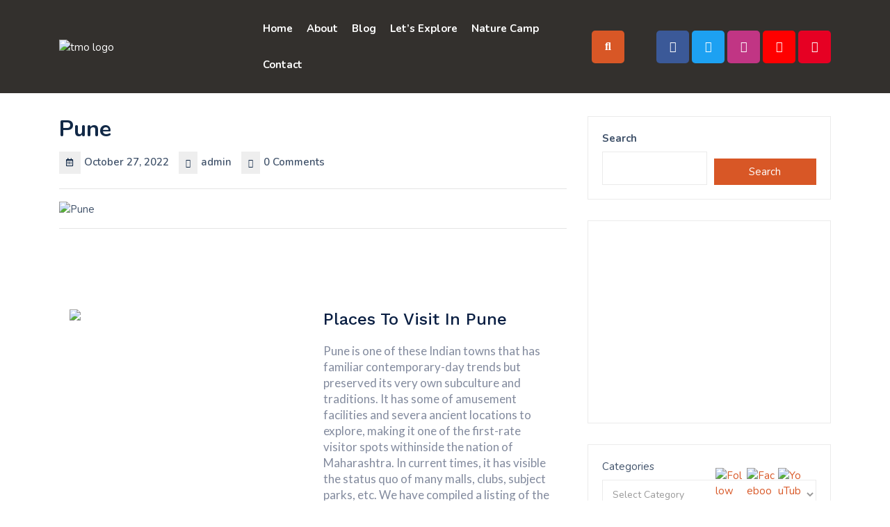

--- FILE ---
content_type: text/html; charset=UTF-8
request_url: https://tourmyodisha.com/pune/
body_size: 47391
content:
<!DOCTYPE html>
<html lang="en-US">
<head>
  <meta charset="UTF-8">
  <meta name="viewport" content="width=device-width">
  <link rel="profile" href="http://gmpg.org/xfn/11">
  <script type="text/javascript">
/* <![CDATA[ */
(()=>{var e={};e.g=function(){if("object"==typeof globalThis)return globalThis;try{return this||new Function("return this")()}catch(e){if("object"==typeof window)return window}}(),function({ampUrl:n,isCustomizePreview:t,isAmpDevMode:r,noampQueryVarName:o,noampQueryVarValue:s,disabledStorageKey:i,mobileUserAgents:a,regexRegex:c}){if("undefined"==typeof sessionStorage)return;const d=new RegExp(c);if(!a.some((e=>{const n=e.match(d);return!(!n||!new RegExp(n[1],n[2]).test(navigator.userAgent))||navigator.userAgent.includes(e)})))return;e.g.addEventListener("DOMContentLoaded",(()=>{const e=document.getElementById("amp-mobile-version-switcher");if(!e)return;e.hidden=!1;const n=e.querySelector("a[href]");n&&n.addEventListener("click",(()=>{sessionStorage.removeItem(i)}))}));const g=r&&["paired-browsing-non-amp","paired-browsing-amp"].includes(window.name);if(sessionStorage.getItem(i)||t||g)return;const u=new URL(location.href),m=new URL(n);m.hash=u.hash,u.searchParams.has(o)&&s===u.searchParams.get(o)?sessionStorage.setItem(i,"1"):m.href!==u.href&&(window.stop(),location.replace(m.href))}({"ampUrl":"https:\/\/tourmyodisha.com\/pune\/amp\/","noampQueryVarName":"noamp","noampQueryVarValue":"mobile","disabledStorageKey":"amp_mobile_redirect_disabled","mobileUserAgents":["Mobile","Android","Silk\/","Kindle","BlackBerry","Opera Mini","Opera Mobi"],"regexRegex":"^\\\/((?:.|\\n)+)\\\/([i]*)$","isCustomizePreview":false,"isAmpDevMode":false})})();
/* ]]> */
</script>
		    <!-- PVC Template -->
    <script type="text/template" id="pvc-stats-view-template">
    <i class="pvc-stats-icon small" aria-hidden="true"><svg aria-hidden="true" focusable="false" data-prefix="far" data-icon="chart-bar" role="img" xmlns="http://www.w3.org/2000/svg" viewBox="0 0 512 512" class="svg-inline--fa fa-chart-bar fa-w-16 fa-2x"><path fill="currentColor" d="M396.8 352h22.4c6.4 0 12.8-6.4 12.8-12.8V108.8c0-6.4-6.4-12.8-12.8-12.8h-22.4c-6.4 0-12.8 6.4-12.8 12.8v230.4c0 6.4 6.4 12.8 12.8 12.8zm-192 0h22.4c6.4 0 12.8-6.4 12.8-12.8V140.8c0-6.4-6.4-12.8-12.8-12.8h-22.4c-6.4 0-12.8 6.4-12.8 12.8v198.4c0 6.4 6.4 12.8 12.8 12.8zm96 0h22.4c6.4 0 12.8-6.4 12.8-12.8V204.8c0-6.4-6.4-12.8-12.8-12.8h-22.4c-6.4 0-12.8 6.4-12.8 12.8v134.4c0 6.4 6.4 12.8 12.8 12.8zM496 400H48V80c0-8.84-7.16-16-16-16H16C7.16 64 0 71.16 0 80v336c0 17.67 14.33 32 32 32h464c8.84 0 16-7.16 16-16v-16c0-8.84-7.16-16-16-16zm-387.2-48h22.4c6.4 0 12.8-6.4 12.8-12.8v-70.4c0-6.4-6.4-12.8-12.8-12.8h-22.4c-6.4 0-12.8 6.4-12.8 12.8v70.4c0 6.4 6.4 12.8 12.8 12.8z" class=""></path></svg></i>
	 <%= total_view %> total views	<% if ( today_view > 0 ) { %>
		<span class="views_today">,  <%= today_view %> views today</span>
	<% } %>
	</span>
	</script>
		        <style>
        #wpadminbar #wp-admin-bar-vtrts_free_top_button .ab-icon:before {
            content: "\f185";
            color: #1DAE22;
            top: 3px;
        }
    </style>
    <meta name='robots' content='index, follow, max-image-preview:large, max-snippet:-1, max-video-preview:-1' />
	<style>img:is([sizes="auto" i], [sizes^="auto," i]) { contain-intrinsic-size: 3000px 1500px }</style>
	
	<!-- This site is optimized with the Yoast SEO plugin v26.8 - https://yoast.com/product/yoast-seo-wordpress/ -->
	<title>Pune - Tour MyOdisha</title>
	<meta name="description" content="Pune is one of these Indian towns that has familiar contemporary-day trends but preserved its very own subculture Pune - Tour MyOdisha" />
	<link rel="canonical" href="https://tourmyodisha.com/pune/" />
	<meta property="og:locale" content="en_US" />
	<meta property="og:type" content="article" />
	<meta property="og:title" content="Pune - Tour MyOdisha" />
	<meta property="og:description" content="Pune is one of these Indian towns that has familiar contemporary-day trends but preserved its very own subculture Pune - Tour MyOdisha" />
	<meta property="og:url" content="https://tourmyodisha.com/pune/" />
	<meta property="og:site_name" content="Tour MyOdisha" />
	<meta property="article:publisher" content="https://www.facebook.com/Tour-MyOdisha-116431357150833" />
	<meta property="article:published_time" content="2022-10-27T16:36:01+00:00" />
	<meta property="article:modified_time" content="2022-10-27T16:36:08+00:00" />
	<meta property="og:image" content="http://tourmyodisha.com/wp-content/uploads/2022/10/Pune.jpg" />
	<meta property="og:image:width" content="976" />
	<meta property="og:image:height" content="637" />
	<meta property="og:image:type" content="image/jpeg" />
	<meta name="author" content="admin" />
	<meta name="twitter:card" content="summary_large_image" />
	<meta name="twitter:label1" content="Written by" />
	<meta name="twitter:data1" content="admin" />
	<meta name="twitter:label2" content="Est. reading time" />
	<meta name="twitter:data2" content="6 minutes" />
	<!-- / Yoast SEO plugin. -->


<link rel='dns-prefetch' href='//www.googletagmanager.com' />
<link rel='dns-prefetch' href='//fonts.googleapis.com' />
<link rel='dns-prefetch' href='//pagead2.googlesyndication.com' />
<link rel="alternate" type="application/rss+xml" title="Tour MyOdisha &raquo; Feed" href="https://tourmyodisha.com/feed/" />
<link rel="alternate" type="application/rss+xml" title="Tour MyOdisha &raquo; Comments Feed" href="https://tourmyodisha.com/comments/feed/" />
<link rel="alternate" type="application/rss+xml" title="Tour MyOdisha &raquo; Pune Comments Feed" href="https://tourmyodisha.com/pune/feed/" />
<link rel="alternate" type="application/rss+xml" title="Tour MyOdisha &raquo; Stories Feed" href="https://tourmyodisha.com/web-stories/feed/"><script type="text/javascript">
/* <![CDATA[ */
window._wpemojiSettings = {"baseUrl":"https:\/\/s.w.org\/images\/core\/emoji\/15.0.3\/72x72\/","ext":".png","svgUrl":"https:\/\/s.w.org\/images\/core\/emoji\/15.0.3\/svg\/","svgExt":".svg","source":{"concatemoji":"https:\/\/tourmyodisha.com\/wp-includes\/js\/wp-emoji-release.min.js?ver=6.7.1"}};
/*! This file is auto-generated */
!function(i,n){var o,s,e;function c(e){try{var t={supportTests:e,timestamp:(new Date).valueOf()};sessionStorage.setItem(o,JSON.stringify(t))}catch(e){}}function p(e,t,n){e.clearRect(0,0,e.canvas.width,e.canvas.height),e.fillText(t,0,0);var t=new Uint32Array(e.getImageData(0,0,e.canvas.width,e.canvas.height).data),r=(e.clearRect(0,0,e.canvas.width,e.canvas.height),e.fillText(n,0,0),new Uint32Array(e.getImageData(0,0,e.canvas.width,e.canvas.height).data));return t.every(function(e,t){return e===r[t]})}function u(e,t,n){switch(t){case"flag":return n(e,"\ud83c\udff3\ufe0f\u200d\u26a7\ufe0f","\ud83c\udff3\ufe0f\u200b\u26a7\ufe0f")?!1:!n(e,"\ud83c\uddfa\ud83c\uddf3","\ud83c\uddfa\u200b\ud83c\uddf3")&&!n(e,"\ud83c\udff4\udb40\udc67\udb40\udc62\udb40\udc65\udb40\udc6e\udb40\udc67\udb40\udc7f","\ud83c\udff4\u200b\udb40\udc67\u200b\udb40\udc62\u200b\udb40\udc65\u200b\udb40\udc6e\u200b\udb40\udc67\u200b\udb40\udc7f");case"emoji":return!n(e,"\ud83d\udc26\u200d\u2b1b","\ud83d\udc26\u200b\u2b1b")}return!1}function f(e,t,n){var r="undefined"!=typeof WorkerGlobalScope&&self instanceof WorkerGlobalScope?new OffscreenCanvas(300,150):i.createElement("canvas"),a=r.getContext("2d",{willReadFrequently:!0}),o=(a.textBaseline="top",a.font="600 32px Arial",{});return e.forEach(function(e){o[e]=t(a,e,n)}),o}function t(e){var t=i.createElement("script");t.src=e,t.defer=!0,i.head.appendChild(t)}"undefined"!=typeof Promise&&(o="wpEmojiSettingsSupports",s=["flag","emoji"],n.supports={everything:!0,everythingExceptFlag:!0},e=new Promise(function(e){i.addEventListener("DOMContentLoaded",e,{once:!0})}),new Promise(function(t){var n=function(){try{var e=JSON.parse(sessionStorage.getItem(o));if("object"==typeof e&&"number"==typeof e.timestamp&&(new Date).valueOf()<e.timestamp+604800&&"object"==typeof e.supportTests)return e.supportTests}catch(e){}return null}();if(!n){if("undefined"!=typeof Worker&&"undefined"!=typeof OffscreenCanvas&&"undefined"!=typeof URL&&URL.createObjectURL&&"undefined"!=typeof Blob)try{var e="postMessage("+f.toString()+"("+[JSON.stringify(s),u.toString(),p.toString()].join(",")+"));",r=new Blob([e],{type:"text/javascript"}),a=new Worker(URL.createObjectURL(r),{name:"wpTestEmojiSupports"});return void(a.onmessage=function(e){c(n=e.data),a.terminate(),t(n)})}catch(e){}c(n=f(s,u,p))}t(n)}).then(function(e){for(var t in e)n.supports[t]=e[t],n.supports.everything=n.supports.everything&&n.supports[t],"flag"!==t&&(n.supports.everythingExceptFlag=n.supports.everythingExceptFlag&&n.supports[t]);n.supports.everythingExceptFlag=n.supports.everythingExceptFlag&&!n.supports.flag,n.DOMReady=!1,n.readyCallback=function(){n.DOMReady=!0}}).then(function(){return e}).then(function(){var e;n.supports.everything||(n.readyCallback(),(e=n.source||{}).concatemoji?t(e.concatemoji):e.wpemoji&&e.twemoji&&(t(e.twemoji),t(e.wpemoji)))}))}((window,document),window._wpemojiSettings);
/* ]]> */
</script>

<style id='wp-emoji-styles-inline-css' type='text/css'>

	img.wp-smiley, img.emoji {
		display: inline !important;
		border: none !important;
		box-shadow: none !important;
		height: 1em !important;
		width: 1em !important;
		margin: 0 0.07em !important;
		vertical-align: -0.1em !important;
		background: none !important;
		padding: 0 !important;
	}
</style>
<link rel='stylesheet' id='wp-block-library-css' href='https://tourmyodisha.com/wp-includes/css/dist/block-library/style.min.css?ver=6.7.1' type='text/css' media='all' />
<style id='wp-block-library-theme-inline-css' type='text/css'>
.wp-block-audio :where(figcaption){color:#555;font-size:13px;text-align:center}.is-dark-theme .wp-block-audio :where(figcaption){color:#ffffffa6}.wp-block-audio{margin:0 0 1em}.wp-block-code{border:1px solid #ccc;border-radius:4px;font-family:Menlo,Consolas,monaco,monospace;padding:.8em 1em}.wp-block-embed :where(figcaption){color:#555;font-size:13px;text-align:center}.is-dark-theme .wp-block-embed :where(figcaption){color:#ffffffa6}.wp-block-embed{margin:0 0 1em}.blocks-gallery-caption{color:#555;font-size:13px;text-align:center}.is-dark-theme .blocks-gallery-caption{color:#ffffffa6}:root :where(.wp-block-image figcaption){color:#555;font-size:13px;text-align:center}.is-dark-theme :root :where(.wp-block-image figcaption){color:#ffffffa6}.wp-block-image{margin:0 0 1em}.wp-block-pullquote{border-bottom:4px solid;border-top:4px solid;color:currentColor;margin-bottom:1.75em}.wp-block-pullquote cite,.wp-block-pullquote footer,.wp-block-pullquote__citation{color:currentColor;font-size:.8125em;font-style:normal;text-transform:uppercase}.wp-block-quote{border-left:.25em solid;margin:0 0 1.75em;padding-left:1em}.wp-block-quote cite,.wp-block-quote footer{color:currentColor;font-size:.8125em;font-style:normal;position:relative}.wp-block-quote:where(.has-text-align-right){border-left:none;border-right:.25em solid;padding-left:0;padding-right:1em}.wp-block-quote:where(.has-text-align-center){border:none;padding-left:0}.wp-block-quote.is-large,.wp-block-quote.is-style-large,.wp-block-quote:where(.is-style-plain){border:none}.wp-block-search .wp-block-search__label{font-weight:700}.wp-block-search__button{border:1px solid #ccc;padding:.375em .625em}:where(.wp-block-group.has-background){padding:1.25em 2.375em}.wp-block-separator.has-css-opacity{opacity:.4}.wp-block-separator{border:none;border-bottom:2px solid;margin-left:auto;margin-right:auto}.wp-block-separator.has-alpha-channel-opacity{opacity:1}.wp-block-separator:not(.is-style-wide):not(.is-style-dots){width:100px}.wp-block-separator.has-background:not(.is-style-dots){border-bottom:none;height:1px}.wp-block-separator.has-background:not(.is-style-wide):not(.is-style-dots){height:2px}.wp-block-table{margin:0 0 1em}.wp-block-table td,.wp-block-table th{word-break:normal}.wp-block-table :where(figcaption){color:#555;font-size:13px;text-align:center}.is-dark-theme .wp-block-table :where(figcaption){color:#ffffffa6}.wp-block-video :where(figcaption){color:#555;font-size:13px;text-align:center}.is-dark-theme .wp-block-video :where(figcaption){color:#ffffffa6}.wp-block-video{margin:0 0 1em}:root :where(.wp-block-template-part.has-background){margin-bottom:0;margin-top:0;padding:1.25em 2.375em}
</style>
<link rel='stylesheet' id='magnific-popup-css' href='https://tourmyodisha.com/wp-content/plugins/gutentor/assets/library/magnific-popup/magnific-popup.min.css?ver=1.8.0' type='text/css' media='all' />
<link rel='stylesheet' id='slick-css' href='https://tourmyodisha.com/wp-content/plugins/gutentor/assets/library/slick/slick.min.css?ver=1.8.1' type='text/css' media='all' />
<link rel='stylesheet' id='fontawesome-css' href='https://tourmyodisha.com/wp-content/plugins/gutentor/assets/library/fontawesome/css/all.min.css?ver=5.12.0' type='text/css' media='all' />
<link rel='stylesheet' id='wpness-grid-css' href='https://tourmyodisha.com/wp-content/plugins/gutentor/assets/library/wpness-grid/wpness-grid.css?ver=1.0.0' type='text/css' media='all' />
<link rel='stylesheet' id='animate-css' href='https://tourmyodisha.com/wp-content/plugins/gutentor/assets/library/animatecss/animate.min.css?ver=3.7.2' type='text/css' media='all' />
<link rel='stylesheet' id='wp-components-css' href='https://tourmyodisha.com/wp-includes/css/dist/components/style.min.css?ver=6.7.1' type='text/css' media='all' />
<link rel='stylesheet' id='wp-preferences-css' href='https://tourmyodisha.com/wp-includes/css/dist/preferences/style.min.css?ver=6.7.1' type='text/css' media='all' />
<link rel='stylesheet' id='wp-block-editor-css' href='https://tourmyodisha.com/wp-includes/css/dist/block-editor/style.min.css?ver=6.7.1' type='text/css' media='all' />
<link rel='stylesheet' id='wp-reusable-blocks-css' href='https://tourmyodisha.com/wp-includes/css/dist/reusable-blocks/style.min.css?ver=6.7.1' type='text/css' media='all' />
<link rel='stylesheet' id='wp-patterns-css' href='https://tourmyodisha.com/wp-includes/css/dist/patterns/style.min.css?ver=6.7.1' type='text/css' media='all' />
<link rel='stylesheet' id='wp-editor-css' href='https://tourmyodisha.com/wp-includes/css/dist/editor/style.min.css?ver=6.7.1' type='text/css' media='all' />
<link rel='stylesheet' id='gutentor-css' href='https://tourmyodisha.com/wp-content/plugins/gutentor/dist/blocks.style.build.css?ver=3.5.2' type='text/css' media='all' />
<style id='classic-theme-styles-inline-css' type='text/css'>
/*! This file is auto-generated */
.wp-block-button__link{color:#fff;background-color:#32373c;border-radius:9999px;box-shadow:none;text-decoration:none;padding:calc(.667em + 2px) calc(1.333em + 2px);font-size:1.125em}.wp-block-file__button{background:#32373c;color:#fff;text-decoration:none}
</style>
<style id='global-styles-inline-css' type='text/css'>
:root{--wp--preset--aspect-ratio--square: 1;--wp--preset--aspect-ratio--4-3: 4/3;--wp--preset--aspect-ratio--3-4: 3/4;--wp--preset--aspect-ratio--3-2: 3/2;--wp--preset--aspect-ratio--2-3: 2/3;--wp--preset--aspect-ratio--16-9: 16/9;--wp--preset--aspect-ratio--9-16: 9/16;--wp--preset--color--black: #000000;--wp--preset--color--cyan-bluish-gray: #abb8c3;--wp--preset--color--white: #ffffff;--wp--preset--color--pale-pink: #f78da7;--wp--preset--color--vivid-red: #cf2e2e;--wp--preset--color--luminous-vivid-orange: #ff6900;--wp--preset--color--luminous-vivid-amber: #fcb900;--wp--preset--color--light-green-cyan: #7bdcb5;--wp--preset--color--vivid-green-cyan: #00d084;--wp--preset--color--pale-cyan-blue: #8ed1fc;--wp--preset--color--vivid-cyan-blue: #0693e3;--wp--preset--color--vivid-purple: #9b51e0;--wp--preset--gradient--vivid-cyan-blue-to-vivid-purple: linear-gradient(135deg,rgba(6,147,227,1) 0%,rgb(155,81,224) 100%);--wp--preset--gradient--light-green-cyan-to-vivid-green-cyan: linear-gradient(135deg,rgb(122,220,180) 0%,rgb(0,208,130) 100%);--wp--preset--gradient--luminous-vivid-amber-to-luminous-vivid-orange: linear-gradient(135deg,rgba(252,185,0,1) 0%,rgba(255,105,0,1) 100%);--wp--preset--gradient--luminous-vivid-orange-to-vivid-red: linear-gradient(135deg,rgba(255,105,0,1) 0%,rgb(207,46,46) 100%);--wp--preset--gradient--very-light-gray-to-cyan-bluish-gray: linear-gradient(135deg,rgb(238,238,238) 0%,rgb(169,184,195) 100%);--wp--preset--gradient--cool-to-warm-spectrum: linear-gradient(135deg,rgb(74,234,220) 0%,rgb(151,120,209) 20%,rgb(207,42,186) 40%,rgb(238,44,130) 60%,rgb(251,105,98) 80%,rgb(254,248,76) 100%);--wp--preset--gradient--blush-light-purple: linear-gradient(135deg,rgb(255,206,236) 0%,rgb(152,150,240) 100%);--wp--preset--gradient--blush-bordeaux: linear-gradient(135deg,rgb(254,205,165) 0%,rgb(254,45,45) 50%,rgb(107,0,62) 100%);--wp--preset--gradient--luminous-dusk: linear-gradient(135deg,rgb(255,203,112) 0%,rgb(199,81,192) 50%,rgb(65,88,208) 100%);--wp--preset--gradient--pale-ocean: linear-gradient(135deg,rgb(255,245,203) 0%,rgb(182,227,212) 50%,rgb(51,167,181) 100%);--wp--preset--gradient--electric-grass: linear-gradient(135deg,rgb(202,248,128) 0%,rgb(113,206,126) 100%);--wp--preset--gradient--midnight: linear-gradient(135deg,rgb(2,3,129) 0%,rgb(40,116,252) 100%);--wp--preset--font-size--small: 13px;--wp--preset--font-size--medium: 20px;--wp--preset--font-size--large: 36px;--wp--preset--font-size--x-large: 42px;--wp--preset--spacing--20: 0.44rem;--wp--preset--spacing--30: 0.67rem;--wp--preset--spacing--40: 1rem;--wp--preset--spacing--50: 1.5rem;--wp--preset--spacing--60: 2.25rem;--wp--preset--spacing--70: 3.38rem;--wp--preset--spacing--80: 5.06rem;--wp--preset--shadow--natural: 6px 6px 9px rgba(0, 0, 0, 0.2);--wp--preset--shadow--deep: 12px 12px 50px rgba(0, 0, 0, 0.4);--wp--preset--shadow--sharp: 6px 6px 0px rgba(0, 0, 0, 0.2);--wp--preset--shadow--outlined: 6px 6px 0px -3px rgba(255, 255, 255, 1), 6px 6px rgba(0, 0, 0, 1);--wp--preset--shadow--crisp: 6px 6px 0px rgba(0, 0, 0, 1);}:where(.is-layout-flex){gap: 0.5em;}:where(.is-layout-grid){gap: 0.5em;}body .is-layout-flex{display: flex;}.is-layout-flex{flex-wrap: wrap;align-items: center;}.is-layout-flex > :is(*, div){margin: 0;}body .is-layout-grid{display: grid;}.is-layout-grid > :is(*, div){margin: 0;}:where(.wp-block-columns.is-layout-flex){gap: 2em;}:where(.wp-block-columns.is-layout-grid){gap: 2em;}:where(.wp-block-post-template.is-layout-flex){gap: 1.25em;}:where(.wp-block-post-template.is-layout-grid){gap: 1.25em;}.has-black-color{color: var(--wp--preset--color--black) !important;}.has-cyan-bluish-gray-color{color: var(--wp--preset--color--cyan-bluish-gray) !important;}.has-white-color{color: var(--wp--preset--color--white) !important;}.has-pale-pink-color{color: var(--wp--preset--color--pale-pink) !important;}.has-vivid-red-color{color: var(--wp--preset--color--vivid-red) !important;}.has-luminous-vivid-orange-color{color: var(--wp--preset--color--luminous-vivid-orange) !important;}.has-luminous-vivid-amber-color{color: var(--wp--preset--color--luminous-vivid-amber) !important;}.has-light-green-cyan-color{color: var(--wp--preset--color--light-green-cyan) !important;}.has-vivid-green-cyan-color{color: var(--wp--preset--color--vivid-green-cyan) !important;}.has-pale-cyan-blue-color{color: var(--wp--preset--color--pale-cyan-blue) !important;}.has-vivid-cyan-blue-color{color: var(--wp--preset--color--vivid-cyan-blue) !important;}.has-vivid-purple-color{color: var(--wp--preset--color--vivid-purple) !important;}.has-black-background-color{background-color: var(--wp--preset--color--black) !important;}.has-cyan-bluish-gray-background-color{background-color: var(--wp--preset--color--cyan-bluish-gray) !important;}.has-white-background-color{background-color: var(--wp--preset--color--white) !important;}.has-pale-pink-background-color{background-color: var(--wp--preset--color--pale-pink) !important;}.has-vivid-red-background-color{background-color: var(--wp--preset--color--vivid-red) !important;}.has-luminous-vivid-orange-background-color{background-color: var(--wp--preset--color--luminous-vivid-orange) !important;}.has-luminous-vivid-amber-background-color{background-color: var(--wp--preset--color--luminous-vivid-amber) !important;}.has-light-green-cyan-background-color{background-color: var(--wp--preset--color--light-green-cyan) !important;}.has-vivid-green-cyan-background-color{background-color: var(--wp--preset--color--vivid-green-cyan) !important;}.has-pale-cyan-blue-background-color{background-color: var(--wp--preset--color--pale-cyan-blue) !important;}.has-vivid-cyan-blue-background-color{background-color: var(--wp--preset--color--vivid-cyan-blue) !important;}.has-vivid-purple-background-color{background-color: var(--wp--preset--color--vivid-purple) !important;}.has-black-border-color{border-color: var(--wp--preset--color--black) !important;}.has-cyan-bluish-gray-border-color{border-color: var(--wp--preset--color--cyan-bluish-gray) !important;}.has-white-border-color{border-color: var(--wp--preset--color--white) !important;}.has-pale-pink-border-color{border-color: var(--wp--preset--color--pale-pink) !important;}.has-vivid-red-border-color{border-color: var(--wp--preset--color--vivid-red) !important;}.has-luminous-vivid-orange-border-color{border-color: var(--wp--preset--color--luminous-vivid-orange) !important;}.has-luminous-vivid-amber-border-color{border-color: var(--wp--preset--color--luminous-vivid-amber) !important;}.has-light-green-cyan-border-color{border-color: var(--wp--preset--color--light-green-cyan) !important;}.has-vivid-green-cyan-border-color{border-color: var(--wp--preset--color--vivid-green-cyan) !important;}.has-pale-cyan-blue-border-color{border-color: var(--wp--preset--color--pale-cyan-blue) !important;}.has-vivid-cyan-blue-border-color{border-color: var(--wp--preset--color--vivid-cyan-blue) !important;}.has-vivid-purple-border-color{border-color: var(--wp--preset--color--vivid-purple) !important;}.has-vivid-cyan-blue-to-vivid-purple-gradient-background{background: var(--wp--preset--gradient--vivid-cyan-blue-to-vivid-purple) !important;}.has-light-green-cyan-to-vivid-green-cyan-gradient-background{background: var(--wp--preset--gradient--light-green-cyan-to-vivid-green-cyan) !important;}.has-luminous-vivid-amber-to-luminous-vivid-orange-gradient-background{background: var(--wp--preset--gradient--luminous-vivid-amber-to-luminous-vivid-orange) !important;}.has-luminous-vivid-orange-to-vivid-red-gradient-background{background: var(--wp--preset--gradient--luminous-vivid-orange-to-vivid-red) !important;}.has-very-light-gray-to-cyan-bluish-gray-gradient-background{background: var(--wp--preset--gradient--very-light-gray-to-cyan-bluish-gray) !important;}.has-cool-to-warm-spectrum-gradient-background{background: var(--wp--preset--gradient--cool-to-warm-spectrum) !important;}.has-blush-light-purple-gradient-background{background: var(--wp--preset--gradient--blush-light-purple) !important;}.has-blush-bordeaux-gradient-background{background: var(--wp--preset--gradient--blush-bordeaux) !important;}.has-luminous-dusk-gradient-background{background: var(--wp--preset--gradient--luminous-dusk) !important;}.has-pale-ocean-gradient-background{background: var(--wp--preset--gradient--pale-ocean) !important;}.has-electric-grass-gradient-background{background: var(--wp--preset--gradient--electric-grass) !important;}.has-midnight-gradient-background{background: var(--wp--preset--gradient--midnight) !important;}.has-small-font-size{font-size: var(--wp--preset--font-size--small) !important;}.has-medium-font-size{font-size: var(--wp--preset--font-size--medium) !important;}.has-large-font-size{font-size: var(--wp--preset--font-size--large) !important;}.has-x-large-font-size{font-size: var(--wp--preset--font-size--x-large) !important;}
:where(.wp-block-post-template.is-layout-flex){gap: 1.25em;}:where(.wp-block-post-template.is-layout-grid){gap: 1.25em;}
:where(.wp-block-columns.is-layout-flex){gap: 2em;}:where(.wp-block-columns.is-layout-grid){gap: 2em;}
:root :where(.wp-block-pullquote){font-size: 1.5em;line-height: 1.6;}
</style>
<link rel='stylesheet' id='inf-font-awesome-css' href='https://tourmyodisha.com/wp-content/plugins/blog-designer-pack/assets/css/font-awesome.min.css?ver=4.0.8' type='text/css' media='all' />
<link rel='stylesheet' id='owl-carousel-css' href='https://tourmyodisha.com/wp-content/plugins/blog-designer-pack/assets/css/owl.carousel.min.css?ver=4.0.8' type='text/css' media='all' />
<link rel='stylesheet' id='bdpp-public-style-css' href='https://tourmyodisha.com/wp-content/plugins/blog-designer-pack/assets/css/bdpp-public.min.css?ver=4.0.8' type='text/css' media='all' />
<link rel='stylesheet' id='contact-form-7-css' href='https://tourmyodisha.com/wp-content/plugins/contact-form-7/includes/css/styles.css?ver=6.1.4' type='text/css' media='all' />
<link rel='stylesheet' id='a3-pvc-style-css' href='https://tourmyodisha.com/wp-content/plugins/page-views-count/assets/css/style.min.css?ver=2.8.7' type='text/css' media='all' />
<link rel='stylesheet' id='saswp-style-css' href='https://tourmyodisha.com/wp-content/plugins/schema-and-structured-data-for-wp/admin_section/css/saswp-style.min.css?ver=1.38.1' type='text/css' media='all' />
<link rel='stylesheet' id='SFSImainCss-css' href='https://tourmyodisha.com/wp-content/plugins/ultimate-social-media-icons/css/sfsi-style.css?ver=2.8.0' type='text/css' media='all' />
<link rel='stylesheet' id='bootstrap-css-css' href='https://tourmyodisha.com/wp-content/themes/adventure-travelling/assets/css/bootstrap.css?ver=6.7.1' type='text/css' media='all' />
<link rel='stylesheet' id='owl-carousel-css-css' href='https://tourmyodisha.com/wp-content/themes/travel-vlogger/assets/css/owl.carousel.css?ver=6.7.1' type='text/css' media='all' />
<link rel='stylesheet' id='adventure-travelling-style-css' href='https://tourmyodisha.com/wp-content/themes/adventure-travelling/style.css?ver=6.7.1' type='text/css' media='all' />
<style id='adventure-travelling-style-inline-css' type='text/css'>
body{max-width: 100%;}#return-to-top{right: 50%;left: 50%;}
</style>
<link rel='stylesheet' id='adventure-travelling-child-style-css' href='https://tourmyodisha.com/wp-content/themes/travel-vlogger/style.css?ver=6.7.1' type='text/css' media='all' />
<link crossorigin="anonymous" rel='stylesheet' id='adventure-travelling-fonts-css' href='//fonts.googleapis.com/css?family=Playfair%20Display%3A400%2C400i%2C700%2C700i%2C900%2C900i%7CPoppins%3A200%2C200i%2C300%2C300i%2C400%2C400i%2C500%7CNunito%3Aital%2Cwght%400%2C200%3B0%2C300%3B0%2C400%3B0%2C500%3B0%2C600%3B0%2C700%3B0%2C800%3B0%2C900%3B1%2C200%3B1%2C300%3B1%2C400%3B1%2C500%3B1%2C600%3B1%2C700%3B1%2C800%3B1%2C900' type='text/css' media='all' />
<link rel='stylesheet' id='adventure-travelling-block-style-css' href='https://tourmyodisha.com/wp-content/themes/travel-vlogger/assets/css/blocks.css?ver=1.0' type='text/css' media='all' />
<link rel='stylesheet' id='fontawesome-css-css' href='https://tourmyodisha.com/wp-content/themes/adventure-travelling/assets/css/fontawesome-all.css?ver=6.7.1' type='text/css' media='all' />
<link rel='stylesheet' id='a3pvc-css' href='//tourmyodisha.com/wp-content/uploads/sass/pvc.min.css?ver=1667931419' type='text/css' media='all' />
<link crossorigin="anonymous" rel='stylesheet' id='gutentor-google-fonts-css' href='//fonts.googleapis.com/css?family=Lato%3A700%2Cregular%7CWork+Sans%3A500%7COpen+Sans%3A700&#038;ver=6.7.1' type='text/css' media='all' />
<style id='rocket-lazyload-inline-css' type='text/css'>
.rll-youtube-player{position:relative;padding-bottom:56.23%;height:0;overflow:hidden;max-width:100%;}.rll-youtube-player:focus-within{outline: 2px solid currentColor;outline-offset: 5px;}.rll-youtube-player iframe{position:absolute;top:0;left:0;width:100%;height:100%;z-index:100;background:0 0}.rll-youtube-player img{bottom:0;display:block;left:0;margin:auto;max-width:100%;width:100%;position:absolute;right:0;top:0;border:none;height:auto;-webkit-transition:.4s all;-moz-transition:.4s all;transition:.4s all}.rll-youtube-player img:hover{-webkit-filter:brightness(75%)}.rll-youtube-player .play{height:100%;width:100%;left:0;top:0;position:absolute;background:url(https://tourmyodisha.com/wp-content/plugins/rocket-lazy-load/assets/img/youtube.png) no-repeat center;background-color: transparent !important;cursor:pointer;border:none;}.wp-embed-responsive .wp-has-aspect-ratio .rll-youtube-player{position:absolute;padding-bottom:0;width:100%;height:100%;top:0;bottom:0;left:0;right:0}
</style>
<script type="text/javascript" id="ahc_front_js-js-extra">
/* <![CDATA[ */
var ahc_ajax_front = {"ajax_url":"https:\/\/tourmyodisha.com\/wp-admin\/admin-ajax.php","page_id":"26406","page_title":"Pune","post_type":"post"};
/* ]]> */
</script>
<script type="text/javascript" src="https://tourmyodisha.com/wp-content/plugins/visitors-traffic-real-time-statistics/js/front.js?ver=6.7.1" id="ahc_front_js-js"></script>
<script type="text/javascript" src="https://tourmyodisha.com/wp-includes/js/jquery/jquery.min.js?ver=3.7.1" id="jquery-core-js"></script>
<script type="text/javascript" src="https://tourmyodisha.com/wp-includes/js/jquery/jquery-migrate.min.js?ver=3.4.1" id="jquery-migrate-js"></script>
<script type="text/javascript" src="https://tourmyodisha.com/wp-includes/js/underscore.min.js?ver=1.13.7" id="underscore-js"></script>
<script type="text/javascript" src="https://tourmyodisha.com/wp-includes/js/backbone.min.js?ver=1.6.0" id="backbone-js"></script>
<script type="text/javascript" id="a3-pvc-backbone-js-extra">
/* <![CDATA[ */
var pvc_vars = {"rest_api_url":"https:\/\/tourmyodisha.com\/wp-json\/pvc\/v1","ajax_url":"https:\/\/tourmyodisha.com\/wp-admin\/admin-ajax.php","security":"6ef7f76878","ajax_load_type":"rest_api"};
/* ]]> */
</script>
<script type="text/javascript" src="https://tourmyodisha.com/wp-content/plugins/page-views-count/assets/js/pvc.backbone.min.js?ver=2.8.7" id="a3-pvc-backbone-js"></script>
<script type="text/javascript" src="https://tourmyodisha.com/wp-content/themes/adventure-travelling/assets/js/bootstrap.js?ver=1" id="bootstrap-js-js"></script>
<script type="text/javascript" src="https://tourmyodisha.com/wp-content/themes/adventure-travelling/assets/js/jquery.superfish.js?ver=1" id="jquery-superfish-js"></script>
<script type="text/javascript" src="https://tourmyodisha.com/wp-content/themes/adventure-travelling/assets/js/superfish-custom.js?ver=1" id="adventure-travelling-superfish-custom-scripts-js"></script>
<script type="text/javascript" src="https://tourmyodisha.com/wp-content/themes/adventure-travelling/assets/js/custom.js?ver=1" id="adventure-travelling-custom-scripts-js"></script>
<script type="text/javascript" src="https://tourmyodisha.com/wp-content/themes/adventure-travelling/assets/js/focus-nav.js?ver=1" id="adventure-travelling-focus-nav-js"></script>

<!-- Google tag (gtag.js) snippet added by Site Kit -->
<!-- Google Analytics snippet added by Site Kit -->
<script type="text/javascript" src="https://www.googletagmanager.com/gtag/js?id=G-LFZQGPYPSX" id="google_gtagjs-js" async></script>
<script type="text/javascript" id="google_gtagjs-js-after">
/* <![CDATA[ */
window.dataLayer = window.dataLayer || [];function gtag(){dataLayer.push(arguments);}
gtag("set","linker",{"domains":["tourmyodisha.com"]});
gtag("js", new Date());
gtag("set", "developer_id.dZTNiMT", true);
gtag("config", "G-LFZQGPYPSX");
/* ]]> */
</script>
<link rel="https://api.w.org/" href="https://tourmyodisha.com/wp-json/" /><link rel="alternate" title="JSON" type="application/json" href="https://tourmyodisha.com/wp-json/wp/v2/posts/26406" /><link rel="EditURI" type="application/rsd+xml" title="RSD" href="https://tourmyodisha.com/xmlrpc.php?rsd" />
<meta name="generator" content="WordPress 6.7.1" />
<link rel='shortlink' href='https://tourmyodisha.com/?p=26406' />
<link rel="alternate" title="oEmbed (JSON)" type="application/json+oembed" href="https://tourmyodisha.com/wp-json/oembed/1.0/embed?url=https%3A%2F%2Ftourmyodisha.com%2Fpune%2F" />
<link rel="alternate" title="oEmbed (XML)" type="text/xml+oembed" href="https://tourmyodisha.com/wp-json/oembed/1.0/embed?url=https%3A%2F%2Ftourmyodisha.com%2Fpune%2F&#038;format=xml" />
			<meta name="keywords" content="Pune, Pune tourism, Maharashtra Tourism, Pune tourism hotels, Pune tourism contact number, Pune hotel and restaurant, Travel Pune, Tour Pune, Pune attractions, Pune destinations, Pune package, Pune travel guide">
			<meta name="generator" content="Site Kit by Google 1.170.0" />                <!-- auto ad code generated with Simple Google Adsense plugin v1.0.10 -->
                <script async src="//pagead2.googlesyndication.com/pagead/js/adsbygoogle.js"></script>
                <script>
                (adsbygoogle = window.adsbygoogle || []).push({
                     google_ad_client: "ca-pub-7031991866797881",
                     enable_page_level_ads: true
                });
                </script>      
                <!-- / Simple Google Adsense plugin --><meta name="follow.[base64]" content="xG1sZNp0hZ7xlpdjnvaL"/>		<script>
			var jabvfcr = {
				selector: "FOOTER[id=&#039;footer&#039;] &gt; DIV &gt; DIV &gt; P",
				manipulation: "replaceWith",
				html: 'All Rights Reserved | <a href="https://tourmyodisha.com/">©Tour MyOdisha</a>'
			};
		</script>
		<link rel="alternate" type="text/html" media="only screen and (max-width: 640px)" href="https://tourmyodisha.com/pune/amp/"><style type='text/css' media='all'>		img.custom-logo{
		    width: 150px;
		    max-width: 100%;
		}
	</style>
<!-- Google AdSense meta tags added by Site Kit -->
<meta name="google-adsense-platform-account" content="ca-host-pub-2644536267352236">
<meta name="google-adsense-platform-domain" content="sitekit.withgoogle.com">
<!-- End Google AdSense meta tags added by Site Kit -->

<!-- Schema & Structured Data For WP v1.38.1 - -->
<script type="application/ld+json" class="saswp-schema-markup-output">
[{"@context":"https:\/\/schema.org\/","@graph":[{"@context":"https:\/\/schema.org\/","@type":"SiteNavigationElement","@id":"https:\/\/tourmyodisha.com#Primary","name":"Home","url":"http:\/\/tourmyodisha.com\/"},{"@context":"https:\/\/schema.org\/","@type":"SiteNavigationElement","@id":"https:\/\/tourmyodisha.com#Primary","name":"About","url":"https:\/\/tourmyodisha.com\/about\/"},{"@context":"https:\/\/schema.org\/","@type":"SiteNavigationElement","@id":"https:\/\/tourmyodisha.com#Primary","name":"Blog","url":"http:\/\/tourmyodisha.com\/blog\/"},{"@context":"https:\/\/schema.org\/","@type":"SiteNavigationElement","@id":"https:\/\/tourmyodisha.com#Primary","name":"Let\u2019s Explore","url":"http:\/\/tourmyodisha.com\/tag\/odisha\/"},{"@context":"https:\/\/schema.org\/","@type":"SiteNavigationElement","@id":"https:\/\/tourmyodisha.com#Primary","name":"India Tourism","url":"https:\/\/tourmyodisha.com\/india-tourism\/"},{"@context":"https:\/\/schema.org\/","@type":"SiteNavigationElement","@id":"https:\/\/tourmyodisha.com#Primary","name":"North India","url":"https:\/\/tourmyodisha.com\/north-india\/"},{"@context":"https:\/\/schema.org\/","@type":"SiteNavigationElement","@id":"https:\/\/tourmyodisha.com#Primary","name":"Haryana Tourism","url":"https:\/\/tourmyodisha.com\/haryana-tourism\/"},{"@context":"https:\/\/schema.org\/","@type":"SiteNavigationElement","@id":"https:\/\/tourmyodisha.com#Primary","name":"Himachal Pradesh Tourism","url":"https:\/\/tourmyodisha.com\/himachal-pradesh-tourism\/"},{"@context":"https:\/\/schema.org\/","@type":"SiteNavigationElement","@id":"https:\/\/tourmyodisha.com#Primary","name":"Jammu And Kashmir Tourism","url":"https:\/\/tourmyodisha.com\/jammu-and-kashmir-tourism\/"},{"@context":"https:\/\/schema.org\/","@type":"SiteNavigationElement","@id":"https:\/\/tourmyodisha.com#Primary","name":"Punjab Tourism","url":"https:\/\/tourmyodisha.com\/punjab-tourism\/"},{"@context":"https:\/\/schema.org\/","@type":"SiteNavigationElement","@id":"https:\/\/tourmyodisha.com#Primary","name":"South India","url":"https:\/\/tourmyodisha.com\/south-india\/"},{"@context":"https:\/\/schema.org\/","@type":"SiteNavigationElement","@id":"https:\/\/tourmyodisha.com#Primary","name":"Andhra Pradesh Tourism","url":"https:\/\/tourmyodisha.com\/andhra-pradesh-tourism\/"},{"@context":"https:\/\/schema.org\/","@type":"SiteNavigationElement","@id":"https:\/\/tourmyodisha.com#Primary","name":"Telangana Tourism","url":"https:\/\/tourmyodisha.com\/telangana-tourism\/"},{"@context":"https:\/\/schema.org\/","@type":"SiteNavigationElement","@id":"https:\/\/tourmyodisha.com#Primary","name":"Karnataka Tourism","url":"https:\/\/tourmyodisha.com\/karnataka-tourism\/"},{"@context":"https:\/\/schema.org\/","@type":"SiteNavigationElement","@id":"https:\/\/tourmyodisha.com#Primary","name":"Kerala Tourism","url":"https:\/\/tourmyodisha.com\/kerala-tourism\/"},{"@context":"https:\/\/schema.org\/","@type":"SiteNavigationElement","@id":"https:\/\/tourmyodisha.com#Primary","name":"West India","url":"https:\/\/tourmyodisha.com\/west-india\/"},{"@context":"https:\/\/schema.org\/","@type":"SiteNavigationElement","@id":"https:\/\/tourmyodisha.com#Primary","name":"Gujarat Tourism","url":"https:\/\/tourmyodisha.com\/gujarat-tourism\/"},{"@context":"https:\/\/schema.org\/","@type":"SiteNavigationElement","@id":"https:\/\/tourmyodisha.com#Primary","name":"Maharashtra Tourism","url":"https:\/\/tourmyodisha.com\/maharashtra-tourism\/"},{"@context":"https:\/\/schema.org\/","@type":"SiteNavigationElement","@id":"https:\/\/tourmyodisha.com#Primary","name":"Dadra And Nager Haveli Tourism","url":"https:\/\/tourmyodisha.com\/dadra-and-nager-haveli-tourism\/"},{"@context":"https:\/\/schema.org\/","@type":"SiteNavigationElement","@id":"https:\/\/tourmyodisha.com#Primary","name":"Daman And Diu Tourism","url":"https:\/\/tourmyodisha.com\/daman-and-diu-tourism\/"},{"@context":"https:\/\/schema.org\/","@type":"SiteNavigationElement","@id":"https:\/\/tourmyodisha.com#Primary","name":"East India","url":"https:\/\/tourmyodisha.com\/east-india\/"},{"@context":"https:\/\/schema.org\/","@type":"SiteNavigationElement","@id":"https:\/\/tourmyodisha.com#Primary","name":"Bihar Tourism","url":"https:\/\/tourmyodisha.com\/bihar-tourism\/"},{"@context":"https:\/\/schema.org\/","@type":"SiteNavigationElement","@id":"https:\/\/tourmyodisha.com#Primary","name":"Jharkhand Tourism","url":"https:\/\/tourmyodisha.com\/jharkhand-tourism\/"},{"@context":"https:\/\/schema.org\/","@type":"SiteNavigationElement","@id":"https:\/\/tourmyodisha.com#Primary","name":"Odisha Tourism","url":"https:\/\/tourmyodisha.com\/odisha-tourism\/"},{"@context":"https:\/\/schema.org\/","@type":"SiteNavigationElement","@id":"https:\/\/tourmyodisha.com#Primary","name":"Hill Station","url":"http:\/\/tourmyodisha.com\/category\/odisha\/odisha-hill-station\/"},{"@context":"https:\/\/schema.org\/","@type":"SiteNavigationElement","@id":"https:\/\/tourmyodisha.com#Primary","name":"Water Fall","url":"http:\/\/tourmyodisha.com\/category\/odisha\/odisha-waterfall\/"},{"@context":"https:\/\/schema.org\/","@type":"SiteNavigationElement","@id":"https:\/\/tourmyodisha.com#Primary","name":"Dam","url":"http:\/\/tourmyodisha.com\/category\/odisha\/odisha-dam\/"},{"@context":"https:\/\/schema.org\/","@type":"SiteNavigationElement","@id":"https:\/\/tourmyodisha.com#Primary","name":"Ghat","url":"http:\/\/tourmyodisha.com\/category\/odisha\/odisha-ghat\/"},{"@context":"https:\/\/schema.org\/","@type":"SiteNavigationElement","@id":"https:\/\/tourmyodisha.com#Primary","name":"Island","url":"http:\/\/tourmyodisha.com\/category\/odisha\/odisha-island\/"},{"@context":"https:\/\/schema.org\/","@type":"SiteNavigationElement","@id":"https:\/\/tourmyodisha.com#Primary","name":"Park","url":"http:\/\/tourmyodisha.com\/category\/odisha\/odisha-park\/"},{"@context":"https:\/\/schema.org\/","@type":"SiteNavigationElement","@id":"https:\/\/tourmyodisha.com#Primary","name":"River","url":"http:\/\/tourmyodisha.com\/category\/odisha\/odisha-river\/"},{"@context":"https:\/\/schema.org\/","@type":"SiteNavigationElement","@id":"https:\/\/tourmyodisha.com#Primary","name":"Shakti Peetha","url":"http:\/\/tourmyodisha.com\/category\/odisha\/odisha-shakti-peetha\/"},{"@context":"https:\/\/schema.org\/","@type":"SiteNavigationElement","@id":"https:\/\/tourmyodisha.com#Primary","name":"Temple","url":"http:\/\/tourmyodisha.com\/category\/odisha\/odisha-temple\/"},{"@context":"https:\/\/schema.org\/","@type":"SiteNavigationElement","@id":"https:\/\/tourmyodisha.com#Primary","name":"Palace","url":"http:\/\/tourmyodisha.com\/category\/odisha\/odisha-palace\/"},{"@context":"https:\/\/schema.org\/","@type":"SiteNavigationElement","@id":"https:\/\/tourmyodisha.com#Primary","name":"West Bengal Tourism","url":"https:\/\/tourmyodisha.com\/west-bengal-tourism\/"},{"@context":"https:\/\/schema.org\/","@type":"SiteNavigationElement","@id":"https:\/\/tourmyodisha.com#Primary","name":"North East India","url":"https:\/\/tourmyodisha.com\/north-east-india\/"},{"@context":"https:\/\/schema.org\/","@type":"SiteNavigationElement","@id":"https:\/\/tourmyodisha.com#Primary","name":"Arunachal Pradesh Tourism","url":"https:\/\/tourmyodisha.com\/arunachal-pradesh-tourism\/"},{"@context":"https:\/\/schema.org\/","@type":"SiteNavigationElement","@id":"https:\/\/tourmyodisha.com#Primary","name":"Assam Tourism","url":"https:\/\/tourmyodisha.com\/assam-tourism\/"},{"@context":"https:\/\/schema.org\/","@type":"SiteNavigationElement","@id":"https:\/\/tourmyodisha.com#Primary","name":"Manipur Tourism","url":"https:\/\/tourmyodisha.com\/manipur-tourism\/"},{"@context":"https:\/\/schema.org\/","@type":"SiteNavigationElement","@id":"https:\/\/tourmyodisha.com#Primary","name":"Meghalaya Tourism","url":"https:\/\/tourmyodisha.com\/meghalaya-tourism\/"},{"@context":"https:\/\/schema.org\/","@type":"SiteNavigationElement","@id":"https:\/\/tourmyodisha.com#Primary","name":"Central India","url":"https:\/\/tourmyodisha.com\/central-india\/"},{"@context":"https:\/\/schema.org\/","@type":"SiteNavigationElement","@id":"https:\/\/tourmyodisha.com#Primary","name":"Chhattisgarh Tourism","url":"https:\/\/tourmyodisha.com\/chhattisgarh-tourism\/"},{"@context":"https:\/\/schema.org\/","@type":"SiteNavigationElement","@id":"https:\/\/tourmyodisha.com#Primary","name":"Madhya Pradesh Tourism","url":"https:\/\/tourmyodisha.com\/madhya-pradesh-tourism\/"},{"@context":"https:\/\/schema.org\/","@type":"SiteNavigationElement","@id":"https:\/\/tourmyodisha.com#Primary","name":"Destinations","url":"http:\/\/tourmyodisha.com\/category\/odisha\/"},{"@context":"https:\/\/schema.org\/","@type":"SiteNavigationElement","@id":"https:\/\/tourmyodisha.com#Primary","name":"Local Food","url":"http:\/\/tourmyodisha.com\/local-food\/"},{"@context":"https:\/\/schema.org\/","@type":"SiteNavigationElement","@id":"https:\/\/tourmyodisha.com#Primary","name":"Web Stories","url":"http:\/\/tourmyodisha.com\/webstories\/"},{"@context":"https:\/\/schema.org\/","@type":"SiteNavigationElement","@id":"https:\/\/tourmyodisha.com#Primary","name":"Nature Camp","url":"https:\/\/tourmyodisha.com\/village-nature-camp\/"},{"@context":"https:\/\/schema.org\/","@type":"SiteNavigationElement","@id":"https:\/\/tourmyodisha.com#Primary","name":"Contact","url":"https:\/\/tourmyodisha.com\/contact\/"}]},

{"@context":"https:\/\/schema.org\/","@type":"BreadcrumbList","@id":"https:\/\/tourmyodisha.com\/pune\/#breadcrumb","itemListElement":[{"@type":"ListItem","position":1,"item":{"@id":"https:\/\/tourmyodisha.com","name":"Tour MyOdisha"}},{"@type":"ListItem","position":2,"item":{"@id":"https:\/\/tourmyodisha.com\/pune\/","name":"Pune"}}]},

{"@context":"https:\/\/schema.org\/","@type":"WebPage","@id":"https:\/\/tourmyodisha.com\/pune\/#webpage","name":"Pune","url":"https:\/\/tourmyodisha.com\/pune\/","lastReviewed":"2022-10-27T16:36:08+00:00","dateCreated":"2022-10-27T16:36:01+00:00","inLanguage":"en-US","description":"Pune is one of these Indian towns that has familiar contemporary-day trends but preserved its very own subculture Pune - Tour MyOdisha","keywords":"Maharashtra attractions, Maharashtra deatinations, Maharashtra package, Maharashtra Tourism, Pune, Tour Maharashtra, travel Maharashtra, ","mainEntity":{"@type":"","mainEntityOfPage":"https:\/\/tourmyodisha.com\/pune\/","headline":"Pune","description":"Pune is one of these Indian towns that has familiar contemporary-day trends but preserved its very own subculture Pune - Tour MyOdisha","keywords":"Maharashtra attractions, Maharashtra deatinations, Maharashtra package, Maharashtra Tourism, Pune, Tour Maharashtra, travel Maharashtra, ","datePublished":"2022-10-27T16:36:01+00:00","dateModified":"2022-10-27T16:36:08+00:00","author":{"@type":"Person","name":"admin","url":"https:\/\/tourmyodisha.com\/author\/admin\/","sameAs":["http:\/\/tourmyodisha.com"],"image":{"@type":"ImageObject","url":"https:\/\/secure.gravatar.com\/avatar\/4daa8915446364b2be365ee809dc892f?s=96&d=mm&r=g","height":96,"width":96}},"publisher":{"@type":"Organization","name":"arabindadesign","url":"http:\/\/tourmyodisha.com","logo":{"@type":"ImageObject","url":"https:\/\/tourmyodisha.com\/wp-content\/uploads\/2022\/05\/tmo-logo-150-600x60.png","width":"600","height":"60"}},"image":[{"@type":"ImageObject","@id":"https:\/\/tourmyodisha.com\/pune\/#primaryimage","url":"https:\/\/tourmyodisha.com\/wp-content\/uploads\/2022\/10\/Pune.jpg","width":"976","height":"637","caption":"Pune"},{"@type":"ImageObject","url":"http:\/\/tourmyodisha.com\/wp-content\/uploads\/2022\/10\/Pune.jpg","width":976,"height":637,"caption":"Pune"}]},"reviewedBy":{"@type":"Organization","name":"arabindadesign","url":"http:\/\/tourmyodisha.com","logo":{"@type":"ImageObject","url":"https:\/\/tourmyodisha.com\/wp-content\/uploads\/2022\/05\/tmo-logo-150-600x60.png","width":"600","height":"60"}},"publisher":{"@type":"Organization","name":"arabindadesign","url":"http:\/\/tourmyodisha.com","logo":{"@type":"ImageObject","url":"https:\/\/tourmyodisha.com\/wp-content\/uploads\/2022\/05\/tmo-logo-150-600x60.png","width":"600","height":"60"}},"comment":null},

{"@context":"https:\/\/schema.org\/","@type":"BlogPosting","@id":"https:\/\/tourmyodisha.com\/pune\/#BlogPosting","url":"","inLanguage":"en-US","mainEntityOfPage":"https:\/\/tourmyodisha.com\/pune\/","headline":"Pune","description":"Pune is one of these Indian towns that has familiar contemporary-day trends but preserved its very own subculture Pune - Tour MyOdisha","articleBody":"Places To Visit In PunePune is one of these Indian towns that has familiar contemporary-day trends but preserved its very own subculture and traditions. It has some of amusement facilities and severa ancient locations to explore, making it one of the first-rate visitor spots withinside the nation of Maharashtra. In current times, it has visible the status quo of many malls, clubs, subject parks, etc. We have compiled a listing of the first-rate locations to go to in Pune on this article.Maharashtra Tourism, Tour Maharashtra, travel Maharashtra, Maharashtra deatinations, Maharashtra attractions, Maharashtra packageRead More    WHY VISIT Pune?Western GhatsWestern Ghat Pune- one of the first-rate locations to go to in puneClimate humid and tropical withinside the decrease quantities; top quantities enjoy a temperate weather and in a few parts, it`s pretty freezing tooBest time to go to October to March and the monsoon seasonMajor sights Many hills and peaks, Forest, Grasslands, plant life and fauna, lakes, waterfalls, birds, National Parks, Wildlife Sanctuaries, etc.Activities to do Sightseeing, exploring the valley and the wildlife, hiking, trekking, Photography, etc.Nearest airport Pune AirportNearest Railway Station The principal one is Pune JunctionHow to attain? Get to the closest airport or the railway station and ee-e book a cab or taxi to the Western GhatsElevation 700-1500mEntry prices NAThe Western Ghats are referred to as the Sahyadri mountains withinside the nation of Maharashtra. These are a number of the least touched mountain stages in India and also are a part of the UNESCO World Heritage site.The Western Ghats in Pune provide you the mountains included in mist, lush inexperienced forests, lovely valleys, severa flowers, and plenty of varieties of endemic species.Shivneri FortShivneri Fort - PuneClimate Summers are bearable, winters are fine and the monsoon season is brilliantBest time to go to October to March and the monsoon seasonMajor sights The castle itself, Shivai Devi Temple, 7 Doors at Shivneri Fort, Jijabai`s Wada, Statues of Maasaheb and Bal Shivaji, Ganja Jamuna Water Tank, Badami Talav, etc.Activities to do Explore the area, go to temples, study the records, take photos, etc.Nearest airport Pune AirportNearest Railway Station Pune Railway StationHow to attain? It is 94km from Pune Junction. Get to the closest airport or the railway station and ee-e book a cab or taxi to the Western GhatsElevation 1024m above the ocean stageEntry prices zeroThis changed into the birthplace of Chhatrapati Shivaji who changed into one of the finest Maratha emperors. It is stated that it changed into at this area that the first-rate ruler were given his early training.To attain the castle, one has to byskip thru seven gates which indicates how properly it changed into covered from outdoor forces. Inside the castle, there may be additionally a lovely lake and a statue of Shivaji together along with his mother, Jijabai.Seven Wonders Dream ParkClimate warm semi-arid weather, tropical moist and dryBest time to go to October to March and the monsoon seasonMajor sights Replicas of the Taj Mahal, the Colosseum, the Leaning Tower, the Stone Henge, the Pyramids, the Eiffel Tower, and the Statue of LibertyActivities to do Explore the area, take photos, etc.Nearest airport Pune AirportNearest Railway Station Pune Railway StationHow to attain? Get to the closest airport or the railway station and ee-e book a cab or taxi to Western GhatsElevation 560mEntry prices 20 rupeesThis may be one of the first-rate locations to go to in Pune in case you plan to return back together along with your family, particularly the kids. The area gives an possibility to view a number of the finest monuments of the arena without having to move abroad. Here, three-D and 4D indicates also are prepared to make the go to extra fun.Parvati Hill TempleClimate warm semi-arid weather, tropical moist and dryBest time to go to October to March and the monsoon seasonMajor sights Flora and Fauna Abundance, Connoisseurs, Devotional Site, Historic Significance, Sightseeing, etc.Activities to do Explore the temple, Visit the museum, Trek to the pinnacle, take photos, etc.Nearest airport Pune AirportNearest Railway Station Pune Railway StationHow to attain? Get to the closest airport or the railway station and ee-e book a cab or taxi to Western GhatsElevation 640mEntry prices zeroTo attain the temple, one wishes to stroll thru 103 steps that take you to the pinnacle of the hill, giving a amazing view of the complete Pune city. It is one of the oldest systems located right here and 4 different temples also are gift right here.They were devoted to Kartikeya, Lord Rama, Vishnu, and Vitthal. The temple additionally gives the wealthy records of Marathas and there are numerous legends associated with the Peshwa rulers.Rajgad FortClimate Summers are warm and commonly prevented with the aid of using tourists, monsoon and iciness seasons are first-rateBest time to go to October to March and the monsoon seasonMajor sights Padmavat Temple, Rameshwar Temple, Saibais Tomb, Padmavati Lake, Sanjivani machi, Suvela machi, Padmavati machi, etc. Activities to do Camping, playing scrumptious food, journeying temples, taking photos, etc. Nearest airport Pune Airport Nearest Railway Station Pune Railway Station How to reach? Pune to Rajgad is 35km and you may take a bus from Swargate Bus Depot to Gunjawane that is the bottom village for Rajgarh Fort. Elevation 1376m Entry expenses zero This specific citadelress acted because the capital of Shivajis empire for extra than 25 years. If you propose on journeying this citadelress, take a hiking direction to it that is fantastically adventurous and exciting. One also can plan on tenting on the pinnacle of the citadelress at night time and exploring the close by areas.Lal MahalClimate Summers are warm and commonly prevented with the aid of using tourists, monsoon and iciness seasons are first-rateBest time to go to October to March and the monsoon seasonMajor sights The crimson bricks usedActivities to do Explore the area, take photos, find out about the records of the Maratha Empire, etc.Nearest airport Pune AirportNearest Railway Station Pune Railway StationHow to reach? It is placed simply 3km from Pune Railway station.Elevation 640mEntry expenses zeroIt is likewise called Red Palace and it's miles one of the maximum well-known monuments of Pune that turned into installed with the aid of using the daddy of Chhatrapati Shivaji, Shahaji Bhosale. The contemporary monument is the reconstruction of the unique palace and this area has been an come upon spot among the Maratha rulers and different invaders.Sinhagarh FortSinhagarh Fort- puneClimate warm and uncomfortable summer time season from March to mid-July, monsoon, and winters are first-rateBest time to go to October to March and the monsoon seasonMajor sights The citadelress itself, and close by sights encompass Kaundinyeshwar Temple, the tomb of Tanaji Malusare, Khand Kada, Ghadpaga Tak, Ganesh Tak, Darukhana, Wada, Zunjar Burunj, Kalavantin Burunj, etc.Activities to do hiking, hiking, tenting, gaining knowledge of approximately the records, exploring the area, etc.Nearest airport Pune AirportNearest Railway Station Pune Railway StationHow to reach? take public shipping or a cab\/taxi from the closest airport or the railway stationElevation 1312mEntry expenses zeroIt is placed at a distance of 25 km from the town of Pune and this citadelress is stated to be nearly 2000 years old. Sinhagad way the citadelress of lion and it has witnessed many battles together with the Battle of Sinhagad withinside the yr 1671. From the pinnacle of the cliff, one also can view the surprising and brilliant view of the Sahyadri ranges.    Nearest Attraction\u00a0Pune, Maharashtra","keywords":"Maharashtra attractions, Maharashtra deatinations, Maharashtra package, Maharashtra Tourism, Pune, Tour Maharashtra, travel Maharashtra, ","datePublished":"2022-10-27T16:36:01+00:00","dateModified":"2022-10-27T16:36:08+00:00","author":{"@type":"Person","name":"admin","url":"https:\/\/tourmyodisha.com\/author\/admin\/","sameAs":["http:\/\/tourmyodisha.com"],"image":{"@type":"ImageObject","url":"https:\/\/secure.gravatar.com\/avatar\/4daa8915446364b2be365ee809dc892f?s=96&d=mm&r=g","height":96,"width":96}},"editor":{"@type":"Person","name":"admin","url":"https:\/\/tourmyodisha.com\/author\/admin\/","sameAs":["http:\/\/tourmyodisha.com"],"image":{"@type":"ImageObject","url":"https:\/\/secure.gravatar.com\/avatar\/4daa8915446364b2be365ee809dc892f?s=96&d=mm&r=g","height":96,"width":96}},"publisher":{"@type":"Organization","name":"arabindadesign","url":"http:\/\/tourmyodisha.com","logo":{"@type":"ImageObject","url":"https:\/\/tourmyodisha.com\/wp-content\/uploads\/2022\/05\/tmo-logo-150-600x60.png","width":"600","height":"60"}},"comment":null,"image":[{"@type":"ImageObject","@id":"https:\/\/tourmyodisha.com\/pune\/#primaryimage","url":"https:\/\/tourmyodisha.com\/wp-content\/uploads\/2022\/10\/Pune.jpg","width":"976","height":"637","caption":"Pune"},{"@type":"ImageObject","url":"http:\/\/tourmyodisha.com\/wp-content\/uploads\/2022\/10\/Pune.jpg","width":976,"height":637,"caption":"Pune"}]}]
</script>

<link rel="amphtml" href="https://tourmyodisha.com/pune/amp/">
<!-- Google AdSense snippet added by Site Kit -->
<script type="text/javascript" async="async" src="https://pagead2.googlesyndication.com/pagead/js/adsbygoogle.js?client=ca-pub-7031991866797881&amp;host=ca-host-pub-2644536267352236" crossorigin="anonymous"></script>

<!-- End Google AdSense snippet added by Site Kit -->
<style>#amp-mobile-version-switcher{left:0;position:absolute;width:100%;z-index:100}#amp-mobile-version-switcher>a{background-color:#444;border:0;color:#eaeaea;display:block;font-family:-apple-system,BlinkMacSystemFont,Segoe UI,Roboto,Oxygen-Sans,Ubuntu,Cantarell,Helvetica Neue,sans-serif;font-size:16px;font-weight:600;padding:15px 0;text-align:center;-webkit-text-decoration:none;text-decoration:none}#amp-mobile-version-switcher>a:active,#amp-mobile-version-switcher>a:focus,#amp-mobile-version-switcher>a:hover{-webkit-text-decoration:underline;text-decoration:underline}</style><meta name="description" content="Explore the serenity of Odisha with us. Witness nature at its best, cushioned between the sun-kissed beaches of the Bay of Bengal and the dense forest witness nature at its best. Visiting the land of temples is a sublime experience and exquisitely rejuvenating.">


<meta name="google-site-verification" content="79IFUY8_BUYAdlE5CeE2Ff63uVz_FGH7WfJ2Kf5DQnc" />
<meta name="keywords" content="odisha tour, tours in odisha, odisha tourism portal, travel guide odisha, incredible odisha, odisha tourism">
<!-- Global site tag (gtag.js) - Google Analytics -->
<script async src="https://www.googletagmanager.com/gtag/js?id=UA-194083523-1"></script>
<script>
  window.dataLayer = window.dataLayer || [];
  function gtag(){dataLayer.push(arguments);}
  gtag('js', new Date());

  gtag('config', 'UA-194083523-1');
</script>

<meta property="fb:pages" content="1568824599894050" />



<script src="https://www.googleoptimize.com/optimize.js?id=OPT-MCD5ZWH"></script>



<script async src="https://pagead2.googlesyndication.com/pagead/js/adsbygoogle.js?client=ca-pub-7031991866797881"
     crossorigin="anonymous"></script>


<script async custom-element="amp-auto-ads"
        src="https://cdn.ampproject.org/v0/amp-auto-ads-0.1.js">
</script>


<link rel="icon" href="https://tourmyodisha.com/wp-content/uploads/2021/02/cropped-tmo-logo-512-32x32.png" sizes="32x32" />
<link rel="icon" href="https://tourmyodisha.com/wp-content/uploads/2021/02/cropped-tmo-logo-512-192x192.png" sizes="192x192" />
<link rel="apple-touch-icon" href="https://tourmyodisha.com/wp-content/uploads/2021/02/cropped-tmo-logo-512-180x180.png" />
<meta name="msapplication-TileImage" content="https://tourmyodisha.com/wp-content/uploads/2021/02/cropped-tmo-logo-512-270x270.png" />
<!-- Gutentor Dynamic CSS -->
<style type="text/css" id='gutentor-dynamic-css'>
.gutentor-post-format.gutentor-post-format-standard{color:#ffffff !important;background:rgba(24,111,201,1) !important}.gutentor-post-format.gutentor-post-format-image{color:#ffffff !important;background:rgba(24,111,201,1) !important}.gutentor-post-format.gutentor-post-format-video{color:#ffffff !important;background:rgba(24,111,201,1) !important}.gutentor-post-format.gutentor-post-format-gallery{color:#ffffff !important;background:rgba(24,111,201,1) !important}.gutentor-post-format.gutentor-post-format-audio{color:#ffffff !important;background:rgba(24,111,201,1) !important}.gutentor-categories .gutentor-cat-india{color:#1974d2 !important;background:#ffffff !important}.gutentor-categories .gutentor-cat-india:hover{color:#1974d2 !important;background:#ffffff !important}.gutentor-categories .gutentor-cat-india-tourism{color:#1974d2 !important;background:#ffffff !important}.gutentor-categories .gutentor-cat-india-tourism:hover{color:#1974d2 !important;background:#ffffff !important}.gutentor-categories .gutentor-cat-maharashtra{color:#1974d2 !important;background:#ffffff !important}.gutentor-categories .gutentor-cat-maharashtra:hover{color:#1974d2 !important;background:#ffffff !important}.gutentor-categories .gutentor-cat-nagpur{color:#1974d2 !important;background:#ffffff !important}.gutentor-categories .gutentor-cat-nagpur:hover{color:#1974d2 !important;background:#ffffff !important}.gutentor-categories .gutentor-cat-aurangabad{color:#1974d2 !important;background:#ffffff !important}.gutentor-categories .gutentor-cat-aurangabad:hover{color:#1974d2 !important;background:#ffffff !important}.gutentor-categories .gutentor-cat-mahabaleshwar{color:#1974d2 !important;background:#ffffff !important}.gutentor-categories .gutentor-cat-mahabaleshwar:hover{color:#1974d2 !important;background:#ffffff !important}.gutentor-categories .gutentor-cat-shirdi{color:#1974d2 !important;background:#ffffff !important}.gutentor-categories .gutentor-cat-shirdi:hover{color:#1974d2 !important;background:#ffffff !important}.gutentor-categories .gutentor-cat-matheran{color:#1974d2 !important;background:#ffffff !important}.gutentor-categories .gutentor-cat-matheran:hover{color:#1974d2 !important;background:#ffffff !important}.gutentor-categories .gutentor-cat-nashik{color:#1974d2 !important;background:#ffffff !important}.gutentor-categories .gutentor-cat-nashik:hover{color:#1974d2 !important;background:#ffffff !important}#section-ff4e6366-1c5c-4ef6-847d-33327564c058 .gutentor-single-item .gutentor-single-item-title,#section-ff4e6366-1c5c-4ef6-847d-33327564c058 .gutentor-single-item .gutentor-single-item-title a{color:#091e42;font-family:'Work Sans',sans-serif;font-size:20px;font-weight:500}@media only screen and (min-width:768px){#section-ff4e6366-1c5c-4ef6-847d-33327564c058 .gutentor-single-item .gutentor-single-item-title,#section-ff4e6366-1c5c-4ef6-847d-33327564c058 .gutentor-single-item .gutentor-single-item-title a{font-size:24px}}@media only screen and (min-width:992px){#section-ff4e6366-1c5c-4ef6-847d-33327564c058 .gutentor-single-item .gutentor-single-item-title,#section-ff4e6366-1c5c-4ef6-847d-33327564c058 .gutentor-single-item .gutentor-single-item-title a{margin:0 0 20px 0}}#section-ff4e6366-1c5c-4ef6-847d-33327564c058 .gutentor-single-item-button{color:#fff;background-color:rgba(39,92,246,1);padding:10px 15px 10px 15px;border-top-left-radius:3px;border-top-right-radius:3px;border-bottom-right-radius:3px;border-bottom-left-radius:3px;font-family:'Lato',sans-serif;font-size:14;font-weight:700;text-transform:normal}#section-ff4e6366-1c5c-4ef6-847d-33327564c058 .gutentor-single-item-button:hover{background-color:rgba(25,73,212,1)}@media only screen and (min-width:768px){#section-ff4e6366-1c5c-4ef6-847d-33327564c058 .gutentor-single-item-button{padding:10px 15px 10px 15px;font-size:14}}@media only screen and (min-width:992px){#section-ff4e6366-1c5c-4ef6-847d-33327564c058 .gutentor-single-item-button{padding:10px 15px 10px 15px;font-size:14}}#section-ff4e6366-1c5c-4ef6-847d-33327564c058{background-color:#ffffff;padding:40px 0 40px 0}@media only screen and (min-width:992px){#section-ff4e6366-1c5c-4ef6-847d-33327564c058{padding:100px 0 100px 0}}#section-ff4e6366-1c5c-4ef6-847d-33327564c058 .gutentor-single-item .gutentor-single-item-desc{color:#838b9e;font-family:'Lato',sans-serif;font-size:16px;font-weight:400;line-height:1.4}@media only screen and (min-width:768px){#section-ff4e6366-1c5c-4ef6-847d-33327564c058 .gutentor-single-item .gutentor-single-item-desc{font-size:17px}}#section-f5992ab9-a2a5-45dd-84f5-6502404cbe5e .gutentor-section-title .gutentor-title{color:#111111}#section-f5992ab9-a2a5-45dd-84f5-6502404cbe5e .gutentor-grid-item-wrap{padding:80px 0 0 0}#section-f5992ab9-a2a5-45dd-84f5-6502404cbe5e .gutentor-single-item .gutentor-single-item-title,#section-f5992ab9-a2a5-45dd-84f5-6502404cbe5e .gutentor-single-item .gutentor-single-item-title a{color:#155724;font-family:'Open Sans',sans-serif;font-size:20px;font-weight:700}#section-f5992ab9-a2a5-45dd-84f5-6502404cbe5e .gutentor-single-item:hover .gutentor-single-item-title,#section-f5992ab9-a2a5-45dd-84f5-6502404cbe5e .gutentor-single-item:hover .gutentor-single-item-title a{color:#155724}#section-f5992ab9-a2a5-45dd-84f5-6502404cbe5e{padding:40px 0 40px 0}@media only screen and (min-width:768px){#section-f5992ab9-a2a5-45dd-84f5-6502404cbe5e{padding:60px 0 60px 0}}@media only screen and (min-width:992px){#section-f5992ab9-a2a5-45dd-84f5-6502404cbe5e{padding:80px 0 80px 0}}#section-f5992ab9-a2a5-45dd-84f5-6502404cbe5e .gutentor-single-item{background:rgba(212,237,218,1);border-top-left-radius:4px;border-top-right-radius:4px;border-bottom-right-radius:4px;border-bottom-left-radius:4px}#section-f5992ab9-a2a5-45dd-84f5-6502404cbe5e .gutentor-single-item:hover{background:rgba(212,237,218,1)}@media only screen and (min-width:992px){#section-f5992ab9-a2a5-45dd-84f5-6502404cbe5e .gutentor-single-item{padding:60px 60px 60px 60px}}#section-f5992ab9-a2a5-45dd-84f5-6502404cbe5e .gutentor-single-item .gutentor-single-item-desc{color:#155724}#section-f5992ab9-a2a5-45dd-84f5-6502404cbe5e .gutentor-single-item:hover .gutentor-single-item-desc{color:#155724}.section-16945b0a-a821-43fe-a909-b0bae119868d .gutentor-post-item .gutentor-post-title,.section-16945b0a-a821-43fe-a909-b0bae119868d .gutentor-post-item .gutentor-post-title a{font-family:'Open Sans',sans-serif;font-size:18px;font-weight:700;line-height:1.2}.section-16945b0a-a821-43fe-a909-b0bae119868d .gutentor-post-button{color:#fff;background-color:#275cf6;background-image:none;padding:10px 15px 10px 15px;border-top-left-radius:3px;border-top-right-radius:3px;border-bottom-right-radius:3px;border-bottom-left-radius:3px;font-size:16px;text-transform:normal}.section-16945b0a-a821-43fe-a909-b0bae119868d .gutentor-post-button:hover{color:#fff;background-color:#1949d4;background-image:none;border-top-left-radius:3px;border-top-right-radius:3px;border-bottom-right-radius:3px;border-bottom-left-radius:3px}@media only screen and (min-width:768px){.section-16945b0a-a821-43fe-a909-b0bae119868d .gutentor-post-button{padding:10px 15px 10px 15px;font-size:16px}}@media only screen and (min-width:992px){.section-16945b0a-a821-43fe-a909-b0bae119868d .gutentor-post-button{padding:10px 15px 10px 15px;font-size:16px}}.section-16945b0a-a821-43fe-a909-b0bae119868d .gutentor-post-item{margin:15px 0 15px 0}.section-16945b0a-a821-43fe-a909-b0bae119868d{padding:0 0 40px 0}@media only screen and (min-width:768px){.section-16945b0a-a821-43fe-a909-b0bae119868d{padding:0 0 60px 0}}@media only screen and (min-width:992px){.section-16945b0a-a821-43fe-a909-b0bae119868d{padding:0 0 80px 0}}.gutentor-post-format.gutentor-post-format-standard{color:#ffffff !important;background:rgba(24,111,201,1) !important}.gutentor-post-format.gutentor-post-format-image{color:#ffffff !important;background:rgba(24,111,201,1) !important}.gutentor-post-format.gutentor-post-format-video{color:#ffffff !important;background:rgba(24,111,201,1) !important}.gutentor-post-format.gutentor-post-format-gallery{color:#ffffff !important;background:rgba(24,111,201,1) !important}.gutentor-post-format.gutentor-post-format-audio{color:#ffffff !important;background:rgba(24,111,201,1) !important}.gutentor-categories .gutentor-cat-explore{color:#1974d2 !important;background:#ffffff !important}.gutentor-categories .gutentor-cat-explore:hover{color:#1974d2 !important;background:#ffffff !important}#section-21df74f8-a741-496c-a390-e4e2725c5367 .gutentor-section-title .gutentor-title{color:#111111}#section-21df74f8-a741-496c-a390-e4e2725c5367 .gutentor-single-item .gutentor-single-item-title,#section-21df74f8-a741-496c-a390-e4e2725c5367 .gutentor-single-item .gutentor-single-item-title a{color:#155724}#section-21df74f8-a741-496c-a390-e4e2725c5367 .gutentor-single-item:hover .gutentor-single-item-title,#section-21df74f8-a741-496c-a390-e4e2725c5367 .gutentor-single-item:hover .gutentor-single-item-title a{color:#155724}#section-21df74f8-a741-496c-a390-e4e2725c5367 .gutentor-single-item{background:rgba(212,237,218,1)}#section-21df74f8-a741-496c-a390-e4e2725c5367 .gutentor-single-item:hover{background:rgba(212,237,218,1)}#section-21df74f8-a741-496c-a390-e4e2725c5367 .gutentor-single-item .gutentor-single-item-desc{color:#155724}#section-21df74f8-a741-496c-a390-e4e2725c5367 .gutentor-single-item:hover .gutentor-single-item-desc{color:#155724}.section-gmb2ff637{margin:40px 0 40px 0;padding:20px 20px 20px 20px}.section-g3c93f1.gutentor-element-advanced-text .gutentor-text{margin:0 0 30px 0;font-family:Georgia;font-size:21px;font-weight:400;font-style:italic;line-height:1.4}.section-g097fed.gutentor-element-advanced-text .gutentor-text{margin:0 0 0 0;font-family:Verdana;font-size:15px;font-weight:600;line-height:1}
</style><noscript><style id="rocket-lazyload-nojs-css">.rll-youtube-player, [data-lazy-src]{display:none !important;}</style></noscript></head>

<body class="post-template-default single single-post postid-26406 single-format-standard wp-custom-logo wp-embed-responsive gutentor-active sfsi_actvite_theme_glossy fpt-template-adventure-travelling has-sidebar">
<script async src="https://pagead2.googlesyndication.com/pagead/js/adsbygoogle.js?client=ca-pub-7031991866797881"
     crossorigin="anonymous"></script>
<!-- Side bar -->

<amp-auto-ads type="adsense"
        data-ad-client="ca-pub-7031991866797881">
</amp-auto-ads>



<header role="banner">
	<a class="screen-reader-text skip-link" href="#tp_content">Skip to content</a>
	
<div class="menubar " data-sticky="false">
  	<div class="container right_menu">
  		<div class="row">
  			<div class="col-lg-3 col-md-4 col-9 align-self-md-center">
		        		          	<div class="logo">
		            	<a href="https://tourmyodisha.com/" class="custom-logo-link" rel="home"><img width="150" height="150" src="data:image/svg+xml,%3Csvg%20xmlns='http://www.w3.org/2000/svg'%20viewBox='0%200%20150%20150'%3E%3C/svg%3E" class="custom-logo" alt="tmo logo" decoding="async" data-lazy-src="https://tourmyodisha.com/wp-content/uploads/2022/05/tmo-logo-150.png" /><noscript><img width="150" height="150" src="https://tourmyodisha.com/wp-content/uploads/2022/05/tmo-logo-150.png" class="custom-logo" alt="tmo logo" decoding="async" /></noscript></a>		            			            			              			            				          	</div>
		        	      	</div>
	    	<div class="menubox col-lg-5 col-md-2 col-3 align-self-center">
	      		<div class="innermenubox">
	      						          	<div class="toggle-nav mobile-menu">
	            			<button onclick="adventure_travelling_menu_open()" class="responsivetoggle"><i class="fas fa-bars"></i><span class="screen-reader-text">Open Button</span></button>
	          			</div>
          			         	 		<div id="mySidenav" class="nav sidenav">
            			<nav id="site-navigation" class="main-navigation" role="navigation" aria-label="Top Menu">
			              	<div class="main-menu clearfix"><ul id="menu-primary" class="clearfix mobile_nav"><li id="menu-item-25962" class="menu-item menu-item-type-custom menu-item-object-custom menu-item-home menu-item-25962"><a href="http://tourmyodisha.com/">Home</a></li>
<li id="menu-item-82" class="menu-item menu-item-type-post_type menu-item-object-page menu-item-82"><a href="https://tourmyodisha.com/about/">About</a></li>
<li id="menu-item-23701" class="menu-item menu-item-type-custom menu-item-object-custom menu-item-23701"><a href="http://tourmyodisha.com/blog/">Blog</a></li>
<li id="menu-item-25961" class="menu-item menu-item-type-custom menu-item-object-custom menu-item-has-children menu-item-25961"><a href="http://tourmyodisha.com/tag/odisha/">Let’s Explore</a>
<ul class="sub-menu">
	<li id="menu-item-26870" class="menu-item menu-item-type-post_type menu-item-object-page menu-item-has-children menu-item-26870"><a href="https://tourmyodisha.com/india-tourism/">India Tourism</a>
	<ul class="sub-menu">
		<li id="menu-item-26876" class="menu-item menu-item-type-post_type menu-item-object-post menu-item-has-children menu-item-26876"><a href="https://tourmyodisha.com/north-india/">North India</a>
		<ul class="sub-menu">
			<li id="menu-item-26916" class="menu-item menu-item-type-post_type menu-item-object-post menu-item-26916"><a href="https://tourmyodisha.com/haryana-tourism/">Haryana Tourism</a></li>
			<li id="menu-item-26917" class="menu-item menu-item-type-post_type menu-item-object-post menu-item-26917"><a href="https://tourmyodisha.com/himachal-pradesh-tourism/">Himachal Pradesh Tourism</a></li>
			<li id="menu-item-26918" class="menu-item menu-item-type-post_type menu-item-object-post menu-item-26918"><a href="https://tourmyodisha.com/jammu-and-kashmir-tourism/">Jammu And Kashmir Tourism</a></li>
			<li id="menu-item-26919" class="menu-item menu-item-type-post_type menu-item-object-post menu-item-26919"><a href="https://tourmyodisha.com/punjab-tourism/">Punjab Tourism</a></li>
		</ul>
</li>
		<li id="menu-item-26875" class="menu-item menu-item-type-post_type menu-item-object-post menu-item-has-children menu-item-26875"><a href="https://tourmyodisha.com/south-india/">South India</a>
		<ul class="sub-menu">
			<li id="menu-item-26920" class="menu-item menu-item-type-post_type menu-item-object-post menu-item-26920"><a href="https://tourmyodisha.com/andhra-pradesh-tourism/">Andhra Pradesh Tourism</a></li>
			<li id="menu-item-26921" class="menu-item menu-item-type-post_type menu-item-object-post menu-item-26921"><a href="https://tourmyodisha.com/telangana-tourism/">Telangana Tourism</a></li>
			<li id="menu-item-26922" class="menu-item menu-item-type-post_type menu-item-object-post menu-item-26922"><a href="https://tourmyodisha.com/karnataka-tourism/">Karnataka Tourism</a></li>
			<li id="menu-item-26923" class="menu-item menu-item-type-post_type menu-item-object-post menu-item-26923"><a href="https://tourmyodisha.com/kerala-tourism/">Kerala Tourism</a></li>
		</ul>
</li>
		<li id="menu-item-26874" class="menu-item menu-item-type-post_type menu-item-object-post menu-item-has-children menu-item-26874"><a href="https://tourmyodisha.com/west-india/">West India</a>
		<ul class="sub-menu">
			<li id="menu-item-26924" class="menu-item menu-item-type-post_type menu-item-object-post menu-item-26924"><a href="https://tourmyodisha.com/gujarat-tourism/">Gujarat Tourism</a></li>
			<li id="menu-item-26925" class="menu-item menu-item-type-post_type menu-item-object-post menu-item-26925"><a href="https://tourmyodisha.com/maharashtra-tourism/">Maharashtra Tourism</a></li>
			<li id="menu-item-26926" class="menu-item menu-item-type-post_type menu-item-object-post menu-item-26926"><a href="https://tourmyodisha.com/dadra-and-nager-haveli-tourism/">Dadra And Nager Haveli Tourism</a></li>
			<li id="menu-item-26927" class="menu-item menu-item-type-post_type menu-item-object-post menu-item-26927"><a href="https://tourmyodisha.com/daman-and-diu-tourism/">Daman And Diu Tourism</a></li>
		</ul>
</li>
		<li id="menu-item-26873" class="menu-item menu-item-type-post_type menu-item-object-post menu-item-has-children menu-item-26873"><a href="https://tourmyodisha.com/east-india/">East India</a>
		<ul class="sub-menu">
			<li id="menu-item-26928" class="menu-item menu-item-type-post_type menu-item-object-post menu-item-26928"><a href="https://tourmyodisha.com/bihar-tourism/">Bihar Tourism</a></li>
			<li id="menu-item-26929" class="menu-item menu-item-type-post_type menu-item-object-post menu-item-26929"><a href="https://tourmyodisha.com/jharkhand-tourism/">Jharkhand Tourism</a></li>
			<li id="menu-item-26930" class="menu-item menu-item-type-post_type menu-item-object-post menu-item-has-children menu-item-26930"><a href="https://tourmyodisha.com/odisha-tourism/">Odisha Tourism</a>
			<ul class="sub-menu">
				<li id="menu-item-23683" class="menu-item menu-item-type-custom menu-item-object-custom menu-item-23683"><a href="http://tourmyodisha.com/category/odisha/odisha-hill-station/">Hill Station</a></li>
				<li id="menu-item-23684" class="menu-item menu-item-type-custom menu-item-object-custom menu-item-23684"><a href="http://tourmyodisha.com/category/odisha/odisha-waterfall/">Water Fall</a></li>
				<li id="menu-item-23685" class="menu-item menu-item-type-custom menu-item-object-custom menu-item-23685"><a href="http://tourmyodisha.com/category/odisha/odisha-dam/">Dam</a></li>
				<li id="menu-item-23686" class="menu-item menu-item-type-custom menu-item-object-custom menu-item-23686"><a href="http://tourmyodisha.com/category/odisha/odisha-ghat/">Ghat</a></li>
				<li id="menu-item-23687" class="menu-item menu-item-type-custom menu-item-object-custom menu-item-23687"><a href="http://tourmyodisha.com/category/odisha/odisha-island/">Island</a></li>
				<li id="menu-item-23689" class="menu-item menu-item-type-custom menu-item-object-custom menu-item-23689"><a href="http://tourmyodisha.com/category/odisha/odisha-park/">Park</a></li>
				<li id="menu-item-23690" class="menu-item menu-item-type-custom menu-item-object-custom menu-item-23690"><a href="http://tourmyodisha.com/category/odisha/odisha-river/">River</a></li>
				<li id="menu-item-23691" class="menu-item menu-item-type-custom menu-item-object-custom menu-item-23691"><a href="http://tourmyodisha.com/category/odisha/odisha-shakti-peetha/">Shakti Peetha</a></li>
				<li id="menu-item-23692" class="menu-item menu-item-type-custom menu-item-object-custom menu-item-23692"><a href="http://tourmyodisha.com/category/odisha/odisha-temple/">Temple</a></li>
				<li id="menu-item-23693" class="menu-item menu-item-type-custom menu-item-object-custom menu-item-23693"><a href="http://tourmyodisha.com/category/odisha/odisha-palace/">Palace</a></li>
			</ul>
</li>
			<li id="menu-item-26931" class="menu-item menu-item-type-post_type menu-item-object-post menu-item-26931"><a href="https://tourmyodisha.com/west-bengal-tourism/">West Bengal Tourism</a></li>
		</ul>
</li>
		<li id="menu-item-26872" class="menu-item menu-item-type-post_type menu-item-object-post menu-item-has-children menu-item-26872"><a href="https://tourmyodisha.com/north-east-india/">North East India</a>
		<ul class="sub-menu">
			<li id="menu-item-26932" class="menu-item menu-item-type-post_type menu-item-object-post menu-item-26932"><a href="https://tourmyodisha.com/arunachal-pradesh-tourism/">Arunachal Pradesh Tourism</a></li>
			<li id="menu-item-26933" class="menu-item menu-item-type-post_type menu-item-object-post menu-item-26933"><a href="https://tourmyodisha.com/assam-tourism/">Assam Tourism</a></li>
			<li id="menu-item-26934" class="menu-item menu-item-type-post_type menu-item-object-post menu-item-26934"><a href="https://tourmyodisha.com/manipur-tourism/">Manipur Tourism</a></li>
			<li id="menu-item-26935" class="menu-item menu-item-type-post_type menu-item-object-post menu-item-26935"><a href="https://tourmyodisha.com/meghalaya-tourism/">Meghalaya Tourism</a></li>
		</ul>
</li>
		<li id="menu-item-26871" class="menu-item menu-item-type-post_type menu-item-object-post menu-item-has-children menu-item-26871"><a href="https://tourmyodisha.com/central-india/">Central India</a>
		<ul class="sub-menu">
			<li id="menu-item-26936" class="menu-item menu-item-type-post_type menu-item-object-post menu-item-26936"><a href="https://tourmyodisha.com/chhattisgarh-tourism/">Chhattisgarh Tourism</a></li>
			<li id="menu-item-26937" class="menu-item menu-item-type-post_type menu-item-object-post menu-item-26937"><a href="https://tourmyodisha.com/madhya-pradesh-tourism/">Madhya Pradesh Tourism</a></li>
		</ul>
</li>
	</ul>
</li>
	<li id="menu-item-23679" class="menu-item menu-item-type-custom menu-item-object-custom menu-item-23679"><a href="http://tourmyodisha.com/category/odisha/">Destinations</a></li>
	<li id="menu-item-23698" class="menu-item menu-item-type-custom menu-item-object-custom menu-item-23698"><a href="http://tourmyodisha.com/local-food/">Local Food</a></li>
	<li id="menu-item-24306" class="menu-item menu-item-type-custom menu-item-object-custom menu-item-24306"><a href="http://tourmyodisha.com/webstories/">Web Stories</a></li>
</ul>
</li>
<li id="menu-item-29904" class="menu-item menu-item-type-post_type menu-item-object-page menu-item-29904"><a href="https://tourmyodisha.com/village-nature-camp/">Nature Camp</a></li>
<li id="menu-item-81" class="menu-item menu-item-type-post_type menu-item-object-page menu-item-81"><a href="https://tourmyodisha.com/contact/">Contact</a></li>
</ul></div>              				<a href="javascript:void(0)" class="closebtn mobile-menu" onclick="adventure_travelling_menu_close()"><i class="fas fa-times"></i><span class="screen-reader-text">Close Button</span></a>
	            		</nav>
	          		</div>
          			<div class="clearfix"></div>
        		</div>
	    	</div>
	    	<div class="search-box col-lg-1 col-md-1 col-3 mt-3 mt-md-0 align-self-center">
	    				        	<button class="search_btn"><i class="fas fa-search"></i></button>
		        	      	</div>
	      	<div class="col-lg-3 col-md-5 col-9 mt-3 mt-md-0 align-self-center">
				<div class="social-media">
											<a href="https://www.facebook.com/tmogroups"><i class="fab fa-facebook-f"></i></a>
																<a href="https://follow.it/tourmyodisha?action=followPub"><i class="fab fa-twitter"></i></a>
																<a href="https://www.instagram.com/tourmyodisha/"><i class="fab fa-instagram"></i></a>
																<a href="https://www.youtube.com/channel/UCx20_sfrwL9BGqH_kRRXIWA"><i class="fab fa-youtube"></i></a>
																<a href="https://in.pinterest.com/tourmyodisha/"><i class="fab fa-pinterest"></i></a>
									</div>
			</div>
    	</div>
	    <div class="search_outer">
	      	<div class="search_inner">
	        	

<form method="get" class="search-form" action="https://tourmyodisha.com/">
	<input type="search" id="search-form-69723ee2ce69b" class="search-field" placeholder="Search &hellip;" value="" name="s" />
	<button type="submit" class="search-submit">Search</button>
</form>	        </div>
      	</div>
  	</div>
</div></header>
<div class="container">
	<main id="tp_content" role="main">
		<div id="primary" class="content-area">
					        <div class="row">
		          	<div class="col-lg-8 col-md-8">	           
			            <article id="post-26406" class="post-26406 post type-post status-publish format-standard has-post-thumbnail hentry category-india category-india-tourism category-maharashtra category-pune tag-maharashtra-attractions tag-maharashtra-deatinations tag-maharashtra-package tag-maharashtra-tourism tag-pune tag-tour-maharashtra tag-travel-maharashtra">
	<h2>Pune</h2>
    <div class="box-info">
                    <i class="far fa-calendar-alt"></i><span class="entry-date">October 27, 2022</span>
                            <i class="fas fa-user"></i><span class="entry-author">admin</span>
                            <i class="fas fa-comments"></i><span class="entry-comments">0 Comments</span>
            </div>
            <hr>
        <div class="box-image">
            <img width="976" height="637" src="data:image/svg+xml,%3Csvg%20xmlns='http://www.w3.org/2000/svg'%20viewBox='0%200%20976%20637'%3E%3C/svg%3E" class="attachment-post-thumbnail size-post-thumbnail wp-post-image" alt="Pune" decoding="async" fetchpriority="high" data-lazy-srcset="https://tourmyodisha.com/wp-content/uploads/2022/10/Pune.jpg 976w, https://tourmyodisha.com/wp-content/uploads/2022/10/Pune-300x196.jpg 300w, https://tourmyodisha.com/wp-content/uploads/2022/10/Pune-768x501.jpg 768w, https://tourmyodisha.com/wp-content/uploads/2022/10/Pune-150x98.jpg 150w" data-lazy-sizes="(max-width: 976px) 100vw, 976px" data-lazy-src="https://tourmyodisha.com/wp-content/uploads/2022/10/Pune.jpg" /><noscript><img width="976" height="637" src="https://tourmyodisha.com/wp-content/uploads/2022/10/Pune.jpg" class="attachment-post-thumbnail size-post-thumbnail wp-post-image" alt="Pune" decoding="async" fetchpriority="high" srcset="https://tourmyodisha.com/wp-content/uploads/2022/10/Pune.jpg 976w, https://tourmyodisha.com/wp-content/uploads/2022/10/Pune-300x196.jpg 300w, https://tourmyodisha.com/wp-content/uploads/2022/10/Pune-768x501.jpg 768w, https://tourmyodisha.com/wp-content/uploads/2022/10/Pune-150x98.jpg 150w" sizes="(max-width: 976px) 100vw, 976px" /></noscript>        </div>       
        <hr>
    <div class="box-content">
        
<p></p>



<section id="section-ff4e6366-1c5c-4ef6-847d-33327564c058" class="wp-block-gutentor-about-block gutentor-section gutentor-about about-template1 has-color-bg has-custom-bg"><div class="grid-container"><div class="gutentor-grid-item-wrap"><div class="gutentor-single-item"><div class="grid-row"><div class="grid-md-6 about-grid"><div class="gutentor-single-item-image-box"><div class="gutentor-image-thumb"><img decoding="async" class="normal-image" src="data:image/svg+xml,%3Csvg%20xmlns='http://www.w3.org/2000/svg'%20viewBox='0%200%200%200'%3E%3C/svg%3E" alt="Pune" data-lazy-src="http://tourmyodisha.com/wp-content/uploads/2022/10/Pune.jpg"/><noscript><img decoding="async" class="normal-image" src="http://tourmyodisha.com/wp-content/uploads/2022/10/Pune.jpg" alt="Pune"/></noscript></div></div></div><div class="grid-md-6 about-grid"><div class="gutentor-single-item-content"><div class="gutentor-about-content"><h3 class="gutentor-single-item-title">Places To Visit In Pune</h3><p class="gutentor-single-item-desc">Pune is one of these Indian towns that has familiar contemporary-day trends but preserved its very own subculture and traditions. It has some of amusement facilities and severa ancient locations to explore, making it one of the first-rate visitor spots withinside the nation of Maharashtra. In current times, it has visible the status quo of many malls, clubs, subject parks, etc. We have compiled a listing of the first-rate locations to go to in Pune on this article.<br>Maharashtra Tourism, Tour Maharashtra, travel Maharashtra, Maharashtra deatinations, Maharashtra attractions, Maharashtra package</p><a class="gutentor-button gutentor-single-item-button gutentor-icon-hide" href="#"><i class="gutentor-button-icon fas fa-book"></i><span>Read More</span></a></div></div></div></div></div></div></div></section>



<section id="section-f5992ab9-a2a5-45dd-84f5-6502404cbe5e" class="wp-block-gutentor-notification gutentor-section gutentor-notification"><div class="grid-container"><div class="gutentor-block-header"><div class="gutentor-section-title enable-title-design seperator-bottom text-center"><h2 class="gutentor-title">WHY VISIT Pune?</h2></div></div><div class="gutentor-grid-item-wrap gutentor-notification-wrap gutentor-notification-success"><div class="gutentor-single-item"><div class="gutentor-single-item-content"><h3 class="gutentor-single-item-title"></h3><p class="gutentor-single-item-desc"><strong>Western Ghats</strong><br>Western Ghat Pune- one of the first-rate locations to go to in pune<br>Climate humid and tropical withinside the decrease quantities; top quantities enjoy a temperate weather and in a few parts, it`s pretty freezing too<br>Best time to go to October to March and the monsoon season<br>Major sights Many hills and peaks, Forest, Grasslands, plant life and fauna, lakes, waterfalls, birds, National Parks, Wildlife Sanctuaries, etc.<br>Activities to do Sightseeing, exploring the valley and the wildlife, hiking, trekking, Photography, etc.<br>Nearest airport Pune Airport<br>Nearest Railway Station The principal one is Pune Junction<br>How to attain? Get to the closest airport or the railway station and ee-e book a cab or taxi to the Western Ghats<br>Elevation 700-1500m<br>Entry prices NA<br>The Western Ghats are referred to as the Sahyadri mountains withinside the nation of Maharashtra. These are a number of the least touched mountain stages in India and also are a part of the UNESCO World Heritage site.<br>The Western Ghats in Pune provide you the mountains included in mist, lush inexperienced forests, lovely valleys, severa flowers, and plenty of varieties of endemic species.<br><br><strong>Shivneri Fort</strong><br>Shivneri Fort &#8211; Pune<br>Climate Summers are bearable, winters are fine and the monsoon season is brilliant<br>Best time to go to October to March and the monsoon season<br>Major sights The castle itself, Shivai Devi Temple, 7 Doors at Shivneri Fort, Jijabai`s Wada, Statues of Maasaheb and Bal Shivaji, Ganja Jamuna Water Tank, Badami Talav, etc.<br>Activities to do Explore the area, go to temples, study the records, take photos, etc.<br>Nearest airport Pune Airport<br>Nearest Railway Station Pune Railway Station<br>How to attain? It is 94km from Pune Junction. Get to the closest airport or the railway station and ee-e book a cab or taxi to the Western Ghats<br>Elevation 1024m above the ocean stage<br>Entry prices zero<br>This changed into the birthplace of Chhatrapati Shivaji who changed into one of the finest Maratha emperors. It is stated that it changed into at this area that the first-rate ruler were given his early training.<br>To attain the castle, one has to byskip thru seven gates which indicates how properly it changed into covered from outdoor forces. Inside the castle, there may be additionally a lovely lake and a statue of Shivaji together along with his mother, Jijabai.<br><br><strong>Seven Wonders Dream Park</strong><br><br>Climate warm semi-arid weather, tropical moist and dry<br>Best time to go to October to March and the monsoon season<br>Major sights Replicas of the Taj Mahal, the Colosseum, the Leaning Tower, the Stone Henge, the Pyramids, the Eiffel Tower, and the Statue of Liberty<br>Activities to do Explore the area, take photos, etc.<br>Nearest airport Pune Airport<br>Nearest Railway Station Pune Railway Station<br>How to attain? Get to the closest airport or the railway station and ee-e book a cab or taxi to Western Ghats<br>Elevation 560m<br>Entry prices 20 rupees<br>This may be one of the first-rate locations to go to in Pune in case you plan to return back together along with your family, particularly the kids. The area gives an possibility to view a number of the finest monuments of the arena without having to move abroad. Here, three-D and 4D indicates also are prepared to make the go to extra fun.<br><br><strong>Parvati Hill Temple</strong><br><br>Climate warm semi-arid weather, tropical moist and dry<br>Best time to go to October to March and the monsoon season<br>Major sights Flora and Fauna Abundance, Connoisseurs, Devotional Site, Historic Significance, Sightseeing, etc.<br>Activities to do Explore the temple, Visit the museum, Trek to the pinnacle, take photos, etc.<br>Nearest airport Pune Airport<br>Nearest Railway Station Pune Railway Station<br>How to attain? Get to the closest airport or the railway station and ee-e book a cab or taxi to Western Ghats<br>Elevation 640m<br>Entry prices zero<br>To attain the temple, one wishes to stroll thru 103 steps that take you to the pinnacle of the hill, giving a amazing view of the complete Pune city. It is one of the oldest systems located right here and 4 different temples also are gift right here.<br>They were devoted to Kartikeya, Lord Rama, Vishnu, and Vitthal. The temple additionally gives the wealthy records of Marathas and there are numerous legends associated with the Peshwa rulers.<br><br><strong>Rajgad Fort</strong><br><br>Climate Summers are warm and commonly prevented with the aid of using tourists, monsoon and iciness seasons are first-rate<br>Best time to go to October to March and the monsoon season<br>Major sights Padmavat Temple, Rameshwar Temple, Saibai<code>s Tomb, Padmavati Lake, Sanjivani machi, Suvela machi, Padmavati machi, etc. Activities to do Camping, playing scrumptious food, journeying temples, taking photos, etc. Nearest airport Pune Airport Nearest Railway Station Pune Railway Station How to reach? Pune to Rajgad is 35km and you may take a bus from Swargate Bus Depot to Gunjawane that is the bottom village for Rajgarh Fort. Elevation 1376m Entry expenses zero This specific citadelress acted because the capital of Shivaji</code>s empire for extra than 25 years. If you propose on journeying this citadelress, take a hiking direction to it that is fantastically adventurous and exciting. One also can plan on tenting on the pinnacle of the citadelress at night time and exploring the close by areas.<br><br><strong>Lal Mahal</strong><br><br>Climate Summers are warm and commonly prevented with the aid of using tourists, monsoon and iciness seasons are first-rate<br>Best time to go to October to March and the monsoon season<br>Major sights The crimson bricks used<br>Activities to do Explore the area, take photos, find out about the records of the Maratha Empire, etc.<br>Nearest airport Pune Airport<br>Nearest Railway Station Pune Railway Station<br>How to reach? It is placed simply 3km from Pune Railway station.<br>Elevation 640m<br>Entry expenses zero<br>It is likewise called Red Palace and it&#8217;s miles one of the maximum well-known monuments of Pune that turned into installed with the aid of using the daddy of Chhatrapati Shivaji, Shahaji Bhosale. The contemporary monument is the reconstruction of the unique palace and this area has been an come upon spot among the Maratha rulers and different invaders.<br>Sinhagarh Fort<br>Sinhagarh Fort- pune<br>Climate warm and uncomfortable summer time season from March to mid-July, monsoon, and winters are first-rate<br>Best time to go to October to March and the monsoon season<br>Major sights The citadelress itself, and close by sights encompass Kaundinyeshwar Temple, the tomb of Tanaji Malusare, Khand Kada, Ghadpaga Tak, Ganesh Tak, Darukhana, Wada, Zunjar Burunj, Kalavantin Burunj, etc.<br>Activities to do hiking, hiking, tenting, gaining knowledge of approximately the records, exploring the area, etc.<br><br><strong>Nearest airport Pune Airport</strong><br>Nearest Railway Station Pune Railway Station<br>How to reach? take public shipping or a cab/taxi from the closest airport or the railway station<br>Elevation 1312m<br>Entry expenses zero<br>It is placed at a distance of 25 km from the town of Pune and this citadelress is stated to be nearly 2000 years old. Sinhagad way the citadelress of lion and it has witnessed many battles together with the Battle of Sinhagad withinside the yr 1671. From the pinnacle of the cliff, one also can view the surprising and brilliant view of the Sahyadri ranges.</p></div></div></div></div></section>



<h2 class="has-text-align-center wp-block-heading"><strong><u>Nearest Attraction</u></strong> Pune, <a href="http://tourmyodisha.com/category/maharashtra">Maharashtra</a></h2>


<section class="gutentor-post-module section-16945b0a-a821-43fe-a909-b0bae119868d gutentor-post-module-p1 gutentor_p1_template1 wp-block-gutentor-p1 gutentor-blog-grid" id="16945b0a-a821-43fe-a909-b0bae119868d" data-gbid="16945b0a-a821-43fe-a909-b0bae119868d" >
<div class='grid-container'><div class='grid-row' ><article class='gutentor-post  grid-lg-4 grid-md-4 grid-12'><div class='gutentor-post-item'><div class='gutentor-post-image-box'><div class="gutentor-image-thumb"><img decoding="async" width="976" height="637" src="data:image/svg+xml,%3Csvg%20xmlns='http://www.w3.org/2000/svg'%20viewBox='0%200%20976%20637'%3E%3C/svg%3E" class="attachment-full size-full wp-post-image" alt="Pune" data-lazy-srcset="https://tourmyodisha.com/wp-content/uploads/2022/10/Pune.jpg 976w, https://tourmyodisha.com/wp-content/uploads/2022/10/Pune-300x196.jpg 300w, https://tourmyodisha.com/wp-content/uploads/2022/10/Pune-768x501.jpg 768w, https://tourmyodisha.com/wp-content/uploads/2022/10/Pune-150x98.jpg 150w" data-lazy-sizes="(max-width: 976px) 100vw, 976px" data-lazy-src="https://tourmyodisha.com/wp-content/uploads/2022/10/Pune.jpg" /><noscript><img decoding="async" width="976" height="637" src="https://tourmyodisha.com/wp-content/uploads/2022/10/Pune.jpg" class="attachment-full size-full wp-post-image" alt="Pune" srcset="https://tourmyodisha.com/wp-content/uploads/2022/10/Pune.jpg 976w, https://tourmyodisha.com/wp-content/uploads/2022/10/Pune-300x196.jpg 300w, https://tourmyodisha.com/wp-content/uploads/2022/10/Pune-768x501.jpg 768w, https://tourmyodisha.com/wp-content/uploads/2022/10/Pune-150x98.jpg 150w" sizes="(max-width: 976px) 100vw, 976px" /></noscript></div></div><div class="gutentor-post-title-data-wrap"><h3 class="gutentor-post-title"><a href="https://tourmyodisha.com/maharashtra-tourism/" rel="bookmark">Maharashtra Tourism</a></h3></div><div class="gutentor-entry-meta gutentor-entry-meta-primary"><div class="author vcard"><i class="far fa-user"></i><a href="https://tourmyodisha.com/maharashtra-tourism/" rel="bookmark">admin</a></div><div class="posted-on"><i class="far fa-calendar-alt"></i><a href="https://tourmyodisha.com/maharashtra-tourism/" rel="bookmark">November 4, 2022</a></div><div class="gutentor-meta-categories"><i class="fas fa-tags"></i><a href="https://tourmyodisha.com/category/maharashtra/" rel="category tag">Maharashtra</a>, <a href="https://tourmyodisha.com/category/india/state/" rel="category tag">State</a>, <a href="https://tourmyodisha.com/category/india/west-india/" rel="category tag">West India</a></div><div class="comments-link"><i class="fas fa-comment"></i>1</div></div><div class="gutentor-post-desc">Maharashtra TourismMaharashtra is placed alongside the western coast of India.Maharashtra, Tourist P&hellip;</div><a class="gutentor-button gutentor-post-button gutentor-icon-hide"  href="https://tourmyodisha.com/maharashtra-tourism/" href="https://tourmyodisha.com/maharashtra-tourism/"><span>Read More</span></a></div></article><article class='gutentor-post  grid-lg-4 grid-md-4 grid-12'><div class='gutentor-post-item'><div class='gutentor-post-image-box'><div class="gutentor-image-thumb"><img decoding="async" width="1080" height="1350" src="data:image/svg+xml,%3Csvg%20xmlns='http://www.w3.org/2000/svg'%20viewBox='0%200%201080%201350'%3E%3C/svg%3E" class="attachment-full size-full wp-post-image" alt="Mumbai" data-lazy-srcset="https://tourmyodisha.com/wp-content/uploads/2022/10/Mumbai.jpg 1080w, https://tourmyodisha.com/wp-content/uploads/2022/10/Mumbai-240x300.jpg 240w, https://tourmyodisha.com/wp-content/uploads/2022/10/Mumbai-819x1024.jpg 819w, https://tourmyodisha.com/wp-content/uploads/2022/10/Mumbai-768x960.jpg 768w, https://tourmyodisha.com/wp-content/uploads/2022/10/Mumbai-150x188.jpg 150w" data-lazy-sizes="(max-width: 1080px) 100vw, 1080px" data-lazy-src="https://tourmyodisha.com/wp-content/uploads/2022/10/Mumbai.jpg" /><noscript><img decoding="async" width="1080" height="1350" src="https://tourmyodisha.com/wp-content/uploads/2022/10/Mumbai.jpg" class="attachment-full size-full wp-post-image" alt="Mumbai" srcset="https://tourmyodisha.com/wp-content/uploads/2022/10/Mumbai.jpg 1080w, https://tourmyodisha.com/wp-content/uploads/2022/10/Mumbai-240x300.jpg 240w, https://tourmyodisha.com/wp-content/uploads/2022/10/Mumbai-819x1024.jpg 819w, https://tourmyodisha.com/wp-content/uploads/2022/10/Mumbai-768x960.jpg 768w, https://tourmyodisha.com/wp-content/uploads/2022/10/Mumbai-150x188.jpg 150w" sizes="(max-width: 1080px) 100vw, 1080px" /></noscript></div></div><div class="gutentor-post-title-data-wrap"><h3 class="gutentor-post-title"><a href="https://tourmyodisha.com/mumbai/" rel="bookmark">Mumbai</a></h3></div><div class="gutentor-entry-meta gutentor-entry-meta-primary"><div class="author vcard"><i class="far fa-user"></i><a href="https://tourmyodisha.com/mumbai/" rel="bookmark">admin</a></div><div class="posted-on"><i class="far fa-calendar-alt"></i><a href="https://tourmyodisha.com/mumbai/" rel="bookmark">October 27, 2022</a></div><div class="gutentor-meta-categories"><i class="fas fa-tags"></i><a href="https://tourmyodisha.com/category/india/" rel="category tag">India</a>, <a href="https://tourmyodisha.com/category/india-tourism/" rel="category tag">India Tourism</a>, <a href="https://tourmyodisha.com/category/maharashtra/" rel="category tag">Maharashtra</a>, <a href="https://tourmyodisha.com/category/maharashtra/mumbai/" rel="category tag">Mumbai</a></div><div class="comments-link"><i class="fas fa-comment"></i>1</div></div><div class="gutentor-post-desc">Places To Visit In MumbaiA go to to Mumbai can encourage all people due to the fact this historical &hellip;</div><a class="gutentor-button gutentor-post-button gutentor-icon-hide"  href="https://tourmyodisha.com/mumbai/" href="https://tourmyodisha.com/mumbai/"><span>Read More</span></a></div></article><article class='gutentor-post  grid-lg-4 grid-md-4 grid-12'><div class='gutentor-post-item'><div class='gutentor-post-image-box'><div class="gutentor-image-thumb"><img decoding="async" width="976" height="637" src="data:image/svg+xml,%3Csvg%20xmlns='http://www.w3.org/2000/svg'%20viewBox='0%200%20976%20637'%3E%3C/svg%3E" class="attachment-full size-full wp-post-image" alt="Pune" data-lazy-srcset="https://tourmyodisha.com/wp-content/uploads/2022/10/Pune.jpg 976w, https://tourmyodisha.com/wp-content/uploads/2022/10/Pune-300x196.jpg 300w, https://tourmyodisha.com/wp-content/uploads/2022/10/Pune-768x501.jpg 768w, https://tourmyodisha.com/wp-content/uploads/2022/10/Pune-150x98.jpg 150w" data-lazy-sizes="(max-width: 976px) 100vw, 976px" data-lazy-src="https://tourmyodisha.com/wp-content/uploads/2022/10/Pune.jpg" /><noscript><img decoding="async" width="976" height="637" src="https://tourmyodisha.com/wp-content/uploads/2022/10/Pune.jpg" class="attachment-full size-full wp-post-image" alt="Pune" srcset="https://tourmyodisha.com/wp-content/uploads/2022/10/Pune.jpg 976w, https://tourmyodisha.com/wp-content/uploads/2022/10/Pune-300x196.jpg 300w, https://tourmyodisha.com/wp-content/uploads/2022/10/Pune-768x501.jpg 768w, https://tourmyodisha.com/wp-content/uploads/2022/10/Pune-150x98.jpg 150w" sizes="(max-width: 976px) 100vw, 976px" /></noscript></div></div><div class="gutentor-post-title-data-wrap"><h3 class="gutentor-post-title"><a href="https://tourmyodisha.com/pune/" rel="bookmark">Pune</a></h3></div><div class="gutentor-entry-meta gutentor-entry-meta-primary"><div class="author vcard"><i class="far fa-user"></i><a href="https://tourmyodisha.com/pune/" rel="bookmark">admin</a></div><div class="posted-on"><i class="far fa-calendar-alt"></i><a href="https://tourmyodisha.com/pune/" rel="bookmark">October 27, 2022</a></div><div class="gutentor-meta-categories"><i class="fas fa-tags"></i><a href="https://tourmyodisha.com/category/india/" rel="category tag">India</a>, <a href="https://tourmyodisha.com/category/india-tourism/" rel="category tag">India Tourism</a>, <a href="https://tourmyodisha.com/category/maharashtra/" rel="category tag">Maharashtra</a>, <a href="https://tourmyodisha.com/category/maharashtra/pune/" rel="category tag">Pune</a></div></div><div class="gutentor-post-desc">Places To Visit In PunePune is one of these Indian towns that has familiar contemporary-day trends b&hellip;</div><a class="gutentor-button gutentor-post-button gutentor-icon-hide"  href="https://tourmyodisha.com/pune/" href="https://tourmyodisha.com/pune/"><span>Read More</span></a></div></article><article class='gutentor-post  grid-lg-4 grid-md-4 grid-12'><div class='gutentor-post-item'><div class='gutentor-post-image-box'><div class="gutentor-image-thumb"><img decoding="async" width="600" height="450" src="data:image/svg+xml,%3Csvg%20xmlns='http://www.w3.org/2000/svg'%20viewBox='0%200%20600%20450'%3E%3C/svg%3E" class="attachment-full size-full wp-post-image" alt="Nagpur" data-lazy-srcset="https://tourmyodisha.com/wp-content/uploads/2022/10/Nagpur.jpg 600w, https://tourmyodisha.com/wp-content/uploads/2022/10/Nagpur-300x225.jpg 300w, https://tourmyodisha.com/wp-content/uploads/2022/10/Nagpur-150x113.jpg 150w" data-lazy-sizes="auto, (max-width: 600px) 100vw, 600px" data-lazy-src="https://tourmyodisha.com/wp-content/uploads/2022/10/Nagpur.jpg" /><noscript><img loading="lazy" decoding="async" width="600" height="450" src="https://tourmyodisha.com/wp-content/uploads/2022/10/Nagpur.jpg" class="attachment-full size-full wp-post-image" alt="Nagpur" srcset="https://tourmyodisha.com/wp-content/uploads/2022/10/Nagpur.jpg 600w, https://tourmyodisha.com/wp-content/uploads/2022/10/Nagpur-300x225.jpg 300w, https://tourmyodisha.com/wp-content/uploads/2022/10/Nagpur-150x113.jpg 150w" sizes="auto, (max-width: 600px) 100vw, 600px" /></noscript></div></div><div class="gutentor-post-title-data-wrap"><h3 class="gutentor-post-title"><a href="https://tourmyodisha.com/nagpur/" rel="bookmark">Nagpur</a></h3></div><div class="gutentor-entry-meta gutentor-entry-meta-primary"><div class="author vcard"><i class="far fa-user"></i><a href="https://tourmyodisha.com/nagpur/" rel="bookmark">admin</a></div><div class="posted-on"><i class="far fa-calendar-alt"></i><a href="https://tourmyodisha.com/nagpur/" rel="bookmark">October 27, 2022</a></div><div class="gutentor-meta-categories"><i class="fas fa-tags"></i><a href="https://tourmyodisha.com/category/india/" rel="category tag">India</a>, <a href="https://tourmyodisha.com/category/india-tourism/" rel="category tag">India Tourism</a>, <a href="https://tourmyodisha.com/category/maharashtra/" rel="category tag">Maharashtra</a>, <a href="https://tourmyodisha.com/category/maharashtra/nagpur/" rel="category tag">Nagpur</a></div></div><div class="gutentor-post-desc">Places To Visit In NagpurOrange City, as Nagpur is famously known as, is the 1/3 biggest metropolis &hellip;</div><a class="gutentor-button gutentor-post-button gutentor-icon-hide"  href="https://tourmyodisha.com/nagpur/" href="https://tourmyodisha.com/nagpur/"><span>Read More</span></a></div></article><article class='gutentor-post  grid-lg-4 grid-md-4 grid-12'><div class='gutentor-post-item'><div class='gutentor-post-image-box'><div class="gutentor-image-thumb"><img decoding="async" width="678" height="452" src="data:image/svg+xml,%3Csvg%20xmlns='http://www.w3.org/2000/svg'%20viewBox='0%200%20678%20452'%3E%3C/svg%3E" class="attachment-full size-full wp-post-image" alt="Aurangabad" data-lazy-srcset="https://tourmyodisha.com/wp-content/uploads/2022/10/Aurangabad.jpg 678w, https://tourmyodisha.com/wp-content/uploads/2022/10/Aurangabad-300x200.jpg 300w, https://tourmyodisha.com/wp-content/uploads/2022/10/Aurangabad-150x100.jpg 150w" data-lazy-sizes="auto, (max-width: 678px) 100vw, 678px" data-lazy-src="https://tourmyodisha.com/wp-content/uploads/2022/10/Aurangabad.jpg" /><noscript><img loading="lazy" decoding="async" width="678" height="452" src="https://tourmyodisha.com/wp-content/uploads/2022/10/Aurangabad.jpg" class="attachment-full size-full wp-post-image" alt="Aurangabad" srcset="https://tourmyodisha.com/wp-content/uploads/2022/10/Aurangabad.jpg 678w, https://tourmyodisha.com/wp-content/uploads/2022/10/Aurangabad-300x200.jpg 300w, https://tourmyodisha.com/wp-content/uploads/2022/10/Aurangabad-150x100.jpg 150w" sizes="auto, (max-width: 678px) 100vw, 678px" /></noscript></div></div><div class="gutentor-post-title-data-wrap"><h3 class="gutentor-post-title"><a href="https://tourmyodisha.com/aurangabad/" rel="bookmark">Aurangabad</a></h3></div><div class="gutentor-entry-meta gutentor-entry-meta-primary"><div class="author vcard"><i class="far fa-user"></i><a href="https://tourmyodisha.com/aurangabad/" rel="bookmark">admin</a></div><div class="posted-on"><i class="far fa-calendar-alt"></i><a href="https://tourmyodisha.com/aurangabad/" rel="bookmark">October 27, 2022</a></div><div class="gutentor-meta-categories"><i class="fas fa-tags"></i><a href="https://tourmyodisha.com/category/maharashtra/aurangabad/" rel="category tag">Aurangabad</a>, <a href="https://tourmyodisha.com/category/india/" rel="category tag">India</a>, <a href="https://tourmyodisha.com/category/india-tourism/" rel="category tag">India Tourism</a>, <a href="https://tourmyodisha.com/category/maharashtra/" rel="category tag">Maharashtra</a></div></div><div class="gutentor-post-desc">Places To Visit In AurangabadOozing of the vintage-international charm, the town of Aurangabad is th&hellip;</div><a class="gutentor-button gutentor-post-button gutentor-icon-hide"  href="https://tourmyodisha.com/aurangabad/" href="https://tourmyodisha.com/aurangabad/"><span>Read More</span></a></div></article><article class='gutentor-post  grid-lg-4 grid-md-4 grid-12'><div class='gutentor-post-item'><div class='gutentor-post-image-box'><div class="gutentor-image-thumb"><img decoding="async" width="768" height="768" src="data:image/svg+xml,%3Csvg%20xmlns='http://www.w3.org/2000/svg'%20viewBox='0%200%20768%20768'%3E%3C/svg%3E" class="attachment-full size-full wp-post-image" alt="Mahabaleshwar" data-lazy-srcset="https://tourmyodisha.com/wp-content/uploads/2022/10/Mahabaleshwar.jpg 768w, https://tourmyodisha.com/wp-content/uploads/2022/10/Mahabaleshwar-300x300.jpg 300w, https://tourmyodisha.com/wp-content/uploads/2022/10/Mahabaleshwar-150x150.jpg 150w, https://tourmyodisha.com/wp-content/uploads/2022/10/Mahabaleshwar-100x100.jpg 100w, https://tourmyodisha.com/wp-content/uploads/2022/10/Mahabaleshwar-400x400.jpg 400w, https://tourmyodisha.com/wp-content/uploads/2022/10/Mahabaleshwar-96x96.jpg 96w" data-lazy-sizes="auto, (max-width: 768px) 100vw, 768px" data-lazy-src="https://tourmyodisha.com/wp-content/uploads/2022/10/Mahabaleshwar.jpg" /><noscript><img loading="lazy" decoding="async" width="768" height="768" src="https://tourmyodisha.com/wp-content/uploads/2022/10/Mahabaleshwar.jpg" class="attachment-full size-full wp-post-image" alt="Mahabaleshwar" srcset="https://tourmyodisha.com/wp-content/uploads/2022/10/Mahabaleshwar.jpg 768w, https://tourmyodisha.com/wp-content/uploads/2022/10/Mahabaleshwar-300x300.jpg 300w, https://tourmyodisha.com/wp-content/uploads/2022/10/Mahabaleshwar-150x150.jpg 150w, https://tourmyodisha.com/wp-content/uploads/2022/10/Mahabaleshwar-100x100.jpg 100w, https://tourmyodisha.com/wp-content/uploads/2022/10/Mahabaleshwar-400x400.jpg 400w, https://tourmyodisha.com/wp-content/uploads/2022/10/Mahabaleshwar-96x96.jpg 96w" sizes="auto, (max-width: 768px) 100vw, 768px" /></noscript></div></div><div class="gutentor-post-title-data-wrap"><h3 class="gutentor-post-title"><a href="https://tourmyodisha.com/mahabaleshwar/" rel="bookmark">Mahabaleshwar</a></h3></div><div class="gutentor-entry-meta gutentor-entry-meta-primary"><div class="author vcard"><i class="far fa-user"></i><a href="https://tourmyodisha.com/mahabaleshwar/" rel="bookmark">admin</a></div><div class="posted-on"><i class="far fa-calendar-alt"></i><a href="https://tourmyodisha.com/mahabaleshwar/" rel="bookmark">October 27, 2022</a></div><div class="gutentor-meta-categories"><i class="fas fa-tags"></i><a href="https://tourmyodisha.com/category/india/" rel="category tag">India</a>, <a href="https://tourmyodisha.com/category/india-tourism/" rel="category tag">India Tourism</a>, <a href="https://tourmyodisha.com/category/maharashtra/mahabaleshwar/" rel="category tag">Mahabaleshwar</a>, <a href="https://tourmyodisha.com/category/maharashtra/" rel="category tag">Maharashtra</a></div></div><div class="gutentor-post-desc">Places To Visit In MahabaleshwarWith excessive mountain peaks, forests, waterfalls and a lake, Mahab&hellip;</div><a class="gutentor-button gutentor-post-button gutentor-icon-hide"  href="https://tourmyodisha.com/mahabaleshwar/" href="https://tourmyodisha.com/mahabaleshwar/"><span>Read More</span></a></div></article><article class='gutentor-post  grid-lg-4 grid-md-4 grid-12'><div class='gutentor-post-item'><div class='gutentor-post-image-box'><div class="gutentor-image-thumb"><img decoding="async" width="720" height="960" src="data:image/svg+xml,%3Csvg%20xmlns='http://www.w3.org/2000/svg'%20viewBox='0%200%20720%20960'%3E%3C/svg%3E" class="attachment-full size-full wp-post-image" alt="Shirdi" data-lazy-srcset="https://tourmyodisha.com/wp-content/uploads/2022/10/Shirdi.jpg 720w, https://tourmyodisha.com/wp-content/uploads/2022/10/Shirdi-225x300.jpg 225w, https://tourmyodisha.com/wp-content/uploads/2022/10/Shirdi-640x853.jpg 640w, https://tourmyodisha.com/wp-content/uploads/2022/10/Shirdi-150x200.jpg 150w" data-lazy-sizes="auto, (max-width: 720px) 100vw, 720px" data-lazy-src="https://tourmyodisha.com/wp-content/uploads/2022/10/Shirdi.jpg" /><noscript><img loading="lazy" decoding="async" width="720" height="960" src="https://tourmyodisha.com/wp-content/uploads/2022/10/Shirdi.jpg" class="attachment-full size-full wp-post-image" alt="Shirdi" srcset="https://tourmyodisha.com/wp-content/uploads/2022/10/Shirdi.jpg 720w, https://tourmyodisha.com/wp-content/uploads/2022/10/Shirdi-225x300.jpg 225w, https://tourmyodisha.com/wp-content/uploads/2022/10/Shirdi-640x853.jpg 640w, https://tourmyodisha.com/wp-content/uploads/2022/10/Shirdi-150x200.jpg 150w" sizes="auto, (max-width: 720px) 100vw, 720px" /></noscript></div></div><div class="gutentor-post-title-data-wrap"><h3 class="gutentor-post-title"><a href="https://tourmyodisha.com/shirdi/" rel="bookmark">Shirdi</a></h3></div><div class="gutentor-entry-meta gutentor-entry-meta-primary"><div class="author vcard"><i class="far fa-user"></i><a href="https://tourmyodisha.com/shirdi/" rel="bookmark">admin</a></div><div class="posted-on"><i class="far fa-calendar-alt"></i><a href="https://tourmyodisha.com/shirdi/" rel="bookmark">October 27, 2022</a></div><div class="gutentor-meta-categories"><i class="fas fa-tags"></i><a href="https://tourmyodisha.com/category/india/" rel="category tag">India</a>, <a href="https://tourmyodisha.com/category/india-tourism/" rel="category tag">India Tourism</a>, <a href="https://tourmyodisha.com/category/maharashtra/" rel="category tag">Maharashtra</a>, <a href="https://tourmyodisha.com/category/maharashtra/shirdi/" rel="category tag">Shirdi</a></div></div><div class="gutentor-post-desc">Places To Visit In ShirdiWhile the primary Sai Baba temple is sincerely visited through each devotee&hellip;</div><a class="gutentor-button gutentor-post-button gutentor-icon-hide"  href="https://tourmyodisha.com/shirdi/" href="https://tourmyodisha.com/shirdi/"><span>Read More</span></a></div></article><article class='gutentor-post  grid-lg-4 grid-md-4 grid-12'><div class='gutentor-post-item'><div class='gutentor-post-image-box'><div class="gutentor-image-thumb"><img decoding="async" width="960" height="720" src="data:image/svg+xml,%3Csvg%20xmlns='http://www.w3.org/2000/svg'%20viewBox='0%200%20960%20720'%3E%3C/svg%3E" class="attachment-full size-full wp-post-image" alt="Matheran" data-lazy-srcset="https://tourmyodisha.com/wp-content/uploads/2022/10/Matheran.jpg 960w, https://tourmyodisha.com/wp-content/uploads/2022/10/Matheran-300x225.jpg 300w, https://tourmyodisha.com/wp-content/uploads/2022/10/Matheran-768x576.jpg 768w, https://tourmyodisha.com/wp-content/uploads/2022/10/Matheran-150x113.jpg 150w" data-lazy-sizes="auto, (max-width: 960px) 100vw, 960px" data-lazy-src="https://tourmyodisha.com/wp-content/uploads/2022/10/Matheran.jpg" /><noscript><img loading="lazy" decoding="async" width="960" height="720" src="https://tourmyodisha.com/wp-content/uploads/2022/10/Matheran.jpg" class="attachment-full size-full wp-post-image" alt="Matheran" srcset="https://tourmyodisha.com/wp-content/uploads/2022/10/Matheran.jpg 960w, https://tourmyodisha.com/wp-content/uploads/2022/10/Matheran-300x225.jpg 300w, https://tourmyodisha.com/wp-content/uploads/2022/10/Matheran-768x576.jpg 768w, https://tourmyodisha.com/wp-content/uploads/2022/10/Matheran-150x113.jpg 150w" sizes="auto, (max-width: 960px) 100vw, 960px" /></noscript></div></div><div class="gutentor-post-title-data-wrap"><h3 class="gutentor-post-title"><a href="https://tourmyodisha.com/matheran/" rel="bookmark">Matheran</a></h3></div><div class="gutentor-entry-meta gutentor-entry-meta-primary"><div class="author vcard"><i class="far fa-user"></i><a href="https://tourmyodisha.com/matheran/" rel="bookmark">admin</a></div><div class="posted-on"><i class="far fa-calendar-alt"></i><a href="https://tourmyodisha.com/matheran/" rel="bookmark">October 27, 2022</a></div><div class="gutentor-meta-categories"><i class="fas fa-tags"></i><a href="https://tourmyodisha.com/category/india/" rel="category tag">India</a>, <a href="https://tourmyodisha.com/category/india-tourism/" rel="category tag">India Tourism</a>, <a href="https://tourmyodisha.com/category/maharashtra/" rel="category tag">Maharashtra</a>, <a href="https://tourmyodisha.com/category/maharashtra/matheran/" rel="category tag">Matheran</a></div><div class="comments-link"><i class="fas fa-comment"></i>3</div></div><div class="gutentor-post-desc">Places To Visit In MatheranMatheran is one of the green locations in India. Sightseeing at Matheran &hellip;</div><a class="gutentor-button gutentor-post-button gutentor-icon-hide"  href="https://tourmyodisha.com/matheran/" href="https://tourmyodisha.com/matheran/"><span>Read More</span></a></div></article><article class='gutentor-post  grid-lg-4 grid-md-4 grid-12'><div class='gutentor-post-item'><div class='gutentor-post-image-box'><div class="gutentor-image-thumb"><img decoding="async" width="960" height="540" src="data:image/svg+xml,%3Csvg%20xmlns='http://www.w3.org/2000/svg'%20viewBox='0%200%20960%20540'%3E%3C/svg%3E" class="attachment-full size-full wp-post-image" alt="Nashik" data-lazy-srcset="https://tourmyodisha.com/wp-content/uploads/2022/10/Nashik.jpg 960w, https://tourmyodisha.com/wp-content/uploads/2022/10/Nashik-300x169.jpg 300w, https://tourmyodisha.com/wp-content/uploads/2022/10/Nashik-768x432.jpg 768w, https://tourmyodisha.com/wp-content/uploads/2022/10/Nashik-150x84.jpg 150w" data-lazy-sizes="auto, (max-width: 960px) 100vw, 960px" data-lazy-src="https://tourmyodisha.com/wp-content/uploads/2022/10/Nashik.jpg" /><noscript><img loading="lazy" decoding="async" width="960" height="540" src="https://tourmyodisha.com/wp-content/uploads/2022/10/Nashik.jpg" class="attachment-full size-full wp-post-image" alt="Nashik" srcset="https://tourmyodisha.com/wp-content/uploads/2022/10/Nashik.jpg 960w, https://tourmyodisha.com/wp-content/uploads/2022/10/Nashik-300x169.jpg 300w, https://tourmyodisha.com/wp-content/uploads/2022/10/Nashik-768x432.jpg 768w, https://tourmyodisha.com/wp-content/uploads/2022/10/Nashik-150x84.jpg 150w" sizes="auto, (max-width: 960px) 100vw, 960px" /></noscript></div></div><div class="gutentor-post-title-data-wrap"><h3 class="gutentor-post-title"><a href="https://tourmyodisha.com/nashik/" rel="bookmark">Nashik</a></h3></div><div class="gutentor-entry-meta gutentor-entry-meta-primary"><div class="author vcard"><i class="far fa-user"></i><a href="https://tourmyodisha.com/nashik/" rel="bookmark">admin</a></div><div class="posted-on"><i class="far fa-calendar-alt"></i><a href="https://tourmyodisha.com/nashik/" rel="bookmark">October 27, 2022</a></div><div class="gutentor-meta-categories"><i class="fas fa-tags"></i><a href="https://tourmyodisha.com/category/india/" rel="category tag">India</a>, <a href="https://tourmyodisha.com/category/india-tourism/" rel="category tag">India Tourism</a>, <a href="https://tourmyodisha.com/category/maharashtra/" rel="category tag">Maharashtra</a>, <a href="https://tourmyodisha.com/category/maharashtra/nashik/" rel="category tag">Nashik</a></div></div><div class="gutentor-post-desc">Places To Visit In NashikFamous for its mythological and ancient importance, Nashik is a town positi&hellip;</div><a class="gutentor-button gutentor-post-button gutentor-icon-hide"  href="https://tourmyodisha.com/nashik/" href="https://tourmyodisha.com/nashik/"><span>Read More</span></a></div></article><article class='gutentor-post  grid-lg-4 grid-md-4 grid-12'><div class='gutentor-post-item'><div class='gutentor-post-image-box'><div class="gutentor-image-thumb"><img decoding="async" width="480" height="720" src="data:image/svg+xml,%3Csvg%20xmlns='http://www.w3.org/2000/svg'%20viewBox='0%200%20480%20720'%3E%3C/svg%3E" class="attachment-full size-full wp-post-image" alt="Kailasa Temple" data-lazy-srcset="https://tourmyodisha.com/wp-content/uploads/2022/08/Kailasa-Temple.jpg 480w, https://tourmyodisha.com/wp-content/uploads/2022/08/Kailasa-Temple-200x300.jpg 200w, https://tourmyodisha.com/wp-content/uploads/2022/08/Kailasa-Temple-150x225.jpg 150w" data-lazy-sizes="auto, (max-width: 480px) 100vw, 480px" data-lazy-src="https://tourmyodisha.com/wp-content/uploads/2022/08/Kailasa-Temple.jpg" /><noscript><img loading="lazy" decoding="async" width="480" height="720" src="https://tourmyodisha.com/wp-content/uploads/2022/08/Kailasa-Temple.jpg" class="attachment-full size-full wp-post-image" alt="Kailasa Temple" srcset="https://tourmyodisha.com/wp-content/uploads/2022/08/Kailasa-Temple.jpg 480w, https://tourmyodisha.com/wp-content/uploads/2022/08/Kailasa-Temple-200x300.jpg 200w, https://tourmyodisha.com/wp-content/uploads/2022/08/Kailasa-Temple-150x225.jpg 150w" sizes="auto, (max-width: 480px) 100vw, 480px" /></noscript></div></div><div class="gutentor-post-title-data-wrap"><h3 class="gutentor-post-title"><a href="https://tourmyodisha.com/kailasa-temple/" rel="bookmark">kailasa temple</a></h3></div><div class="gutentor-entry-meta gutentor-entry-meta-primary"><div class="author vcard"><i class="far fa-user"></i><a href="https://tourmyodisha.com/kailasa-temple/" rel="bookmark">admin</a></div><div class="posted-on"><i class="far fa-calendar-alt"></i><a href="https://tourmyodisha.com/kailasa-temple/" rel="bookmark">August 12, 2022</a></div><div class="gutentor-meta-categories"><i class="fas fa-tags"></i><a href="https://tourmyodisha.com/category/maharashtra/" rel="category tag">Maharashtra</a></div><div class="comments-link"><i class="fas fa-comment"></i>9</div></div><div class="gutentor-post-desc">kailasa temple



Ellora Caves, Aurangabad District, Maharashtra, IndiaInteresting records approxima&hellip;</div><a class="gutentor-button gutentor-post-button gutentor-icon-hide"  href="https://tourmyodisha.com/kailasa-temple/" href="https://tourmyodisha.com/kailasa-temple/"><span>Read More</span></a></div></article><article class='gutentor-post  grid-lg-4 grid-md-4 grid-12'><div class='gutentor-post-item'><div class='gutentor-post-image-box'><div class="gutentor-image-thumb"><img decoding="async" width="870" height="579" src="data:image/svg+xml,%3Csvg%20xmlns='http://www.w3.org/2000/svg'%20viewBox='0%200%20870%20579'%3E%3C/svg%3E" class="attachment-full size-full wp-post-image" alt="Maharashtra" data-lazy-srcset="https://tourmyodisha.com/wp-content/uploads/2022/01/271931821_166037425746329_6426895805717583311_n.jpg 870w, https://tourmyodisha.com/wp-content/uploads/2022/01/271931821_166037425746329_6426895805717583311_n-300x200.jpg 300w, https://tourmyodisha.com/wp-content/uploads/2022/01/271931821_166037425746329_6426895805717583311_n-768x511.jpg 768w" data-lazy-sizes="auto, (max-width: 870px) 100vw, 870px" data-lazy-src="https://tourmyodisha.com/wp-content/uploads/2022/01/271931821_166037425746329_6426895805717583311_n.jpg" /><noscript><img loading="lazy" decoding="async" width="870" height="579" src="https://tourmyodisha.com/wp-content/uploads/2022/01/271931821_166037425746329_6426895805717583311_n.jpg" class="attachment-full size-full wp-post-image" alt="Maharashtra" srcset="https://tourmyodisha.com/wp-content/uploads/2022/01/271931821_166037425746329_6426895805717583311_n.jpg 870w, https://tourmyodisha.com/wp-content/uploads/2022/01/271931821_166037425746329_6426895805717583311_n-300x200.jpg 300w, https://tourmyodisha.com/wp-content/uploads/2022/01/271931821_166037425746329_6426895805717583311_n-768x511.jpg 768w" sizes="auto, (max-width: 870px) 100vw, 870px" /></noscript></div></div><div class="gutentor-post-title-data-wrap"><h3 class="gutentor-post-title"><a href="https://tourmyodisha.com/top-holiday-destinations-in-maharashtra/" rel="bookmark">Top Holiday Destinations in Maharashtra</a></h3></div><div class="gutentor-entry-meta gutentor-entry-meta-primary"><div class="author vcard"><i class="far fa-user"></i><a href="https://tourmyodisha.com/top-holiday-destinations-in-maharashtra/" rel="bookmark">admin</a></div><div class="posted-on"><i class="far fa-calendar-alt"></i><a href="https://tourmyodisha.com/top-holiday-destinations-in-maharashtra/" rel="bookmark">March 16, 2022</a></div><div class="gutentor-meta-categories"><i class="fas fa-tags"></i><a href="https://tourmyodisha.com/category/maharashtra/" rel="category tag">Maharashtra</a></div></div><div class="gutentor-post-desc">Top Holiday Destinations in Maharashtra-Tourist Places



Say Maharashtra and the picture of a kilom&hellip;</div><a class="gutentor-button gutentor-post-button gutentor-icon-hide"  href="https://tourmyodisha.com/top-holiday-destinations-in-maharashtra/" href="https://tourmyodisha.com/top-holiday-destinations-in-maharashtra/"><span>Read More</span></a></div></article><article class='gutentor-post  grid-lg-4 grid-md-4 grid-12'><div class='gutentor-post-item'><div class='gutentor-post-image-box'><div class="gutentor-image-thumb"><img decoding="async" width="870" height="579" src="data:image/svg+xml,%3Csvg%20xmlns='http://www.w3.org/2000/svg'%20viewBox='0%200%20870%20579'%3E%3C/svg%3E" class="attachment-full size-full wp-post-image" alt="Maharashtra" data-lazy-srcset="https://tourmyodisha.com/wp-content/uploads/2022/01/271931821_166037425746329_6426895805717583311_n.jpg 870w, https://tourmyodisha.com/wp-content/uploads/2022/01/271931821_166037425746329_6426895805717583311_n-300x200.jpg 300w, https://tourmyodisha.com/wp-content/uploads/2022/01/271931821_166037425746329_6426895805717583311_n-768x511.jpg 768w" data-lazy-sizes="auto, (max-width: 870px) 100vw, 870px" data-lazy-src="https://tourmyodisha.com/wp-content/uploads/2022/01/271931821_166037425746329_6426895805717583311_n.jpg" /><noscript><img loading="lazy" decoding="async" width="870" height="579" src="https://tourmyodisha.com/wp-content/uploads/2022/01/271931821_166037425746329_6426895805717583311_n.jpg" class="attachment-full size-full wp-post-image" alt="Maharashtra" srcset="https://tourmyodisha.com/wp-content/uploads/2022/01/271931821_166037425746329_6426895805717583311_n.jpg 870w, https://tourmyodisha.com/wp-content/uploads/2022/01/271931821_166037425746329_6426895805717583311_n-300x200.jpg 300w, https://tourmyodisha.com/wp-content/uploads/2022/01/271931821_166037425746329_6426895805717583311_n-768x511.jpg 768w" sizes="auto, (max-width: 870px) 100vw, 870px" /></noscript></div></div><div class="gutentor-post-title-data-wrap"><h3 class="gutentor-post-title"><a href="https://tourmyodisha.com/places-to-visit-in-maharashtra/" rel="bookmark">Places to visit in Maharashtra</a></h3></div><div class="gutentor-entry-meta gutentor-entry-meta-primary"><div class="author vcard"><i class="far fa-user"></i><a href="https://tourmyodisha.com/places-to-visit-in-maharashtra/" rel="bookmark">admin</a></div><div class="posted-on"><i class="far fa-calendar-alt"></i><a href="https://tourmyodisha.com/places-to-visit-in-maharashtra/" rel="bookmark">January 22, 2022</a></div><div class="gutentor-meta-categories"><i class="fas fa-tags"></i><a href="https://tourmyodisha.com/category/india/" rel="category tag">India</a>, <a href="https://tourmyodisha.com/category/maharashtra/" rel="category tag">Maharashtra</a></div></div><div class="gutentor-post-desc">Places to visit in MaharashtraRead More







Maharashtra  Capital City – Mumbai







Gateway of &hellip;</div><a class="gutentor-button gutentor-post-button gutentor-icon-hide"  href="https://tourmyodisha.com/places-to-visit-in-maharashtra/" href="https://tourmyodisha.com/places-to-visit-in-maharashtra/"><span>Read More</span></a></div></article></div></div></section><div class="pvc_clear"></div><p id="pvc_stats_26406" class="pvc_stats all  pvc_load_by_ajax_update" data-element-id="26406" style=""><i class="pvc-stats-icon small" aria-hidden="true"><svg aria-hidden="true" focusable="false" data-prefix="far" data-icon="chart-bar" role="img" xmlns="http://www.w3.org/2000/svg" viewBox="0 0 512 512" class="svg-inline--fa fa-chart-bar fa-w-16 fa-2x"><path fill="currentColor" d="M396.8 352h22.4c6.4 0 12.8-6.4 12.8-12.8V108.8c0-6.4-6.4-12.8-12.8-12.8h-22.4c-6.4 0-12.8 6.4-12.8 12.8v230.4c0 6.4 6.4 12.8 12.8 12.8zm-192 0h22.4c6.4 0 12.8-6.4 12.8-12.8V140.8c0-6.4-6.4-12.8-12.8-12.8h-22.4c-6.4 0-12.8 6.4-12.8 12.8v198.4c0 6.4 6.4 12.8 12.8 12.8zm96 0h22.4c6.4 0 12.8-6.4 12.8-12.8V204.8c0-6.4-6.4-12.8-12.8-12.8h-22.4c-6.4 0-12.8 6.4-12.8 12.8v134.4c0 6.4 6.4 12.8 12.8 12.8zM496 400H48V80c0-8.84-7.16-16-16-16H16C7.16 64 0 71.16 0 80v336c0 17.67 14.33 32 32 32h464c8.84 0 16-7.16 16-16v-16c0-8.84-7.16-16-16-16zm-387.2-48h22.4c6.4 0 12.8-6.4 12.8-12.8v-70.4c0-6.4-6.4-12.8-12.8-12.8h-22.4c-6.4 0-12.8 6.4-12.8 12.8v70.4c0 6.4 6.4 12.8 12.8 12.8z" class=""></path></svg></i> <img decoding="async" width="16" height="16" alt="Loading" src="data:image/svg+xml,%3Csvg%20xmlns='http://www.w3.org/2000/svg'%20viewBox='0%200%2016%2016'%3E%3C/svg%3E" border=0 data-lazy-src="https://tourmyodisha.com/wp-content/plugins/page-views-count/ajax-loader-2x.gif" /><noscript><img loading="lazy" decoding="async" width="16" height="16" alt="Loading" src="https://tourmyodisha.com/wp-content/plugins/page-views-count/ajax-loader-2x.gif" border=0 /></noscript></p><div class="pvc_clear"></div><script async src="https://pagead2.googlesyndication.com/pagead/js/adsbygoogle.js?client=ca-pub-7031991866797881"
     crossorigin="anonymous"></script>
<!-- wide display -->
<ins class="adsbygoogle"
     style="display:block"
     data-ad-client="ca-pub-7031991866797881"
     data-ad-slot="6998442056"
     data-ad-format="auto"
     data-full-width-responsive="true"></ins>
<script>
     (adsbygoogle = window.adsbygoogle || []).push({});
</script>

<div class='sfsiaftrpstwpr'><div class='sfsi_responsive_icons' style='display:block;margin-top:0px; margin-bottom: 0px; width:100%' data-icon-width-type='Fully responsive' data-icon-width-size='240' data-edge-type='Round' data-edge-radius='5'  ><div class='sfsi_icons_container sfsi_responsive_without_counter_icons sfsi_medium_button_container sfsi_icons_container_box_fully_container ' style='width:100%;display:flex; text-align:center;' ><a target='_blank' href='https://www.facebook.com/sharer/sharer.php?u=https%3A%2F%2Ftourmyodisha.com%2Fpune%2F' style='display:block;text-align:center;margin-left:10px;  flex-basis:100%;' class=sfsi_responsive_fluid ><div class='sfsi_responsive_icon_item_container sfsi_responsive_icon_facebook_container sfsi_medium_button sfsi_responsive_icon_gradient sfsi_centered_icon' style=' border-radius:5px;  width:100%; ' ><img style='max-height: 25px;display:unset;margin:0' class='sfsi_wicon' alt='facebook' src="data:image/svg+xml,%3Csvg%20xmlns='http://www.w3.org/2000/svg'%20viewBox='0%200%200%200'%3E%3C/svg%3E" data-lazy-src="https://tourmyodisha.com/wp-content/plugins/ultimate-social-media-icons/images/responsive-icon/facebook.svg"><noscript><img style='max-height: 25px;display:unset;margin:0' class='sfsi_wicon' alt='facebook' src='https://tourmyodisha.com/wp-content/plugins/ultimate-social-media-icons/images/responsive-icon/facebook.svg'></noscript><span style='color:#fff'>Share on Facebook</span></div></a><a target='_blank' href='https://twitter.com/intent/tweet?text=Hey%2C+check+out+this+cool+site+I+found%3A+www.yourname.com+%23Topic+via%40my_twitter_name&url=https%3A%2F%2Ftourmyodisha.com%2Fpune%2F' style='display:block;text-align:center;margin-left:10px;  flex-basis:100%;' class=sfsi_responsive_fluid ><div class='sfsi_responsive_icon_item_container sfsi_responsive_icon_twitter_container sfsi_medium_button sfsi_responsive_icon_gradient sfsi_centered_icon' style=' border-radius:5px;  width:100%; ' ><img style='max-height: 25px;display:unset;margin:0' class='sfsi_wicon' alt='Twitter' src="data:image/svg+xml,%3Csvg%20xmlns='http://www.w3.org/2000/svg'%20viewBox='0%200%200%200'%3E%3C/svg%3E" data-lazy-src="https://tourmyodisha.com/wp-content/plugins/ultimate-social-media-icons/images/responsive-icon/Twitter.svg"><noscript><img style='max-height: 25px;display:unset;margin:0' class='sfsi_wicon' alt='Twitter' src='https://tourmyodisha.com/wp-content/plugins/ultimate-social-media-icons/images/responsive-icon/Twitter.svg'></noscript><span style='color:#fff'>Tweet</span></div></a><a target='_blank' href='https://api.follow.it/widgets/icon/[base64]/OA==/' style='display:block;text-align:center;margin-left:10px;  flex-basis:100%;' class=sfsi_responsive_fluid ><div class='sfsi_responsive_icon_item_container sfsi_responsive_icon_follow_container sfsi_medium_button sfsi_responsive_icon_gradient sfsi_centered_icon' style=' border-radius:5px;  width:100%; ' ><img style='max-height: 25px;display:unset;margin:0' class='sfsi_wicon' alt='Follow' src="data:image/svg+xml,%3Csvg%20xmlns='http://www.w3.org/2000/svg'%20viewBox='0%200%200%200'%3E%3C/svg%3E" data-lazy-src="https://tourmyodisha.com/wp-content/plugins/ultimate-social-media-icons/images/responsive-icon/Follow.png"><noscript><img style='max-height: 25px;display:unset;margin:0' class='sfsi_wicon' alt='Follow' src='https://tourmyodisha.com/wp-content/plugins/ultimate-social-media-icons/images/responsive-icon/Follow.png'></noscript><span style='color:#fff'>Follow us</span></div></a></div></div></div><!--end responsive_icons-->                    Tags: <a href="https://tourmyodisha.com/tag/maharashtra-attractions/" rel="tag">Maharashtra attractions</a>, <a href="https://tourmyodisha.com/tag/maharashtra-deatinations/" rel="tag">Maharashtra deatinations</a>, <a href="https://tourmyodisha.com/tag/maharashtra-package/" rel="tag">Maharashtra package</a>, <a href="https://tourmyodisha.com/tag/maharashtra-tourism/" rel="tag">Maharashtra Tourism</a>, <a href="https://tourmyodisha.com/tag/pune/" rel="tag">Pune</a>, <a href="https://tourmyodisha.com/tag/tour-maharashtra/" rel="tag">Tour Maharashtra</a>, <a href="https://tourmyodisha.com/tag/travel-maharashtra/" rel="tag">travel Maharashtra</a>                
<div id="comments" class="comments-area">
		<div id="respond" class="comment-respond">
		<h3 id="reply-title" class="comment-reply-title">Leave a Reply <small><a rel="nofollow" id="cancel-comment-reply-link" href="/pune/#respond" style="display:none;">Cancel reply</a></small></h3><form action="https://tourmyodisha.com/wp-comments-post.php" method="post" id="commentform" class="comment-form" novalidate><p class="comment-notes"><span id="email-notes">Your email address will not be published.</span> <span class="required-field-message">Required fields are marked <span class="required">*</span></span></p><p class="comment-form-comment"><label for="comment">Comment <span class="required">*</span></label> <textarea id="comment" name="comment" cols="45" rows="8" maxlength="65525" required></textarea></p><p class="comment-form-author"><label for="author">Name <span class="required">*</span></label> <input id="author" name="author" type="text" value="" size="30" maxlength="245" autocomplete="name" required /></p>
<p class="comment-form-email"><label for="email">Email <span class="required">*</span></label> <input id="email" name="email" type="email" value="" size="30" maxlength="100" aria-describedby="email-notes" autocomplete="email" required /></p>
<p class="comment-form-url"><label for="url">Website</label> <input id="url" name="url" type="url" value="" size="30" maxlength="200" autocomplete="url" /></p>
<p class="comment-form-cookies-consent"><input id="wp-comment-cookies-consent" name="wp-comment-cookies-consent" type="checkbox" value="yes" /> <label for="wp-comment-cookies-consent">Save my name, email, and website in this browser for the next time I comment.</label></p>
<p class="form-submit"><input name="submit" type="submit" id="submit" class="submit" value="Post Comment" /> <input type='hidden' name='comment_post_ID' value='26406' id='comment_post_ID' />
<input type='hidden' name='comment_parent' id='comment_parent' value='0' />
</p></form>	</div><!-- #respond -->
	</div>
	<nav class="navigation post-navigation" aria-label="Posts">
		<h2 class="screen-reader-text">Post navigation</h2>
		<div class="nav-links"><div class="nav-previous"><a href="https://tourmyodisha.com/nagpur/" rel="prev"><span class="meta-nav" aria-hidden="true">Previous:</span> <span class="post-title">Nagpur</span></a></div><div class="nav-next"><a href="https://tourmyodisha.com/mumbai/" rel="next"><span class="meta-nav" aria-hidden="true">Next:</span> <span class="post-title">Mumbai</span></a></div></div>
	</nav>    </div>
</article>
								<div class="navigation">
						          							        </div>

									          	</div>
		          	<div class="col-lg-4 col-md-4" id="theme-sidebar"><section id="block-116" class="widget widget_block widget_search"><form role="search" method="get" action="https://tourmyodisha.com/" class="wp-block-search__button-outside wp-block-search__text-button wp-block-search"    ><label class="wp-block-search__label" for="wp-block-search__input-1" >Search</label><div class="wp-block-search__inside-wrapper " ><input class="wp-block-search__input" id="wp-block-search__input-1" placeholder="" value="" type="search" name="s" required /><button aria-label="Search" class="wp-block-search__button wp-element-button" type="submit" >Search</button></div></form></section><section id="block-127" class="widget widget_block"><script async src="https://pagead2.googlesyndication.com/pagead/js/adsbygoogle.js?client=ca-pub-7031991866797881"
     crossorigin="anonymous"></script>
<!-- webstories -->
<ins class="adsbygoogle"
     style="display:block"
     data-ad-client="ca-pub-7031991866797881"
     data-ad-slot="9437804800"
     data-ad-format="auto"
     data-full-width-responsive="true"></ins>
<script>
     (adsbygoogle = window.adsbygoogle || []).push({});
</script></section><section id="block-120" class="widget widget_block">
<div class="wp-block-group"><div class="wp-block-group__inner-container is-layout-constrained wp-block-group-is-layout-constrained"><div class="wp-block-categories-dropdown wp-block-categories"><label class="wp-block-categories__label" for="wp-block-categories-1">Categories</label><select  name='category_name' id='wp-block-categories-1' class='postform'>
	<option value='-1'>Select Category</option>
	<option class="level-0" value="andaman-nicobar">Andaman &amp; Nicobar</option>
	<option class="level-1" value="explore-andaman-and-nicobar">&nbsp;&nbsp;&nbsp;Explore Andaman and Nicobar</option>
	<option class="level-0" value="andhra-pradesh">Andhra Pradesh</option>
	<option class="level-1" value="anantapur">&nbsp;&nbsp;&nbsp;Anantapur</option>
	<option class="level-1" value="chittoor">&nbsp;&nbsp;&nbsp;Chittoor</option>
	<option class="level-1" value="east-godavari">&nbsp;&nbsp;&nbsp;East Godavari</option>
	<option class="level-1" value="explore-andhra-pradesh">&nbsp;&nbsp;&nbsp;Explore Andhra Pradesh</option>
	<option class="level-1" value="guntur">&nbsp;&nbsp;&nbsp;Guntur</option>
	<option class="level-1" value="krishna">&nbsp;&nbsp;&nbsp;Krishna</option>
	<option class="level-1" value="kurnool">&nbsp;&nbsp;&nbsp;kurnool</option>
	<option class="level-1" value="nellore">&nbsp;&nbsp;&nbsp;Nellore</option>
	<option class="level-1" value="prakasam">&nbsp;&nbsp;&nbsp;Prakasam</option>
	<option class="level-1" value="visakhapatnam">&nbsp;&nbsp;&nbsp;Visakhapatnam</option>
	<option class="level-1" value="vizianagaram">&nbsp;&nbsp;&nbsp;Vizianagaram</option>
	<option class="level-1" value="west-godavari">&nbsp;&nbsp;&nbsp;West Godavari</option>
	<option class="level-1" value="ysr-kadapa">&nbsp;&nbsp;&nbsp;YSR Kadapa</option>
	<option class="level-0" value="arunachal-pradesh">Arunachal Pradesh</option>
	<option class="level-1" value="bomdila">&nbsp;&nbsp;&nbsp;Bomdila</option>
	<option class="level-2" value="explore-bomdila">&nbsp;&nbsp;&nbsp;&nbsp;&nbsp;&nbsp;Explore Bomdila</option>
	<option class="level-1" value="dirang">&nbsp;&nbsp;&nbsp;Dirang</option>
	<option class="level-2" value="explore-dirang">&nbsp;&nbsp;&nbsp;&nbsp;&nbsp;&nbsp;Explore Dirang</option>
	<option class="level-1" value="explore-arunachal-pradesh">&nbsp;&nbsp;&nbsp;Explore Arunachal Pradesh</option>
	<option class="level-1" value="tawang">&nbsp;&nbsp;&nbsp;Tawang</option>
	<option class="level-0" value="asom">Asom</option>
	<option class="level-0" value="assam">Assam</option>
	<option class="level-1" value="assam-botanical-garden">&nbsp;&nbsp;&nbsp;Assam Botanical Garden</option>
	<option class="level-1" value="assam-hill-station">&nbsp;&nbsp;&nbsp;Assam Hill Station</option>
	<option class="level-1" value="assam-island">&nbsp;&nbsp;&nbsp;Assam Island</option>
	<option class="level-1" value="assam-lake">&nbsp;&nbsp;&nbsp;Assam Lake</option>
	<option class="level-1" value="assam-national-park">&nbsp;&nbsp;&nbsp;Assam National Park</option>
	<option class="level-1" value="assam-temple">&nbsp;&nbsp;&nbsp;Assam Temple</option>
	<option class="level-1" value="assam-waterfall">&nbsp;&nbsp;&nbsp;Assam Waterfall</option>
	<option class="level-1" value="assam-wildlife-sanctuary">&nbsp;&nbsp;&nbsp;Assam Wildlife Sanctuary</option>
	<option class="level-1" value="dibrugarh">&nbsp;&nbsp;&nbsp;Dibrugarh</option>
	<option class="level-1" value="explore-assam">&nbsp;&nbsp;&nbsp;Explore Assam</option>
	<option class="level-1" value="guwahati">&nbsp;&nbsp;&nbsp;Guwahati</option>
	<option class="level-1" value="kaziranga">&nbsp;&nbsp;&nbsp;Kaziranga</option>
	<option class="level-1" value="majuli">&nbsp;&nbsp;&nbsp;Majuli</option>
	<option class="level-1" value="silchar">&nbsp;&nbsp;&nbsp;Silchar</option>
	<option class="level-1" value="tezpur">&nbsp;&nbsp;&nbsp;Tezpur</option>
	<option class="level-0" value="bali">Bali</option>
	<option class="level-0" value="bhutan">Bhutan</option>
	<option class="level-0" value="bihar">Bihar</option>
	<option class="level-1" value="bodh-gaya">&nbsp;&nbsp;&nbsp;Bodh Gaya</option>
	<option class="level-1" value="gaya">&nbsp;&nbsp;&nbsp;Gaya</option>
	<option class="level-1" value="muzaffarpur">&nbsp;&nbsp;&nbsp;Muzaffarpur</option>
	<option class="level-1" value="patna">&nbsp;&nbsp;&nbsp;Patna</option>
	<option class="level-0" value="camping">Camping</option>
	<option class="level-1" value="camp-blog">&nbsp;&nbsp;&nbsp;Camp Blog</option>
	<option class="level-1" value="nature-camps">&nbsp;&nbsp;&nbsp;Nature Camps</option>
	<option class="level-0" value="chhattisgarh">Chhattisgarh</option>
	<option class="level-1" value="bilaspur-chhattisgarh">&nbsp;&nbsp;&nbsp;Bilaspur</option>
	<option class="level-1" value="raigarh">&nbsp;&nbsp;&nbsp;Raigarh</option>
	<option class="level-0" value="dadra-and-nagar-haveli">Dadra and Nagar Haveli</option>
	<option class="level-0" value="daman-and-diu">Daman and Diu</option>
	<option class="level-0" value="delhi">Delhi</option>
	<option class="level-0" value="florida">Florida</option>
	<option class="level-0" value="food">Food</option>
	<option class="level-0" value="goa">Goa</option>
	<option class="level-0" value="gujarat">Gujarat</option>
	<option class="level-1" value="ahmedabad">&nbsp;&nbsp;&nbsp;Ahmedabad</option>
	<option class="level-2" value="explore-ahmedabad">&nbsp;&nbsp;&nbsp;&nbsp;&nbsp;&nbsp;Explore Ahmedabad</option>
	<option class="level-1" value="bhuj">&nbsp;&nbsp;&nbsp;Bhuj</option>
	<option class="level-2" value="explore-bhuj">&nbsp;&nbsp;&nbsp;&nbsp;&nbsp;&nbsp;Explore Bhuj</option>
	<option class="level-1" value="dwarka">&nbsp;&nbsp;&nbsp;Dwarka</option>
	<option class="level-2" value="explore-dwarka">&nbsp;&nbsp;&nbsp;&nbsp;&nbsp;&nbsp;Explore Dwarka</option>
	<option class="level-1" value="explore-gujarat">&nbsp;&nbsp;&nbsp;Explore Gujarat</option>
	<option class="level-1" value="jamnagar">&nbsp;&nbsp;&nbsp;Jamnagar</option>
	<option class="level-2" value="explore-jamnagar">&nbsp;&nbsp;&nbsp;&nbsp;&nbsp;&nbsp;Explore Jamnagar</option>
	<option class="level-1" value="saputara">&nbsp;&nbsp;&nbsp;Saputara</option>
	<option class="level-1" value="sasangir">&nbsp;&nbsp;&nbsp;Sasangir</option>
	<option class="level-1" value="silvassa">&nbsp;&nbsp;&nbsp;Silvassa</option>
	<option class="level-1" value="somnath">&nbsp;&nbsp;&nbsp;Somnath</option>
	<option class="level-1" value="surat">&nbsp;&nbsp;&nbsp;Surat</option>
	<option class="level-0" value="haryana">Haryana</option>
	<option class="level-1" value="explore-haryana">&nbsp;&nbsp;&nbsp;Explore Haryana</option>
	<option class="level-0" value="himachal-pradesh">Himachal Pradesh</option>
	<option class="level-1" value="explore-himachal-pradesh">&nbsp;&nbsp;&nbsp;Explore Himachal Pradesh</option>
	<option class="level-0" value="india">India</option>
	<option class="level-1" value="central-india">&nbsp;&nbsp;&nbsp;Central India</option>
	<option class="level-2" value="explore-central-india">&nbsp;&nbsp;&nbsp;&nbsp;&nbsp;&nbsp;Explore Central India</option>
	<option class="level-1" value="east-india">&nbsp;&nbsp;&nbsp;East India</option>
	<option class="level-2" value="explore-east-india">&nbsp;&nbsp;&nbsp;&nbsp;&nbsp;&nbsp;Explore East India</option>
	<option class="level-1" value="explore">&nbsp;&nbsp;&nbsp;Explore Goa</option>
	<option class="level-1" value="explore-india">&nbsp;&nbsp;&nbsp;Explore India</option>
	<option class="level-1" value="north-east-india">&nbsp;&nbsp;&nbsp;North East India</option>
	<option class="level-2" value="explore-north-east-india">&nbsp;&nbsp;&nbsp;&nbsp;&nbsp;&nbsp;Explore North East India</option>
	<option class="level-1" value="north-india">&nbsp;&nbsp;&nbsp;North India</option>
	<option class="level-2" value="explore-north-india">&nbsp;&nbsp;&nbsp;&nbsp;&nbsp;&nbsp;Explore North India</option>
	<option class="level-1" value="south-india">&nbsp;&nbsp;&nbsp;South India</option>
	<option class="level-2" value="explore-south-india">&nbsp;&nbsp;&nbsp;&nbsp;&nbsp;&nbsp;Explore South India</option>
	<option class="level-1" value="state">&nbsp;&nbsp;&nbsp;State</option>
	<option class="level-1" value="west-india">&nbsp;&nbsp;&nbsp;West India</option>
	<option class="level-2" value="explore-west-india">&nbsp;&nbsp;&nbsp;&nbsp;&nbsp;&nbsp;Explore West India</option>
	<option class="level-0" value="india-sports">India Sports</option>
	<option class="level-0" value="india-tourism">India Tourism</option>
	<option class="level-0" value="international">International</option>
	<option class="level-0" value="italy">Italy</option>
	<option class="level-0" value="jammu-and-kashmir">Jammu and Kashmir</option>
	<option class="level-0" value="japan">Japan</option>
	<option class="level-0" value="jharkhand">Jharkhand</option>
	<option class="level-1" value="bokaro">&nbsp;&nbsp;&nbsp;Bokaro</option>
	<option class="level-1" value="dhanbad">&nbsp;&nbsp;&nbsp;Dhanbad</option>
	<option class="level-1" value="explore-jharkhand">&nbsp;&nbsp;&nbsp;Explore Jharkhand</option>
	<option class="level-1" value="jamshedpur">&nbsp;&nbsp;&nbsp;Jamshedpur</option>
	<option class="level-1" value="ranchi">&nbsp;&nbsp;&nbsp;Ranchi</option>
	<option class="level-0" value="karnataka">Karnataka</option>
	<option class="level-1" value="bagalkote">&nbsp;&nbsp;&nbsp;Bagalkote</option>
	<option class="level-1" value="ballari">&nbsp;&nbsp;&nbsp;Ballari</option>
	<option class="level-1" value="belagavi">&nbsp;&nbsp;&nbsp;Belagavi</option>
	<option class="level-1" value="bengaluru-rural">&nbsp;&nbsp;&nbsp;Bengaluru Rural</option>
	<option class="level-1" value="bengaluru-urban">&nbsp;&nbsp;&nbsp;Bengaluru Urban</option>
	<option class="level-1" value="bidar">&nbsp;&nbsp;&nbsp;Bidar</option>
	<option class="level-1" value="chamarajanagar">&nbsp;&nbsp;&nbsp;Chamarajanagar</option>
	<option class="level-1" value="chikkaballapur">&nbsp;&nbsp;&nbsp;Chikkaballapur</option>
	<option class="level-1" value="chikkamagaluru">&nbsp;&nbsp;&nbsp;Chikkamagaluru</option>
	<option class="level-1" value="chitradurga">&nbsp;&nbsp;&nbsp;Chitradurga</option>
	<option class="level-1" value="davanagere">&nbsp;&nbsp;&nbsp;Davanagere</option>
	<option class="level-1" value="explore-karnataka">&nbsp;&nbsp;&nbsp;Explore Karnataka</option>
	<option class="level-1" value="uttara-kannada">&nbsp;&nbsp;&nbsp;Uttara Kannada</option>
	<option class="level-0" value="kerala">Kerala</option>
	<option class="level-1" value="alappuzha">&nbsp;&nbsp;&nbsp;Alappuzha</option>
	<option class="level-1" value="explore-kerala">&nbsp;&nbsp;&nbsp;Explore Kerala</option>
	<option class="level-1" value="kollam">&nbsp;&nbsp;&nbsp;Kollam</option>
	<option class="level-1" value="kottayam">&nbsp;&nbsp;&nbsp;Kottayam</option>
	<option class="level-1" value="kovalam">&nbsp;&nbsp;&nbsp;Kovalam</option>
	<option class="level-1" value="kumarakom">&nbsp;&nbsp;&nbsp;Kumarakom</option>
	<option class="level-1" value="munnar">&nbsp;&nbsp;&nbsp;Munnar</option>
	<option class="level-1" value="poovar">&nbsp;&nbsp;&nbsp;Poovar</option>
	<option class="level-1" value="thekkady">&nbsp;&nbsp;&nbsp;Thekkady</option>
	<option class="level-1" value="thiruvananthapuram">&nbsp;&nbsp;&nbsp;Thiruvananthapuram</option>
	<option class="level-0" value="lakshadweep">Lakshadweep</option>
	<option class="level-0" value="madhya-pradesh">Madhya Pradesh</option>
	<option class="level-1" value="national-park">&nbsp;&nbsp;&nbsp;National Park</option>
	<option class="level-0" value="maharashtra">Maharashtra</option>
	<option class="level-1" value="aurangabad">&nbsp;&nbsp;&nbsp;Aurangabad</option>
	<option class="level-1" value="mahabaleshwar">&nbsp;&nbsp;&nbsp;Mahabaleshwar</option>
	<option class="level-1" value="matheran">&nbsp;&nbsp;&nbsp;Matheran</option>
	<option class="level-1" value="mumbai">&nbsp;&nbsp;&nbsp;Mumbai</option>
	<option class="level-1" value="nagpur">&nbsp;&nbsp;&nbsp;Nagpur</option>
	<option class="level-1" value="nashik">&nbsp;&nbsp;&nbsp;Nashik</option>
	<option class="level-1" value="pune">&nbsp;&nbsp;&nbsp;Pune</option>
	<option class="level-1" value="shirdi">&nbsp;&nbsp;&nbsp;Shirdi</option>
	<option class="level-0" value="manipur">Manipur</option>
	<option class="level-1" value="imphal">&nbsp;&nbsp;&nbsp;Imphal</option>
	<option class="level-0" value="meghalaya">Meghalaya</option>
	<option class="level-1" value="cherrapunji">&nbsp;&nbsp;&nbsp;Cherrapunji</option>
	<option class="level-1" value="explore-meghalaya">&nbsp;&nbsp;&nbsp;Explore Meghalaya</option>
	<option class="level-1" value="mawlynnong">&nbsp;&nbsp;&nbsp;Mawlynnong</option>
	<option class="level-1" value="shillong">&nbsp;&nbsp;&nbsp;Shillong</option>
	<option class="level-0" value="mizoram">Mizoram</option>
	<option class="level-0" value="nagaland">Nagaland</option>
	<option class="level-0" value="nepal">nepal</option>
	<option class="level-0" value="new-york">New York</option>
	<option class="level-0" value="odisha">Odisha</option>
	<option class="level-1" value="angul">&nbsp;&nbsp;&nbsp;Angul</option>
	<option class="level-1" value="arts">&nbsp;&nbsp;&nbsp;arts</option>
	<option class="level-1" value="balangir">&nbsp;&nbsp;&nbsp;Balangir</option>
	<option class="level-1" value="balasore">&nbsp;&nbsp;&nbsp;Balasore</option>
	<option class="level-1" value="bargarh">&nbsp;&nbsp;&nbsp;Bargarh</option>
	<option class="level-1" value="beach">&nbsp;&nbsp;&nbsp;Beach</option>
	<option class="level-1" value="bhadrak">&nbsp;&nbsp;&nbsp;Bhadrak</option>
	<option class="level-1" value="bhubaneswar">&nbsp;&nbsp;&nbsp;Bhubaneswar</option>
	<option class="level-1" value="boudh">&nbsp;&nbsp;&nbsp;Boudh</option>
	<option class="level-1" value="cuttack">&nbsp;&nbsp;&nbsp;Cuttack</option>
	<option class="level-2" value="villages-cuttack">&nbsp;&nbsp;&nbsp;&nbsp;&nbsp;&nbsp;Villages</option>
	<option class="level-1" value="deogarh">&nbsp;&nbsp;&nbsp;Deogarh</option>
	<option class="level-1" value="dhenkanal">&nbsp;&nbsp;&nbsp;Dhenkanal</option>
	<option class="level-1" value="explore-odisha">&nbsp;&nbsp;&nbsp;Explore</option>
	<option class="level-1" value="gajapati">&nbsp;&nbsp;&nbsp;Gajapati</option>
	<option class="level-2" value="villages-gajapati">&nbsp;&nbsp;&nbsp;&nbsp;&nbsp;&nbsp;Villages</option>
	<option class="level-1" value="ganjam">&nbsp;&nbsp;&nbsp;Ganjam</option>
	<option class="level-1" value="infographic">&nbsp;&nbsp;&nbsp;Infographic</option>
	<option class="level-1" value="jagatsinghapur">&nbsp;&nbsp;&nbsp;Jagatsinghapur</option>
	<option class="level-2" value="villages-jagatsinghapur">&nbsp;&nbsp;&nbsp;&nbsp;&nbsp;&nbsp;Villages</option>
	<option class="level-1" value="jajpur">&nbsp;&nbsp;&nbsp;Jajpur</option>
	<option class="level-2" value="villages-jajpur">&nbsp;&nbsp;&nbsp;&nbsp;&nbsp;&nbsp;Villages</option>
	<option class="level-1" value="jharsuguda">&nbsp;&nbsp;&nbsp;Jharsuguda</option>
	<option class="level-2" value="villages-jharsuguda">&nbsp;&nbsp;&nbsp;&nbsp;&nbsp;&nbsp;Villages</option>
	<option class="level-1" value="kalahandi">&nbsp;&nbsp;&nbsp;Kalahandi</option>
	<option class="level-1" value="kandhamal">&nbsp;&nbsp;&nbsp;Kandhamal</option>
	<option class="level-1" value="kendrapara">&nbsp;&nbsp;&nbsp;Kendrapara</option>
	<option class="level-1" value="kendujhar-keonjhar">&nbsp;&nbsp;&nbsp;Kendujhar (Keonjhar)</option>
	<option class="level-2" value="villages">&nbsp;&nbsp;&nbsp;&nbsp;&nbsp;&nbsp;Villages</option>
	<option class="level-1" value="khordha">&nbsp;&nbsp;&nbsp;Khordha</option>
	<option class="level-2" value="villages-khordha">&nbsp;&nbsp;&nbsp;&nbsp;&nbsp;&nbsp;Villages</option>
	<option class="level-1" value="koraput">&nbsp;&nbsp;&nbsp;Koraput</option>
	<option class="level-1" value="malkangiri">&nbsp;&nbsp;&nbsp;Malkangiri</option>
	<option class="level-1" value="mandap">&nbsp;&nbsp;&nbsp;Mandap</option>
	<option class="level-1" value="mayurbhanj">&nbsp;&nbsp;&nbsp;Mayurbhanj</option>
	<option class="level-1" value="nabarangpur">&nbsp;&nbsp;&nbsp;Nabarangpur</option>
	<option class="level-1" value="nayagarh">&nbsp;&nbsp;&nbsp;Nayagarh</option>
	<option class="level-1" value="nuapada">&nbsp;&nbsp;&nbsp;Nuapada</option>
	<option class="level-1" value="odisha-dam">&nbsp;&nbsp;&nbsp;Odisha Dam</option>
	<option class="level-1" value="odisha-ghat">&nbsp;&nbsp;&nbsp;Odisha Ghat</option>
	<option class="level-1" value="odisha-hill-station">&nbsp;&nbsp;&nbsp;Odisha Hill Station</option>
	<option class="level-1" value="odisha-island">&nbsp;&nbsp;&nbsp;Odisha Island</option>
	<option class="level-1" value="odisha-painting">&nbsp;&nbsp;&nbsp;odisha Painting</option>
	<option class="level-1" value="odisha-palace">&nbsp;&nbsp;&nbsp;Odisha Palace</option>
	<option class="level-1" value="odisha-park">&nbsp;&nbsp;&nbsp;Odisha Park</option>
	<option class="level-1" value="odisha-river">&nbsp;&nbsp;&nbsp;Odisha River</option>
	<option class="level-1" value="odisha-shakti-peetha">&nbsp;&nbsp;&nbsp;Odisha Shakti Peetha</option>
	<option class="level-1" value="odisha-temple">&nbsp;&nbsp;&nbsp;Odisha Temple</option>
	<option class="level-1" value="odisha-water-park">&nbsp;&nbsp;&nbsp;odisha water park</option>
	<option class="level-1" value="odisha-waterfall">&nbsp;&nbsp;&nbsp;Odisha Waterfall</option>
	<option class="level-1" value="photographers">&nbsp;&nbsp;&nbsp;Photographers</option>
	<option class="level-1" value="puri">&nbsp;&nbsp;&nbsp;Puri</option>
	<option class="level-2" value="explore-puri">&nbsp;&nbsp;&nbsp;&nbsp;&nbsp;&nbsp;Explore Puri</option>
	<option class="level-1" value="rayagada">&nbsp;&nbsp;&nbsp;Rayagada</option>
	<option class="level-1" value="restaurants">&nbsp;&nbsp;&nbsp;Restaurants</option>
	<option class="level-1" value="sambalpur">&nbsp;&nbsp;&nbsp;Sambalpur</option>
	<option class="level-2" value="villages-sambalpur">&nbsp;&nbsp;&nbsp;&nbsp;&nbsp;&nbsp;Villages</option>
	<option class="level-1" value="sundargarh">&nbsp;&nbsp;&nbsp;Sundargarh</option>
	<option class="level-1" value="temples">&nbsp;&nbsp;&nbsp;Temples</option>
	<option class="level-0" value="others">others</option>
	<option class="level-0" value="punjab">Punjab</option>
	<option class="level-1" value="explore-punjab">&nbsp;&nbsp;&nbsp;Explore Punjab</option>
	<option class="level-0" value="rajasthan">Rajasthan</option>
	<option class="level-0" value="sikkim">Sikkim</option>
	<option class="level-0" value="stories">Stories</option>
	<option class="level-0" value="tamil-nadu">Tamil Nadu</option>
	<option class="level-0" value="telangana">Telangana</option>
	<option class="level-1" value="hyderabad">&nbsp;&nbsp;&nbsp;Hyderabad</option>
	<option class="level-1" value="karimnagar">&nbsp;&nbsp;&nbsp;karimnagar</option>
	<option class="level-1" value="khammam">&nbsp;&nbsp;&nbsp;Khammam</option>
	<option class="level-1" value="nizamabad">&nbsp;&nbsp;&nbsp;Nizamabad</option>
	<option class="level-1" value="secunderabad">&nbsp;&nbsp;&nbsp;Secunderabad</option>
	<option class="level-1" value="warangal">&nbsp;&nbsp;&nbsp;Warangal</option>
	<option class="level-0" value="tripura">Tripura</option>
	<option class="level-0" value="uncategorized">Uncategorized</option>
	<option class="level-0" value="us">us</option>
	<option class="level-1" value="us-blog">&nbsp;&nbsp;&nbsp;Us Blog</option>
	<option class="level-0" value="uttar-pradesh">Uttar Pradesh</option>
	<option class="level-1" value="explore-uttar-pradesh">&nbsp;&nbsp;&nbsp;Explore Uttar Pradesh</option>
	<option class="level-0" value="uttarakhand">Uttarakhand</option>
	<option class="level-1" value="national-park-uttarakhand">&nbsp;&nbsp;&nbsp;National Park</option>
	<option class="level-0" value="water-park">Water Park</option>
	<option class="level-0" value="west-bengal">West Bengal</option>
	<option class="level-1" value="adventure">&nbsp;&nbsp;&nbsp;Adventure</option>
	<option class="level-1" value="coastal">&nbsp;&nbsp;&nbsp;Coastal</option>
	<option class="level-1" value="culture">&nbsp;&nbsp;&nbsp;Culture</option>
	<option class="level-1" value="darjeeling">&nbsp;&nbsp;&nbsp;Darjeeling</option>
	<option class="level-1" value="dooars">&nbsp;&nbsp;&nbsp;Dooars</option>
	<option class="level-1" value="explore-west-bengal">&nbsp;&nbsp;&nbsp;Explore West Bengal</option>
	<option class="level-1" value="heritage">&nbsp;&nbsp;&nbsp;Heritage</option>
	<option class="level-1" value="hill-station">&nbsp;&nbsp;&nbsp;Hill Station</option>
	<option class="level-1" value="kolkata">&nbsp;&nbsp;&nbsp;Kolkata</option>
	<option class="level-1" value="sundarbans">&nbsp;&nbsp;&nbsp;Sundarbans</option>
	<option class="level-1" value="wb-dam">&nbsp;&nbsp;&nbsp;WB Dam</option>
	<option class="level-1" value="wb-forest">&nbsp;&nbsp;&nbsp;WB Forest</option>
	<option class="level-1" value="wb-ghat">&nbsp;&nbsp;&nbsp;WB ghat</option>
	<option class="level-1" value="wb-island">&nbsp;&nbsp;&nbsp;WB Island</option>
	<option class="level-1" value="wb-park">&nbsp;&nbsp;&nbsp;WB Park</option>
	<option class="level-1" value="wb-river">&nbsp;&nbsp;&nbsp;WB River</option>
	<option class="level-1" value="wb-temple">&nbsp;&nbsp;&nbsp;WB Temple</option>
	<option class="level-1" value="wb-waterfall">&nbsp;&nbsp;&nbsp;WB Waterfall</option>
</select><script type="text/javascript">
/* <![CDATA[ */
	
	( function() {
		var dropdown = document.getElementById( 'wp-block-categories-1' );
		function onCatChange() {
			if ( dropdown.options[ dropdown.selectedIndex ].value !== -1 ) {
				location.href = "https://tourmyodisha.com/?" + dropdown.name + '=' + dropdown.options[ dropdown.selectedIndex ].value;
			}
		}
		dropdown.onchange = onCatChange;
	})();
	
	
/* ]]> */
</script>

</div></div></div>
</section><section id="block-123" class="widget widget_block"><script async="" src="https://pagead2.googlesyndication.com/pagead/js/adsbygoogle.js?client=ca-pub-7031991866797881" crossorigin="anonymous"></script>
<!-- cover-1 -->
<ins class="adsbygoogle" style="display:block" data-ad-client="ca-pub-7031991866797881" data-ad-slot="5794434340" data-ad-format="auto" data-full-width-responsive="true"></ins>
<script>
     (adsbygoogle = window.adsbygoogle || []).push({});
</script></section><section id="block-126" class="widget widget_block">
<figure class="wp-block-embed is-type-video is-provider-youtube wp-block-embed-youtube wp-embed-aspect-16-9 wp-has-aspect-ratio"><div class="wp-block-embed__wrapper">
<div class="rll-youtube-player" data-src="https://www.youtube.com/embed/VDkei1M1n6E" data-id="VDkei1M1n6E" data-query="feature=oembed" data-alt="Nilamadhaba Kantilo"></div><noscript><iframe loading="lazy" title="Nilamadhaba Kantilo" width="525" height="295" src="https://www.youtube.com/embed/VDkei1M1n6E?feature=oembed" frameborder="0" allow="accelerometer; autoplay; clipboard-write; encrypted-media; gyroscope; picture-in-picture; web-share" referrerpolicy="strict-origin-when-cross-origin" allowfullscreen></iframe></noscript>
</div></figure>
</section></div>
		        </div>
		    		</div>
	</main>
</div>


		</div>
		<footer id="footer" class="site-footer" role="contentinfo">
			<div class="container">
	<aside class="widget-area row" role="complementary" aria-label="Footer">
		<div class="col-lg-3 col-md-3">
			<section id="block-7" class="widget widget_block widget_calendar"><div class="wp-block-calendar"><table id="wp-calendar" class="wp-calendar-table">
	<caption>January 2026</caption>
	<thead>
	<tr>
		<th scope="col" title="Monday">M</th>
		<th scope="col" title="Tuesday">T</th>
		<th scope="col" title="Wednesday">W</th>
		<th scope="col" title="Thursday">T</th>
		<th scope="col" title="Friday">F</th>
		<th scope="col" title="Saturday">S</th>
		<th scope="col" title="Sunday">S</th>
	</tr>
	</thead>
	<tbody>
	<tr>
		<td colspan="3" class="pad">&nbsp;</td><td>1</td><td>2</td><td>3</td><td>4</td>
	</tr>
	<tr>
		<td>5</td><td>6</td><td>7</td><td>8</td><td>9</td><td>10</td><td>11</td>
	</tr>
	<tr>
		<td>12</td><td>13</td><td>14</td><td>15</td><td>16</td><td>17</td><td>18</td>
	</tr>
	<tr>
		<td>19</td><td>20</td><td>21</td><td id="today">22</td><td>23</td><td>24</td><td>25</td>
	</tr>
	<tr>
		<td>26</td><td>27</td><td>28</td><td>29</td><td>30</td><td>31</td>
		<td class="pad" colspan="1">&nbsp;</td>
	</tr>
	</tbody>
	</table><nav aria-label="Previous and next months" class="wp-calendar-nav">
		<span class="wp-calendar-nav-prev"><a href="https://tourmyodisha.com/2025/11/">&laquo; Nov</a></span>
		<span class="pad">&nbsp;</span>
		<span class="wp-calendar-nav-next">&nbsp;</span>
	</nav></div></section><section id="block-43" class="widget widget_block"></section>		</div>
		<div class="col-lg-3 col-md-3">
			<section id="block-88" class="widget widget_block">
<div id="section-g2932a4" class="wp-block-gutentor-m12 section-g2932a4 gutentor-module gutentor-module-quote"></div>
</section><section id="block-94" class="widget widget_block">
<div class="wp-block-group"><div class="wp-block-group__inner-container is-layout-flow wp-block-group-is-layout-flow">


<p></p>



<p>Useful Links</p>



<p><a href="http://tourmyodisha.com/india-tourism/">India Tourism</a></p>



<p><a href="http://tourmyodisha.com/odisha-tourism/">Odisha Tourism</a></p>
</div></div>
</section><section id="block-134" class="widget widget_block widget_text">
<p></p>
</section><section id="block-137" class="widget widget_block widget_text">
<p></p>
</section>		</div>
		<div class="col-lg-3 col-md-3">
			<section id="nav_menu-6" class="widget widget_nav_menu"><h3 class="widget-title">Tour MyOdisha</h3><div class="menu-footer-container"><ul id="menu-footer" class="menu"><li id="menu-item-1039" class="menu-item menu-item-type-post_type menu-item-object-page menu-item-1039"><a href="https://tourmyodisha.com/terms-conditions/">Terms &#038; Conditions</a></li>
<li id="menu-item-1040" class="menu-item menu-item-type-post_type menu-item-object-page menu-item-privacy-policy menu-item-1040"><a rel="privacy-policy" href="https://tourmyodisha.com/privacy-policy/">Privacy Policy</a></li>
<li id="menu-item-1041" class="menu-item menu-item-type-post_type menu-item-object-page menu-item-1041"><a href="https://tourmyodisha.com/disclaimer/">Disclaimer</a></li>
<li id="menu-item-23208" class="menu-item menu-item-type-custom menu-item-object-custom menu-item-23208"><a href="http://tourmyodisha.com/tourmyodisha-sitemap.html">Sitemap</a></li>
</ul></div></section>		</div>
		<div class="col-lg-3 col-md-3">
			<section id="block-101" class="widget widget_block">
<div id="section-g210e43" class="wp-block-gutentor-e6 section-g210e43 gutentor-element gutentor-element-image"><div class="gutentor-element-image-box"><div class="gutentor-image-thumb"><img decoding="async" class="normal-image" src="data:image/svg+xml,%3Csvg%20xmlns='http://www.w3.org/2000/svg'%20viewBox='0%200%200%200'%3E%3C/svg%3E" alt="tour myodisha" data-lazy-src="http://tourmyodisha.com/wp-content/uploads/2021/02/tmo-logo.png"/><noscript><img decoding="async" class="normal-image" src="http://tourmyodisha.com/wp-content/uploads/2021/02/tmo-logo.png" alt="tour myodisha"/></noscript></div></div></div>
</section><section id="block-148" class="widget widget_block">
<section id="section-37b42221-ea0d-43a3-8f9b-af2ddd7830cb" class="wp-block-gutentor-call-to-action gutentor-section  gutentor-calltoaction call-to-action-template1"><div class="grid-container"><div class="gutentor-block-header"><div class="gutentor-section-title enable-title-design seperator-bottom text-center"><h2 class="gutentor-title"></h2></div></div><div class="gutentor-grid-item-wrap"><div class="gutentor-single-item"><div class="gutentor-single-item-content"><h3 class="gutentor-single-item-title"><code><a href="tel:+91 8114362785">Call</a></code> <br><code><a href="mailto:info@tourmyodisha.com">Send Mail</a></code></h3><div class="gutentor-single-item-desc"><p class="gutentor-single-item-desc">Contact Us</p></div><div class="gutentor-button-group"><a class="gutentor-button gutentor-single-item-button gutentor-icon-hide" href="#"><i class="gutentor-button-icon fas fa-book"></i><span></span></a></div></div></div></div></div></section>
</section>		</div>
	</aside>
</div><div class="site-info">
    <div class="container">
        <p><a href=https://www.themespride.com/themes/free-vlogger-wordpress-theme/ target='_blank'>Travel Vlogger WordPress Theme</a> tourmyodisha</p>
    </div>
</div>
							<div class="return-to-header">
					<a href="javascript:" id="return-to-top"><i class="fas fa-arrow-up"></i></a>
				</div>
					</footer>
	</div>
</div>

			<script>(function(d, s, id) {
			var js, fjs = d.getElementsByTagName(s)[0];
			js = d.createElement(s); js.id = id;
			js.src = 'https://connect.facebook.net/en_US/sdk/xfbml.customerchat.js#xfbml=1&version=v6.0&autoLogAppEvents=1'
			fjs.parentNode.insertBefore(js, fjs);
			}(document, 'script', 'facebook-jssdk'));</script>
			<div class="fb-customerchat" attribution="wordpress" attribution_version="2.3" page_id="116431357150833"></div>

						<!--facebook like and share js -->
			<div id="fb-root"></div>
			<script>
				(function(d, s, id) {
					var js, fjs = d.getElementsByTagName(s)[0];
					if (d.getElementById(id)) return;
					js = d.createElement(s);
					js.id = id;
					js.src = "//connect.facebook.net/en_US/sdk.js#xfbml=1&version=v2.5";
					fjs.parentNode.insertBefore(js, fjs);
				}(document, 'script', 'facebook-jssdk'));
			</script>
				<script type="text/javascript">
			window.___gcfg = {
				lang: 'en-US'
			};
			(function() {
				var po = document.createElement('script');
				po.type = 'text/javascript';
				po.async = true;
				po.src = 'https://apis.google.com/js/plusone.js';
				var s = document.getElementsByTagName('script')[0];
				s.parentNode.insertBefore(po, s);
			})();
		</script>
	<script>
window.addEventListener('sfsi_functions_loaded', function() {
    if (typeof sfsi_responsive_toggle == 'function') {
        sfsi_responsive_toggle(0);
        // console.log('sfsi_responsive_toggle');

    }
})
</script>
<div class="norm_row sfsi_wDiv sfsi_floater_position_bottom-right" id="sfsi_floater" style="z-index: 9999;width:225px;text-align:left;position:absolute;position:absolute;right:30px;bottom:0px;margin-bottom:0px;margin-right:0px;"><div style='width:40px; height:40px;margin-left:5px;margin-bottom:5px; ' class='sfsi_wicons shuffeldiv ' ><div class='inerCnt'><a class=' sficn' data-effect='' target='_blank'  href='https://api.follow.it/widgets/icon/[base64]/OA==/' id='sfsiid_email_icon' style='width:40px;height:40px;opacity:1;'  ><img data-pin-nopin='true' alt='Follow by Email' title='Follow by Email' src="data:image/svg+xml,%3Csvg%20xmlns='http://www.w3.org/2000/svg'%20viewBox='0%200%2040%2040'%3E%3C/svg%3E" width='40' height='40' style='' class='sfcm sfsi_wicon ' data-effect=''   data-lazy-src="https://tourmyodisha.com/wp-content/plugins/ultimate-social-media-icons/images/icons_theme/glossy/glossy_email.png" /><noscript><img data-pin-nopin='true' alt='Follow by Email' title='Follow by Email' src='https://tourmyodisha.com/wp-content/plugins/ultimate-social-media-icons/images/icons_theme/glossy/glossy_email.png' width='40' height='40' style='' class='sfcm sfsi_wicon ' data-effect=''   /></noscript></a></div></div><div style='width:40px; height:40px;margin-left:5px;margin-bottom:5px; ' class='sfsi_wicons shuffeldiv ' ><div class='inerCnt'><a class=' sficn' data-effect='' target='_blank'  href='https://www.facebook.com/Tour-MyOdisha-116431357150833' id='sfsiid_facebook_icon' style='width:40px;height:40px;opacity:1;'  ><img data-pin-nopin='true' alt='Facebook' title='Facebook' src="data:image/svg+xml,%3Csvg%20xmlns='http://www.w3.org/2000/svg'%20viewBox='0%200%2040%2040'%3E%3C/svg%3E" width='40' height='40' style='' class='sfcm sfsi_wicon ' data-effect=''   data-lazy-src="https://tourmyodisha.com/wp-content/plugins/ultimate-social-media-icons/images/icons_theme/glossy/glossy_facebook.png" /><noscript><img data-pin-nopin='true' alt='Facebook' title='Facebook' src='https://tourmyodisha.com/wp-content/plugins/ultimate-social-media-icons/images/icons_theme/glossy/glossy_facebook.png' width='40' height='40' style='' class='sfcm sfsi_wicon ' data-effect=''   /></noscript></a><div class="sfsi_tool_tip_2 fb_tool_bdr sfsiTlleft" style="opacity:0;z-index:-1;" id="sfsiid_facebook"><span class="bot_arow bot_fb_arow"></span><div class="sfsi_inside"><div  class='icon1'><a href='https://www.facebook.com/Tour-MyOdisha-116431357150833' target='_blank'><img data-pin-nopin='true' class='sfsi_wicon' alt='Facebook' title='Facebook' src="data:image/svg+xml,%3Csvg%20xmlns='http://www.w3.org/2000/svg'%20viewBox='0%200%200%200'%3E%3C/svg%3E" data-lazy-src="https://tourmyodisha.com/wp-content/plugins/ultimate-social-media-icons/images/visit_icons/Visit_us_fb/icon_Visit_us_en_US.png" /><noscript><img data-pin-nopin='true' class='sfsi_wicon' alt='Facebook' title='Facebook' src='https://tourmyodisha.com/wp-content/plugins/ultimate-social-media-icons/images/visit_icons/Visit_us_fb/icon_Visit_us_en_US.png' /></noscript></a></div><div  class='icon2'><div class="fb-like" data-href="https://tourmyodisha.com/pune" data-layout="button" data-action="like" data-show-faces="false" data-share="true"></div></div><div  class='icon3'><a target='_blank' href='https://www.facebook.com/sharer/sharer.php?u=https://tourmyodisha.com/pune' style='display:inline-block;'  > <img class='sfsi_wicon'  data-pin-nopin='true' alt='fb-share-icon' title='Facebook Share' src="data:image/svg+xml,%3Csvg%20xmlns='http://www.w3.org/2000/svg'%20viewBox='0%200%200%200'%3E%3C/svg%3E" data-lazy-src="https://tourmyodisha.com/wp-content/plugins/ultimate-social-media-icons/images/share_icons/fb_icons/en_US.svg" /><noscript><img class='sfsi_wicon'  data-pin-nopin='true' alt='fb-share-icon' title='Facebook Share' src='https://tourmyodisha.com/wp-content/plugins/ultimate-social-media-icons/images/share_icons/fb_icons/en_US.svg' /></noscript></a></div></div></div></div></div><div style='width:40px; height:40px;margin-left:5px;margin-bottom:5px; ' class='sfsi_wicons shuffeldiv ' ><div class='inerCnt'><a class=' sficn' data-effect='' target='_blank'  href='https://www.youtube.com/channel/UCx20_sfrwL9BGqH_kRRXIWA' id='sfsiid_youtube_icon' style='width:40px;height:40px;opacity:1;'  ><img data-pin-nopin='true' alt='YouTube' title='YouTube' src="data:image/svg+xml,%3Csvg%20xmlns='http://www.w3.org/2000/svg'%20viewBox='0%200%2040%2040'%3E%3C/svg%3E" width='40' height='40' style='' class='sfcm sfsi_wicon ' data-effect=''   data-lazy-src="https://tourmyodisha.com/wp-content/plugins/ultimate-social-media-icons/images/icons_theme/glossy/glossy_youtube.png" /><noscript><img data-pin-nopin='true' alt='YouTube' title='YouTube' src='https://tourmyodisha.com/wp-content/plugins/ultimate-social-media-icons/images/icons_theme/glossy/glossy_youtube.png' width='40' height='40' style='' class='sfcm sfsi_wicon ' data-effect=''   /></noscript></a><div class="sfsi_tool_tip_2 utube_tool_bdr sfsiTlleft" style="opacity:0;z-index:-1;" id="sfsiid_youtube"><span class="bot_arow bot_utube_arow"></span><div class="sfsi_inside"><div  class='icon1'><a href='https://www.youtube.com/channel/UCx20_sfrwL9BGqH_kRRXIWA'  target='_blank'><img data-pin-nopin='true' class='sfsi_wicon' alt='YouTube' title='YouTube' src="data:image/svg+xml,%3Csvg%20xmlns='http://www.w3.org/2000/svg'%20viewBox='0%200%200%200'%3E%3C/svg%3E" data-lazy-src="https://tourmyodisha.com/wp-content/plugins/ultimate-social-media-icons/images/visit_icons/Visit_us_youtube/icon_Visit_us_en_US.svg" /><noscript><img data-pin-nopin='true' class='sfsi_wicon' alt='YouTube' title='YouTube' src='https://tourmyodisha.com/wp-content/plugins/ultimate-social-media-icons/images/visit_icons/Visit_us_youtube/icon_Visit_us_en_US.svg' /></noscript></a></div><div  class='icon2'><div class="g-ytsubscribe" data-channel="Tour MyOdisha" data-layout="default" data-count="hidden"></div></div></div></div></div></div><div style='width:40px; height:40px;margin-left:5px;margin-bottom:5px; ' class='sfsi_wicons shuffeldiv ' ><div class='inerCnt'><a class=' sficn' data-effect='' target='_blank'  href='https://www.instagram.com/tourmyodisha/' id='sfsiid_instagram_icon' style='width:40px;height:40px;opacity:1;'  ><img data-pin-nopin='true' alt='' title='' src="data:image/svg+xml,%3Csvg%20xmlns='http://www.w3.org/2000/svg'%20viewBox='0%200%2040%2040'%3E%3C/svg%3E" width='40' height='40' style='' class='sfcm sfsi_wicon ' data-effect=''   data-lazy-src="https://tourmyodisha.com/wp-content/plugins/ultimate-social-media-icons/images/icons_theme/glossy/glossy_instagram.png" /><noscript><img data-pin-nopin='true' alt='' title='' src='https://tourmyodisha.com/wp-content/plugins/ultimate-social-media-icons/images/icons_theme/glossy/glossy_instagram.png' width='40' height='40' style='' class='sfcm sfsi_wicon ' data-effect=''   /></noscript></a></div></div></div ><input type='hidden' id='sfsi_floater_sec' value='bottom-right' /><script>window.addEventListener("sfsi_functions_loaded", function()
			{
				if (typeof sfsi_widget_set == "function") {
					sfsi_widget_set();
				}
			}); window.addEventListener('sfsi_functions_loaded',function(){sfsi_float_widget('bottom')});</script>    <script>
        window.addEventListener('sfsi_functions_loaded', function() {
            if (typeof sfsi_plugin_version == 'function') {
                sfsi_plugin_version(2.77);
            }
        });

        function sfsi_processfurther(ref) {
            var feed_id = '[base64]';
            var feedtype = 8;
            var email = jQuery(ref).find('input[name="email"]').val();
            var filter = /^([a-zA-Z0-9_\.\-])+\@(([a-zA-Z0-9\-])+\.)+([a-zA-Z0-9]{2,4})+$/;
            if ((email != "Enter your email") && (filter.test(email))) {
                if (feedtype == "8") {
                    var url = "https://api.follow.it/subscription-form/" + feed_id + "/" + feedtype;
                    window.open(url, "popupwindow", "scrollbars=yes,width=1080,height=760");
                    return true;
                }
            } else {
                alert("Please enter email address");
                jQuery(ref).find('input[name="email"]').focus();
                return false;
            }
        }
    </script>
    <style type="text/css" aria-selected="true">
        .sfsi_subscribe_Popinner {
            width: 100% !important;

            height: auto !important;

            padding: 18px 0px !important;

            background-color: #ffffff !important;
        }
        .sfsi_subscribe_Popinner form {
            margin: 0 20px !important;
        }
        .sfsi_subscribe_Popinner h5 {
            font-family: Helvetica,Arial,sans-serif !important;

            font-weight: bold !important;

            color: #000000 !important;

            font-size: 16px !important;

            text-align: center !important;
            margin: 0 0 10px !important;
            padding: 0 !important;
        }
        .sfsi_subscription_form_field {
            margin: 5px 0 !important;
            width: 100% !important;
            display: inline-flex;
            display: -webkit-inline-flex;
        }

        .sfsi_subscription_form_field input {
            width: 100% !important;
            padding: 10px 0px !important;
        }

        .sfsi_subscribe_Popinner input[type=email] {
            font-family: Helvetica,Arial,sans-serif !important;

            font-style: normal !important;

            color:  !important;

            font-size: 14px !important;

            text-align: center !important;
        }

        .sfsi_subscribe_Popinner input[type=email]::-webkit-input-placeholder {

            font-family: Helvetica,Arial,sans-serif !important;

            font-style: normal !important;

            color:  !important;

            font-size: 14px !important;

            text-align: center !important;
        }
        .sfsi_subscribe_Popinner input[type=email]:-moz-placeholder {
            /* Firefox 18- */

            font-family: Helvetica,Arial,sans-serif !important;

            font-style: normal !important;

            color:  !important;

            font-size: 14px !important;

            text-align: center !important;

        }

        .sfsi_subscribe_Popinner input[type=email]::-moz-placeholder {
            /* Firefox 19+ */
            font-family: Helvetica,Arial,sans-serif !important;

            font-style: normal !important;

            color:  !important;

            font-size: 14px !important;

            text-align: center !important;

        }

        .sfsi_subscribe_Popinner input[type=email]:-ms-input-placeholder {
            font-family: Helvetica,Arial,sans-serif !important;

            font-style: normal !important;

            color:  !important;

            font-size: 14px !important;

            text-align: center !important;
        }

        .sfsi_subscribe_Popinner input[type=submit] {
            font-family: Helvetica,Arial,sans-serif !important;

            font-weight: bold !important;

            color: #000000 !important;

            font-size: 16px !important;

            text-align: center !important;

            background-color: #dedede !important;
        }

        .sfsi_shortcode_container {
            float: left;
        }

        .sfsi_shortcode_container .norm_row .sfsi_wDiv {
            position: relative !important;
        }

        .sfsi_shortcode_container .sfsi_holders {
            display: none;
        }

            </style>

		<div id="amp-mobile-version-switcher" hidden>
			<a rel="" href="https://tourmyodisha.com/pune/amp/">
				Go to mobile version			</a>
		</div>

				<script type="text/javascript" src="https://tourmyodisha.com/wp-content/plugins/gutentor/assets/library/wow/wow.min.js?ver=1.2.1" id="wow-js"></script>
<script type="text/javascript" src="https://tourmyodisha.com/wp-includes/js/dist/hooks.min.js?ver=4d63a3d491d11ffd8ac6" id="wp-hooks-js"></script>
<script type="text/javascript" src="https://tourmyodisha.com/wp-includes/js/dist/i18n.min.js?ver=5e580eb46a90c2b997e6" id="wp-i18n-js"></script>
<script type="text/javascript" id="wp-i18n-js-after">
/* <![CDATA[ */
wp.i18n.setLocaleData( { 'text direction\u0004ltr': [ 'ltr' ] } );
/* ]]> */
</script>
<script type="text/javascript" src="https://tourmyodisha.com/wp-content/plugins/contact-form-7/includes/swv/js/index.js?ver=6.1.4" id="swv-js"></script>
<script type="text/javascript" id="contact-form-7-js-before">
/* <![CDATA[ */
var wpcf7 = {
    "api": {
        "root": "https:\/\/tourmyodisha.com\/wp-json\/",
        "namespace": "contact-form-7\/v1"
    },
    "cached": 1
};
/* ]]> */
</script>
<script type="text/javascript" src="https://tourmyodisha.com/wp-content/plugins/contact-form-7/includes/js/index.js?ver=6.1.4" id="contact-form-7-js"></script>
<script type="text/javascript" src="https://tourmyodisha.com/wp-includes/js/jquery/ui/core.min.js?ver=1.13.3" id="jquery-ui-core-js"></script>
<script type="text/javascript" src="https://tourmyodisha.com/wp-content/plugins/ultimate-social-media-icons/js/shuffle/modernizr.custom.min.js?ver=6.7.1" id="SFSIjqueryModernizr-js"></script>
<script type="text/javascript" src="https://tourmyodisha.com/wp-content/plugins/ultimate-social-media-icons/js/shuffle/jquery.shuffle.min.js?ver=6.7.1" id="SFSIjqueryShuffle-js"></script>
<script type="text/javascript" src="https://tourmyodisha.com/wp-content/plugins/ultimate-social-media-icons/js/shuffle/random-shuffle-min.js?ver=6.7.1" id="SFSIjqueryrandom-shuffle-js"></script>
<script type="text/javascript" id="SFSICustomJs-js-extra">
/* <![CDATA[ */
var sfsi_icon_ajax_object = {"ajax_url":"https:\/\/tourmyodisha.com\/wp-admin\/admin-ajax.php","plugin_url":"https:\/\/tourmyodisha.com\/wp-content\/plugins\/ultimate-social-media-icons\/"};
/* ]]> */
</script>
<script type="text/javascript" src="https://tourmyodisha.com/wp-content/plugins/ultimate-social-media-icons/js/custom.js?ver=2.8.0" id="SFSICustomJs-js"></script>
<script type="text/javascript" src="https://tourmyodisha.com/wp-content/themes/travel-vlogger/assets/js/owl.carousel.js?ver=2.3.4" id="owl.carousel-js-js"></script>
<script type="text/javascript" src="https://tourmyodisha.com/wp-content/themes/travel-vlogger/assets/js/travel-vlogger-custom.js?ver=2.3.4" id="travel-vlogger-custom-js-js"></script>
<script type="text/javascript" src="https://tourmyodisha.com/wp-includes/js/comment-reply.min.js?ver=6.7.1" id="comment-reply-js" async="async" data-wp-strategy="async"></script>
<script type="text/javascript" src="https://tourmyodisha.com/wp-content/plugins/visual-footer-credit-remover/script.js?ver=6.7.1" id="jabvfcr_script-js"></script>
<script type="text/javascript" src="https://tourmyodisha.com/wp-content/plugins/gutentor/assets/library/magnific-popup/jquery.magnific-popup.min.js?ver=1.1.0" id="magnific-popup-js"></script>
<script type="text/javascript" src="https://tourmyodisha.com/wp-includes/js/imagesloaded.min.js?ver=5.0.0" id="imagesloaded-js"></script>
<script type="text/javascript" src="https://tourmyodisha.com/wp-includes/js/masonry.min.js?ver=4.2.2" id="masonry-js"></script>
<script type="text/javascript" id="gutentor-block-js-extra">
/* <![CDATA[ */
var gutentorLS = {"fontAwesomeVersion":"5","restNonce":"f20b6b9077","restUrl":"https:\/\/tourmyodisha.com\/wp-json\/"};
/* ]]> */
</script>
<script type="text/javascript" src="https://tourmyodisha.com/wp-content/plugins/gutentor/assets/js/gutentor.js?ver=3.5.2" id="gutentor-block-js"></script>
<script>window.lazyLoadOptions = [{
                elements_selector: "img[data-lazy-src],.rocket-lazyload,iframe[data-lazy-src]",
                data_src: "lazy-src",
                data_srcset: "lazy-srcset",
                data_sizes: "lazy-sizes",
                class_loading: "lazyloading",
                class_loaded: "lazyloaded",
                threshold: 300,
                callback_loaded: function(element) {
                    if ( element.tagName === "IFRAME" && element.dataset.rocketLazyload == "fitvidscompatible" ) {
                        if (element.classList.contains("lazyloaded") ) {
                            if (typeof window.jQuery != "undefined") {
                                if (jQuery.fn.fitVids) {
                                    jQuery(element).parent().fitVids();
                                }
                            }
                        }
                    }
                }},{
				elements_selector: ".rocket-lazyload",
				data_src: "lazy-src",
				data_srcset: "lazy-srcset",
				data_sizes: "lazy-sizes",
				class_loading: "lazyloading",
				class_loaded: "lazyloaded",
				threshold: 300,
			}];
        window.addEventListener('LazyLoad::Initialized', function (e) {
            var lazyLoadInstance = e.detail.instance;

            if (window.MutationObserver) {
                var observer = new MutationObserver(function(mutations) {
                    var image_count = 0;
                    var iframe_count = 0;
                    var rocketlazy_count = 0;

                    mutations.forEach(function(mutation) {
                        for (var i = 0; i < mutation.addedNodes.length; i++) {
                            if (typeof mutation.addedNodes[i].getElementsByTagName !== 'function') {
                                continue;
                            }

                            if (typeof mutation.addedNodes[i].getElementsByClassName !== 'function') {
                                continue;
                            }

                            images = mutation.addedNodes[i].getElementsByTagName('img');
                            is_image = mutation.addedNodes[i].tagName == "IMG";
                            iframes = mutation.addedNodes[i].getElementsByTagName('iframe');
                            is_iframe = mutation.addedNodes[i].tagName == "IFRAME";
                            rocket_lazy = mutation.addedNodes[i].getElementsByClassName('rocket-lazyload');

                            image_count += images.length;
			                iframe_count += iframes.length;
			                rocketlazy_count += rocket_lazy.length;

                            if(is_image){
                                image_count += 1;
                            }

                            if(is_iframe){
                                iframe_count += 1;
                            }
                        }
                    } );

                    if(image_count > 0 || iframe_count > 0 || rocketlazy_count > 0){
                        lazyLoadInstance.update();
                    }
                } );

                var b      = document.getElementsByTagName("body")[0];
                var config = { childList: true, subtree: true };

                observer.observe(b, config);
            }
        }, false);</script><script data-no-minify="1" async src="https://tourmyodisha.com/wp-content/plugins/rocket-lazy-load/assets/js/16.1/lazyload.min.js"></script><script>function lazyLoadThumb(e,alt){var t='<img loading="lazy" src="https://i.ytimg.com/vi/ID/hqdefault.jpg" alt="" width="480" height="360">',a='<button class="play" aria-label="play Youtube video"></button>';t=t.replace('alt=""','alt="'+alt+'"');return t.replace("ID",e)+a}function lazyLoadYoutubeIframe(){var e=document.createElement("iframe"),t="ID?autoplay=1";t+=0===this.parentNode.dataset.query.length?'':'&'+this.parentNode.dataset.query;e.setAttribute("src",t.replace("ID",this.parentNode.dataset.src)),e.setAttribute("frameborder","0"),e.setAttribute("allowfullscreen","1"),e.setAttribute("allow", "accelerometer; autoplay; encrypted-media; gyroscope; picture-in-picture"),this.parentNode.parentNode.replaceChild(e,this.parentNode)}document.addEventListener("DOMContentLoaded",function(){var e,t,p,a=document.getElementsByClassName("rll-youtube-player");for(t=0;t<a.length;t++)e=document.createElement("div"),e.setAttribute("data-id",a[t].dataset.id),e.setAttribute("data-query", a[t].dataset.query),e.setAttribute("data-src", a[t].dataset.src),e.innerHTML=lazyLoadThumb(a[t].dataset.id,a[t].dataset.alt),a[t].appendChild(e),p=e.querySelector('.play'),p.onclick=lazyLoadYoutubeIframe});</script>
</body>
</html>

<!-- Page cached by LiteSpeed Cache 7.7 on 2026-01-22 15:14:42 -->
<!-- =^..^= Cached =^..^= -->

--- FILE ---
content_type: text/html; charset=utf-8
request_url: https://accounts.google.com/o/oauth2/postmessageRelay?parent=https%3A%2F%2Ftourmyodisha.com&jsh=m%3B%2F_%2Fscs%2Fabc-static%2F_%2Fjs%2Fk%3Dgapi.lb.en.2kN9-TZiXrM.O%2Fd%3D1%2Frs%3DAHpOoo_B4hu0FeWRuWHfxnZ3V0WubwN7Qw%2Fm%3D__features__
body_size: 161
content:
<!DOCTYPE html><html><head><title></title><meta http-equiv="content-type" content="text/html; charset=utf-8"><meta http-equiv="X-UA-Compatible" content="IE=edge"><meta name="viewport" content="width=device-width, initial-scale=1, minimum-scale=1, maximum-scale=1, user-scalable=0"><script src='https://ssl.gstatic.com/accounts/o/2580342461-postmessagerelay.js' nonce="cB0xMyGtERsTwMquhsAmtA"></script></head><body><script type="text/javascript" src="https://apis.google.com/js/rpc:shindig_random.js?onload=init" nonce="cB0xMyGtERsTwMquhsAmtA"></script></body></html>

--- FILE ---
content_type: text/html; charset=utf-8
request_url: https://www.google.com/recaptcha/api2/aframe
body_size: 266
content:
<!DOCTYPE HTML><html><head><meta http-equiv="content-type" content="text/html; charset=UTF-8"></head><body><script nonce="2mRS13rboq1u6cS1YHMw3A">/** Anti-fraud and anti-abuse applications only. See google.com/recaptcha */ try{var clients={'sodar':'https://pagead2.googlesyndication.com/pagead/sodar?'};window.addEventListener("message",function(a){try{if(a.source===window.parent){var b=JSON.parse(a.data);var c=clients[b['id']];if(c){var d=document.createElement('img');d.src=c+b['params']+'&rc='+(localStorage.getItem("rc::a")?sessionStorage.getItem("rc::b"):"");window.document.body.appendChild(d);sessionStorage.setItem("rc::e",parseInt(sessionStorage.getItem("rc::e")||0)+1);localStorage.setItem("rc::h",'1769094889490');}}}catch(b){}});window.parent.postMessage("_grecaptcha_ready", "*");}catch(b){}</script></body></html>